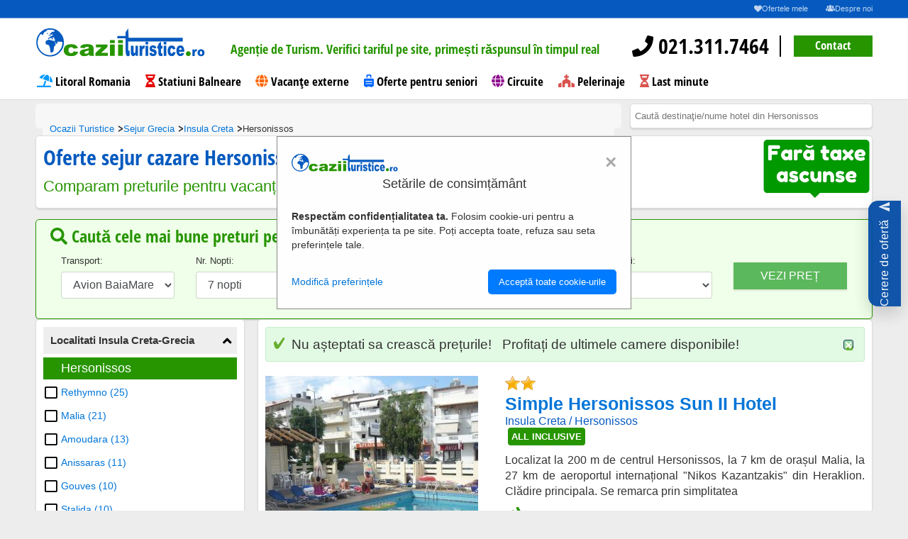

--- FILE ---
content_type: text/html; charset=UTF-8
request_url: https://www.ocaziituristice.ro/cazare-hersonissos/pag-2/?optiuni=da&plecare-avion=&search=da&
body_size: 22608
content:

    <!DOCTYPE html>
<html lang="ro">
    <meta http-equiv="content-type" content="text/html; charset=UTF-8">
    <head>

        <script>
            window.content_name='Hersonissos';
            window.destination='Insula Creta';
            window.content_category='pagina-localitate';
        </script>

		<meta http-equiv="content-type" content="text/html; charset=UTF-8">
<meta charset="UTF-8"> <!-- Setează charset-ul pentru UTF-8 -->
<meta name="language" content="Romanian">
<html lang="ro">
<script>
    window.den_tara = "Grecia";
    window.den_zona = "Insula Creta";
    window.den_localitate = null;
</script>
<!-- Limbă specifică -->
<script async src="https://www.ocaziituristice.ro/assets/js/consimtamant-script.js?"></script>

<script src="//code.tidio.co/vbur9vnh0nidobaykhcnzslvhgcl0jxm.js" async></script>        <style>
    .gf-btn-container{position:fixed;right:10px;top:50%;transform:translateY(-50%);z-index:1000}
    .gf-btn-button{display:inline-flex;align-items:center;justify-content:center;text-decoration:none;background:#054da6;color:#fff;border-radius:14px 0 0 14px;padding-block:16px;padding-inline:12px;box-shadow:0 10px 24px rgba(0,0,0,.18);transition:transform .15s ease,box-shadow .15s ease,background .2s ease,opacity .2s ease;opacity:.95;font-size:clamp(12px,1.6vw,16px);line-height:1;min-width:46px;min-height:46px;writing-mode:vertical-rl;transform-origin:center}
    .gf-btn-button>span{transform:rotate(180deg);display:inline-block;white-space:nowrap;letter-spacing:.5px}
    .gf-btn-button:hover,.gf-btn-button:focus{background:#0a56b8;transform:translateX(-2px);box-shadow:0 14px 32px rgba(0,0,0,.22);opacity:1}
    .gf-btn-button,.gf-btn-button:link,.gf-btn-button:visited,.gf-btn-button:hover,.gf-btn-button:focus,.gf-btn-button:active{color:#fff!important;text-decoration:none!important}
    .gf-btn-button svg{width:1.1em;height:1.1em;margin-bottom:8px;flex-shrink:0;transform:rotate(180deg);opacity:.9}
    @media (max-width:768px){.gf-btn-button{padding-block:12px;padding-inline:10px;border-radius:12px 0 0 12px;box-shadow:0 8px 18px rgba(0,0,0,.16)}.gf-btn-button svg{margin-bottom:6px}}
</style>
<div class="gf-btn-container" aria-hidden="false">
    <a class="gf-btn-button" href="https://www.ocaziituristice.ro/cerere_oferta_new_version.php" aria-label="Cerere de ofertă">
        <svg viewBox="0 0 24 24" fill="currentColor" aria-hidden="true"><path d="M2.01 21L23 12 2.01 3 2 10l15 2-15 2z"/></svg>
        <span>Cerere de ofertă</span>
    </a>
</div>

        
        		
		        <title>Oferte sejur cazare Hersonissos  Creta -  Grecia  | OcaziiTuristice.ro</title>
        <meta name="description" content="Oferte sejur cazare Hersonissos  Creta in Grecia la cele mai avantajoase tarife pe Hersonissos pentru vacanta ta in Hersonissos oferite de OcaziiTuristice.ro"/>
        <meta name="keywords" content=", sejur Hersonissos, cazare Hersonissos, oferte Hersonissos"/>
		<link rel="canonical" href="https://www.ocaziituristice.ro/cazare-hersonissos/pag-2/" /> <link rel="prev" href="https://www.ocaziituristice.ro/cazare-hersonissos/?optiuni=da&plecare-avion=&search=da&" /> <link rel="next" href="https://www.ocaziituristice.ro/cazare-hersonissos/pag-3/?optiuni=da&plecare-avion=&search=da&" />
       		
    <meta name="viewport" content="width=device-width, minimum-scale=1.0, maximum-scale=1.0"/>
    <link rel="shortcut icon" href="/images/favicon.ico?3"/>
       <script src="https://code.jquery.com/jquery-2.2.4.min.js"
           integrity="sha256-BbhdlvQf/xTY9gja0Dq3HiwQF8LaCRTXxZKRutelT44=" crossorigin="anonymous"></script>

    <script src="https://code.jquery.com/ui/1.12.1/jquery-ui.min.js"
            integrity="sha256-VazP97ZCwtekAsvgPBSUwPFKdrwD3unUfSGVYrahUqU="
            crossorigin="anonymous"></script>

    <script  src="/js_responsive/ocaziituristice.min.js?ocz=3"></script>
    <script src="/js_responsive/ocazii_main.min.js"  ></script>
    <link rel="stylesheet" type="text/css" href="/css_responsive/ocaziituristice.min.css">


	    <link rel="stylesheet" type="text/css" href="/css_responsive/fonts/all.min.css">
   <link rel="stylesheet" type="text/css" href="/css_responsive/jquery-ui/jquery-ui.min.css">

    <script type="text/javascript" src='/js_responsive/font/all.min.js'></script>


   <link rel="stylesheet" type="text/css" href="/css_responsive/jquery-ui-custom.css">

   


    

   
           <link rel="stylesheet" type="text/css" href="/css_responsive/calendar/caleran.min.css">
        <script src="/js_responsive/calendar/caleran_new.min.js"></script>
        <style>
            .selected-hotel{
                background: #91c1bd;
            }
            .afisare-oferta .normal .vezi_tarife {
                position: absolute;
                bottom: 0;
                right: 0;
            }
            .vezitot{
                width:100%;
                padding: 10px;
                background: #f4f9ff;
                border-radius: 5px;
                text-align: center;
                border: 1px solid;
                border-color:#0275d8 ;
            }
            .vezitot a
            {
                font-size: 20px;
                font-weight: 600;
                color: #0275d8;
                text-decoration: none;
            }
            .loader,
            .loader:after {
                border-radius: 50%;
                width: 10em;
                height: 10em;
            }

            .loader {
                margin: 40vh auto;
                font-size: 20px;
                position: relative;
                text-indent: -9999em;
                border-top: 1.1em solid rgba(255, 255, 255, 0.2);
                border-right: 1.1em solid rgba(255, 255, 255, 0.2);
                border-bottom: 1.1em solid rgba(255, 255, 255, 0.2);
                border-left: 1.1em solid #ffffff;
                -webkit-transform: translateZ(0);
                -ms-transform: translateZ(0);
                transform: translateZ(0);
                -webkit-animation: load8 1.1s infinite linear;
                animation: load8 1.1s infinite linear;
            }
            @-webkit-keyframes load8 {
                0% {
                    -webkit-transform: rotate(0deg);
                    transform: rotate(0deg);
                }
                100% {
                    -webkit-transform: rotate(360deg);
                    transform: rotate(360deg);
                }
            }
            @keyframes load8 {
                0% {
                    -webkit-transform: rotate(0deg);
                    transform: rotate(0deg);
                }
                100% {
                    -webkit-transform: rotate(360deg);
                    transform: rotate(360deg);
                }
            }
            #loadingDiv {
                position:fixed;;
                top:0;
                left:0;
                width:100vw;
                height:100vh;
                background-color: rgba(0, 0, 0, 0.43);
                z-index: 10000;
            }
            .scris_loader{
                color:  #ffffff;
                font-family: 'Open Sans Condensed', sans-serif;
                font-size: 30px;
                font-weight: 700;
                line-height: 1.3em;
                width:100vw;
                text-align: center;
                margin: 25vh auto;
                position: absolute;
            }
            .afisare-oferta .normal .pret-cache-mobil{
                     line-height: 0.8em;
                     right: 0;
                     color: #065ABF;
                     font-size: 0.8em;
                     text-align: center;
                     padding-top: 10px;
                 }
            .afisare-oferta .normal .pret-cache-desk{
                line-height: 0.8em;
                right: 0;
                color: #065ABF;
                font-size: 0.8em;
                text-align: center;
                padding-top: 10px;
            }
            .buton_mob
            {
                display: block;
                line-height: 1;
                position: relative;
                text-align: center;
                width: 100%;
                color: rgb(255, 255, 255);
                font-size: 18px;
                border-radius: 5px;
                overflow: visible;
                padding: 13px 45px 13px 13px;
                text-decoration: none;
                background: #279500;
                border-width: initial;
                border-style: none;
                border-color: initial;
                border-image: initial;
                transition: background 0.1s linear 0s;
                margin-top: 1em;
            }
            a.buton_mob:hover{
                color: rgb(255, 255, 255);
            }


            .buton_mob::after,.buton_mob::before {
                margin-top: -6px;
                content: "";
                width: 12px;
                height: 12px;
                transform: rotate(45deg);
                position: absolute;
                right: 23px;
                top: 50%;
                bottom: auto;
                pointer-events: none;
                border-width: 3px 3px;
                border-style: solid solid none none;
                border-color: #fff #fff;
                border-left: none;
                border-bottom: none;
                border-radius: 1px;
            }
            .buton_mob::before {
                right: 17px;
            }
            .pret_vechi_mobil:before {
                position: absolute;
                content: "";
                top: 30%;
                left: 30%;
                right: 30%;
                border-top: 5px solid #ee4d34;
                border-color: #ee4d34;
                -webkit-transform: rotate(3deg);
                transform: rotate(15deg);}

            .box {
                border: 1px solid;
                border-color:#0275d8 ;
                padding: 10px;
                width: 30%;
                float: left;
                margin-right: 1.5em;
                border-radius: 5px;
            }
            @media all and (max-width: 600px)
            {
                .box {
                    border-color:#0275d8 ;
                    padding: 5px;
                    width: 100%;
                    float: left;
                    margin-right: 1.5em;
                    border-radius: 5px;
                } /* styles here */
            }
            .article h2{
                color: #065ABF;
                font-size: 1.6em;
                font-weight: 700;
            }
            .textatentie {
                color: #fff;
                background-color: #279500;
                border-color: #279500;
                padding: 3px;
                text-decoration: none;
            }
            .progress{height:40px;background:#ebebeb;border-left:1px solid transparent;border-right:1px solid transparent;border-radius:5px;margin: 0 0 10px;}
            .progress>span{position:relative;float:left;margin:10px -1px;min-width:30px;height:40px;line-height:20px;text-align:right;background:#ccc;border:1px solid;border-color:#bfbfbf #b3b3b3 #9e9e9e;border-radius:5px;background-image:-webkit-linear-gradient(top,#f0f0f0,#dbdbdb 70%,#ccc);background-image:-moz-linear-gradient(top,#f0f0f0,#dbdbdb 70%,#ccc);background-image:-o-linear-gradient(top,#f0f0f0,#dbdbdb 70%,#ccc);background-image:linear-gradient(to bottom,#f0f0f0,#dbdbdb 70%,#ccc);-webkit-box-shadow:inset 0 1px rgba(255,255,255,0.3),0 1px 2px rgba(0,0,0,0.2);box-shadow:inset 0 1px rgba(255,255,255,0.3),0 1px 2px rgba(0,0,0,0.2)}
            .progress>span>span{padding:0 15px;font-size:0.75em;font-weight:bold;color:#404040;color:rgba(0,0,0,0.7);text-shadow:0 1px rgba(255,255,255,0.4)}
            .progress>span:before{content:'';position:absolute;top:0;bottom:0;left:0;right:0;z-index:1;height:40px; border-radius:5px}
            .progress .green1{background:#85c440;border-color:#78b337 #6ba031 #568128;background-image:-webkit-linear-gradient(top,#b7dc8e,#99ce5f 70%,#85c440);background-image:-moz-linear-gradient(top,#b7dc8e,#99ce5f 70%,#85c440);background-image:-o-linear-gradient(top,#b7dc8e,#99ce5f 70%,#85c440);background-image:linear-gradient(to bottom,#b7dc8e,#99ce5f 70%,#85c440)}
        </style>
    </head>

    <body>


	    <header>
       
		

<style>
    header .tagline {position: relative; width: 70%;height: 25px;margin: 0;}
    header .tagline li {position: absolute;width: 100%;opacity: 0;transition: all 1s ease;color: #fff; font-size: 18px}
    header .tagline li.active {opacity: 1;}
    header nav {text-align: left;}
    header nav a.contact-phone {font-size: 30px;line-height: 60px;overflow: hidden;height: 50px;text-decoration: none;}
    header nav a.contact-phone i {color: #279500;}
    header nav .contact-button-wrapper {display: inline-block;position: relative;margin-left: 10px;padding-left: 20px;}
    header nav .contact-button-wrapper:before {content: '';background: #000;position: absolute;width: 2px;height: 30px;left: 0;top: 20px;}
    header nav .contact-button {color: #fff;background-color: #279500;border-color: #279500;height: 30px;line-height: 28px;padding: 0 30px;margin-top: 20px;text-decoration: none;cursor: pointer;}
    header nav .contact-button:hover {color: #fff;background-color: #5cb85c;border-color: #5cb85c;}
    header nav .megamenu {margin: 0;}
    header nav .megamenu .menu-item {display: inline-block;    padding-left: 0.1em;}
    header nav .megamenu .menu-item a {float: none;margin: 0 15px 0 0;padding: 0;text-decoration: none;}
    header nav .megamenu .menu-item.last a {margin-right: 0;}
    header nav .megamenu .menu-item:hover {cursor: pointer;}
    header nav .megamenu .menu-item:hover a {color: #065ABF;}
    .megamenu .menu-item .submenu {position: absolute;display: none;background: #fff;left: 0;right: 0;padding: 40px 50px 50px;border-top: 2px solid #065ABF;-webkit-box-shadow: 0px 2px 5px 0px rgba(0,0,0,0.5);-moz-box-shadow: 0px 2px 5px 0px rgba(0,0,0,0.5);box-shadow: 0px 2px 5px 0px rgba(0,0,0,0.5);cursor: initial;z-index: 99;}
    .megamenu .menu-item.active .submenu {display: block;}
    .megamenu .menu-item.active a.submenu-title {position: relative;}
    .megamenu .menu-item.active a.submenu-title:before {content: '';width: 0;height: 0;border-style: solid;border-width: 0 10px 10px 10px;;border-color: transparent transparent #0659bf transparent;position: absolute;bottom: -15px;left: 50%;-webkit-transform: translateX(-50%);-moz-transform: translateX(-50%);ms-transform: translateX(-50%);o-transform: translateX(-50%);transform: translateX(-50%);}
    .megamenu .menu-item .submenu .submenu-column {width: 20%;display: inline-block;float: left;border-left: 1px solid #000;padding: 0 10px;text-align: left;}
    .megamenu .menu-item .submenu .submenu-column.image-box {border: none;text-align: center;}
    .megamenu .menu-item .submenu .submenu-column.image-box.float-right {float: right;text-align: right;}
    .megamenu .menu-item .submenu .submenu-column ul li {text-align: left;height: 13px;line-height: 13px;margin-bottom: 8px;}
    .megamenu .menu-item .submenu .submenu-column ul li:last-child {margin-bottom: 0 !important;}
    .megamenu .menu-item .submenu .submenu-column ul li a {line-height: 13px;font-size: 15px;color: #000;}
    .megamenu .menu-item .submenu .submenu-column ul li a:hover {color: #279500;}
    .megamenu .menu-item .submenu .submenu-column ul li.column-title {margin-bottom: 13px;}
    .megamenu .menu-item .submenu .submenu-column ul li.column-title a {text-transform: uppercase;color: #065ABF;font-size: 16px;}
    .megamenu .menu-item .submenu .submenu-column.image-box a {margin: 0;font-weight: 700;}
    .megamenu .menu-item .submenu .submenu-column.image-box img {max-width: 100%;margin-bottom: 10px;}
    .megamenu .menu-item .submenu .submenu-column.image-box .title {font-weight: 700;font-size: 16px;color: #065ABF;text-transform: uppercase;}
    .megamenu .menu-item .submenu .submenu-column.image-box .subtitle {font-size: 15px;color: #000;}
    .megamenu .menu-item .submenu .row-delimiter {margin-bottom: 40px;}
    .advanced-search {padding-top: 180px;}
    .menu-btn,
    .mobile-menu {display: none;}
    #homepage-video {min-height: auto;padding-bottom: 90px;}
    @media screen and (max-width: 1199px) {
        body.change {height: 100vh;overflow: hidden;}
        body.change .zopim {display: none !important;}
        header nav a.contact-phone,
        header nav .contact-button-wrapper {display: none;}
        header nav {font-size: 22px;position: absolute;overflow-y: auto;height: auto;background: rgba(255, 255, 255, 0.93);z-index: 999;padding: 0 10px;left: 0;top: 25px;width: 100%;}
        header nav .float-left {width: auto;}
        header nav .menu-btn {background: #065ABF;line-height: 66px;height: 64px;border: none;padding: 12px !important;}
        header nav .megamenu-wrapper {display: none;}
        .menu-btn {display: block;}
        header .change nav .megamenu-wrapper {left: 0;}
        .bar1, .bar2, .bar3 {margin: 6px 6px;}
        .mobile-menu {z-index: 999999;display: block;position: absolute;top: 100px;left: -100vw;width: 100vw;background: rgba(255, 255, 255, 1);-webkit-transition: all .3s ease-out;-moz-transition: all .3s ease-out;-ms-transition: all .3s ease-out;-o-transition: all .3s ease-out;height: calc(100vh - 100px);}
        .change .mobile-menu {left: 0;}
        .mobile-menu ul {margin: 0;}
        .mobile-menu ul .menu-item .menu-item-wrapper {position: relative;}
        .mobile-menu ul .menu-item {border-bottom: 1px solid #e0e0e0;}
        .mobile-menu ul .menu-item a {color: #000;font-size: 17px;font-weight: 700;padding-left: 30px;position: relative;display: block;padding: 10px 10px 8px 35px;text-decoration: none;}
        .mobile-menu ul .menu-item a i {position: absolute;left: 10px;}
        .mobile-menu ul .menu-item .show-submenu {position: absolute;right: 0;top: 0;height: 38px;width: 38px;text-align: center;line-height: 42px;}
        .mobile-menu ul .menu-item .show-parent {position: absolute;left: 0;top: 0;height: 38px;width: 38px;text-align: center;line-height: 42px;z-index: 1;}
        .mobile-menu ul .menu-item .submenu {position: absolute;top: 0;background: #fff;left: -100vw;width: 100vw;transition: all .3s ease-out;z-index: 1;height: 90%;overflow: auto;}
        .mobile-menu ul .menu-item.opened > .submenu {left: 0;}
        .mobile-menu ul .menu-item .submenu .menu-item-wrapper.parent-item {border-bottom: 2px solid #e0e0e0;}
        .mobile-menu ul .menu-item .submenu .menu-item-wrapper.parent-item a.width-icon {padding: 10px 10px 8px 65px;}
        .mobile-menu ul .menu-item .submenu .menu-item-wrapper.parent-item a.width-icon i {position: absolute;left: 38px;}
        .mobile-menu-footer a.contact-phone {font-size: 20px;line-height: 32px;text-decoration: none;display: inline-block;font-weight: 700;height: 30px;overflow: hidden;}
        .mobile-menu-footer a.contact-phone i {color: #279500;}
        .mobile-menu-footer .contact-button {color: #fff;background-color: #279500;border-color: #279500;height: 30px;line-height: 30px;padding: 0 30px;text-decoration: none;display: inline-block;font-weight: 700;font-size: 15px;float: left;}
        .contact-button-wrapper {display: inline-block;position: relative;margin-left: 10px;padding-left: 20px;}
        .mobile-menu-wrapper {position: relative;height: 100%;}
        .mobile-menu-footer {position: absolute;margin-top: 25px;width: 100%;text-align: center;}
        .mobile-menu-wrapper ul {max-height: 90%;}
        .advanced-search {padding-top: 130px;margin: 0;}
    }
    @media screen and (max-width: 900px) {
        header nav {padding: 0;top:0;}
        .mobile-menu {top: 65px;height: calc(100vh - 65px);}
        .advanced-search {padding-top: 70px;}
        .video-overlay {height: 100%;}
    }
</style>
<style>
header .tagline li {color: #000;}
</style>
<div class="layout">

    <div style="height: 25px;display: inline-block;"></div>

    <div class="top-nav">
        <a href="https://www.ocaziituristice.ro/ofertele-mele/"  title="Ofertele mele - 0 salvate">
            <i class="icon-heart"></i>Ofertele mele </a>
        <a href="https://www.ocaziituristice.ro/despre-noi.html"><i class="icon-group"></i>Despre noi</a>
    </div>
    <div class="">
        <nav role="navigation">
            <div>
                <div class="float-left">
                    <a href="/" class="logo"><img src="/images/logo.svg" class="svg" alt="OcaziiTuristice.ro Logo"></a>
                </div>
                <div class="float-left">
				<ul class="tagline" style="width: 550px;padding: 27px 20px;text-align: center;">
						                    <li class="active"><span style="color:#279500 ">Agenție de Turism. Verifici tariful pe site, primești răspunsul în timpul real</span></li>
						                    <li ><span style="color:#f60 "><span style="font-size:1.9em;font-weight: bold">14</span> ani vechime, peste <span style="font-size:1.9em; font-weight: bold">50.000</span> turiști multumiți!!</span> </li>
						                    <li ><span style="color:#065ABF ">Colaboratori din intreaga lume. Prețuri corecte. Alege calitatea simplității</span></li>
						</ul>
                </div>
                <div class="float-right">
                    <a class="contact-phone" href="tel:0213117464"><i class="fa fa-phone"></i> 021.311.7464</a>
                    <div class="contact-button-wrapper">
                        <a class="contact-button" href="/contact.html">Contact</a>
                    </div>
                    <a class="menu-btn">
                        <div class="bar1"></div>
                        <div class="bar2"></div>
                        <div class="bar3"></div>
                    </a>
                </div>
                <div class="clearfix"></div>
            </div>
            <div class="megamenu-wrapper">
                <ul class="megamenu clearfix">
                                            <li class="menu-item">
                                                            <i class="fa fas fa-umbrella-beach" aria-hidden="true" style="color: #0099ff"></i>
                                                        <a href="/sejur-romania/litoral/">Litoral Romania</a>
                                                    </li>
                                            <li class="menu-item">
                                                            <i class="fa fa-hourglass-half" aria-hidden="true" style="color: #e60000"></i>
                                                        <a href="/sejur-romania/statiuni-balneare/">Statiuni Balneare</a>
                                                    </li>
                                            <li class="menu-item">
                                                            <i class="fa fa-globe" aria-hidden="true" style="color: #f60"></i>
                                                        <a href="/oferte-turism-extern/">Vacanţe externe</a>
                                                    </li>
                                            <li class="menu-item">
                                                            <i class="fa fa-solid fa-suitcase-rolling" aria-hidden="true" style="color: #0066ff"></i>
                                                        <a href="/oferte-program-pentru-seniori/">Oferte pentru seniori</a>
                                                    </li>
                                            <li class="menu-item">
                                                            <i class="fa fas fa-globe" aria-hidden="true" style="color: #8B008B"></i>
                                                        <a href="/circuite/">Circuite</a>
                                                    </li>
                                            <li class="menu-item">
                                                            <i class="fa fa-solid fa-church" aria-hidden="true" style="color: #d9534f"></i>
                                                        <a href="/oferte-pelerinaje/">Pelerinaje</a>
                                                    </li>
                                            <li class="menu-item last">
                                                            <i class="fa fa-hourglass-half" aria-hidden="true" style="color: #d9534f"></i>
                                                        <a href="/last-minute/">Last minute</a>
                                                    </li>
                                    </ul>
            </div>
        </nav>
        <div class="mobile-menu">
            <div class="mobile-menu-wrapper">
                <ul>
                                            <li class="menu-item">
                            <div class="menu-item-wrapper">
                                <a href="/sejur-romania/litoral/">
                                                                            <i class="fa fas fa-umbrella-beach" aria-hidden="true" style="color: #0099ff"></i>
                                                                        Litoral Romania                                </a>
                                                            </div>
                                                    </li>
                                            <li class="menu-item">
                            <div class="menu-item-wrapper">
                                <a href="/sejur-romania/statiuni-balneare/">
                                                                            <i class="fa fa-hourglass-half" aria-hidden="true" style="color: #e60000"></i>
                                                                        Statiuni Balneare                                </a>
                                                            </div>
                                                    </li>
                                            <li class="menu-item">
                            <div class="menu-item-wrapper">
                                <a href="/oferte-turism-extern/">
                                                                            <i class="fa fa-globe" aria-hidden="true" style="color: #f60"></i>
                                                                        Vacanţe externe                                </a>
                                                            </div>
                                                    </li>
                                            <li class="menu-item">
                            <div class="menu-item-wrapper">
                                <a href="/oferte-program-pentru-seniori/">
                                                                            <i class="fa fa-solid fa-suitcase-rolling" aria-hidden="true" style="color: #0066ff"></i>
                                                                        Oferte pentru seniori                                </a>
                                                            </div>
                                                    </li>
                                            <li class="menu-item">
                            <div class="menu-item-wrapper">
                                <a href="/circuite/">
                                                                            <i class="fa fas fa-globe" aria-hidden="true" style="color: #8B008B"></i>
                                                                        Circuite                                </a>
                                                            </div>
                                                    </li>
                                            <li class="menu-item">
                            <div class="menu-item-wrapper">
                                <a href="/oferte-pelerinaje/">
                                                                            <i class="fa fa-solid fa-church" aria-hidden="true" style="color: #d9534f"></i>
                                                                        Pelerinaje                                </a>
                                                            </div>
                                                    </li>
                                            <li class="menu-item">
                            <div class="menu-item-wrapper">
                                <a href="/last-minute/">
                                                                            <i class="fa fa-hourglass-half" aria-hidden="true" style="color: #d9534f"></i>
                                                                        Last minute                                </a>
                                                            </div>
                                                    </li>
                                    </ul>
                <div class="mobile-menu-footer">
                    <a class="contact-phone" href="tel:0213117464"><i class="fa fa-phone"></i> 021.311.7464</a>
                    <div class="contact-button-wrapper">
                        <a class="contact-button" href="/contact.html">Contact</a>
                    </div>
                </div>
            </div>
        </div>
    </div>
</div>
<script type="text/javascript">
    jQuery(document).ready(function(){
        jQuery('.megamenu .menu-item')
            .mouseenter(function(){
                jQuery(this).addClass('active');
            })
            .mouseleave(function(){
                jQuery(this).removeClass('active');
            });

        jQuery('.menu-btn').click(function(){
            jQuery('body').toggleClass('change');
            jQuery('.mobile-menu').find('.menu-item.opened').removeClass('opened');
        });

        jQuery('.show-submenu').click(function(){
            jQuery(this).closest('.menu-item').addClass('opened');
        });

        jQuery('.show-parent').click(function(){
            jQuery(this).closest('.menu-item.opened').removeClass('opened');
        });

        setInterval(function(){
            var next = jQuery('.tagline').find('li.active').next();
            if ( next.length == 1 ) {
                jQuery('.tagline').find('li.active').removeClass('active');
                next.addClass('active');
            } else {
                jQuery('.tagline').find('li.active').removeClass('active');
                jQuery('.tagline').find('li').first().addClass('active');
            }
        }, 5000);
    });
</script>
    </header>

	    <div class="layout">
		<div id="localitate_plecare" style="display:none;"></div>
<div class="breadcrumb">
<div class="breadcrumb" style="width:100%">
<ul>

<li><a href="/" title="Ocazii Turistice" ><span >Ocazii Turistice</span></a></li><li><a href="/sejur-grecia/" title="Sejur Grecia" ><span >Sejur Grecia</span></a></li><li><a href="/sejur-grecia/insula-creta/" title="Insula Creta" ><span >Insula Creta</span></a></li><li><span> Hersonissos</span></li></ul>
</div>
<script type="application/ld+json">[{ "@context": "https://schema.org","@type": "BreadcrumbList", "itemListElement": [
      {
        "@type": "ListItem",
        "position": 1,
        "name": "OcaziiTuristice.ro",
        "item": "https://www.ocaziituristice.ro/"
      },
     {
        "@type": "ListItem",
        "position": 2,
        "name": "Sejur Grecia",
        "item": "https://www.ocaziituristice.ro/sejur-grecia/"
      },
      {
        "@type": "ListItem",
        "position": 3,
        "name": "Insula Creta",
        "item": "https://www.ocaziituristice.ro/sejur-grecia/insula-creta/"
      }, 
       {
        "@type": "ListItem",
        "position": 4,
        "name": "Hersonissos"
      }  ]}]</script></div>		<div class="search-box">
    <!-- <i class="icon-search"></i> -->
     <input type="text" id="topic_title"  placeholder="Caută destinaţie/nume hotel din Hersonissos">
    <!--<input type="text" id="topic_title" placeholder="Caută destinaţie/nume hotel din Mamaia">-->
</div>    </div>


	    <div class="layout">
          
<div class="sejururi">
	    <div>
    <h1 class="main-title">
		        Oferte sejur cazare Hersonissos  Creta - Grecia
		            </h1></div>
    <div class="fara-taxe-ascunse"></div>

    <h2 class="main-subtitle green">Comparam preturile pentru vacanțe în Hersonissos, Insula Creta de la TourOperatori</h2>
	
</div>
<div>
    
   
<div class="price-box" id="price-box">
    
    <div id="form_cautare_pag">
    <h4 class="green"><i class="fa fa-search"></i> Caută cele mai bune preturi pentru Hersonissos - Insula Creta</h4>

<form  name="cautare-oferte" id="form-vacant" class="form-inline form-vacant" action="/request-availability-multi/" method="post" >
    <input name="id_hotel" type="hidden" value="">
    <input name="showerr" type="hidden" value="da">
    <div class="form-group col-md-2">
        <label for="calculeaza-transport">Transport:</label>
        <select name="transport" id="select-transport"  class="form-control" >


                            <option value="a4"  disabled                    >Avion</option>
                            <option value="a4;2447121"                     >Avion BaiaMare</option>
                            <option value="a4;2446858"                     >Avion Brasov</option>
                            <option value="a4;51"                     >Avion Bucuresti</option>
                            <option value="a4;246243"                     >Avion Cluj</option>
                            <option value="a4;246828"                     >Avion Craiova</option>
                            <option value="a4;246274"                     >Avion Iasi</option>
                            <option value="a4;2447050"                     >Avion Oradea</option>
                            <option value="a4;2446805"                     >Avion Sibiu</option>
                            <option value="a4;246827"                     >Avion Suceava</option>
                            <option value="a4;246824"                     >Avion TarguMures</option>
                            <option value="a4;246841"                     >Avion Timisoara</option>
                    </select>
    </div>
    <div class="form-group col-md-2" id="nr_nopti">
        <label>Nr. Nopti:</label>
                <select name="pleczile" class="form-control" id="nr_nopti_select"  >
            <option>--Select--</option>
        </select>
    </div>

    <div class="form-group col-md-2">
        <label>Data check-in:</label>
                <input type="text" id="caleran-hotel" name="plecdata"  class="form-control" value="22.05.2026" disabled="true"  />

    </div>

    <div class="form-group col-md-2">
        <label>Nr. Adulti</label>
        <select name="adulti" class="form-control" id="nr_adulti_select">
                            <option value="1" >1</option>
                            <option value="2" selected>2</option>
                            <option value="3" >3</option>
                    </select>
        </select>
    </div>
    <div class="form-group col-md-2" id="select_mobile">
        <label for="calculeaza-copii252255">Nr. copii:</label>
        <select name="copii" id="nr_copii_select" class="NEW-round4px form-control" onchange="displayAges(this.value)">
                            <option value="0" selected>0</option>
                            <option value="1" >1</option>
                            <option value="2" >2</option>
                            <option value="3" >3</option>
                    </select>
    </div>

        <div class="form-group col-md-2">
            <input type="submit" value="Vezi preț" id="buton_vezi_pret"
                   class="btn btn-success btn-block button-green NEW-round6px float-right" onclick="showdivload()">
        </div>
        <div class="chd-ages" style="display:none;">
                            <div class="form-group col-md-2 field text-left varste-copii-0"
                     style="max-width:120px;display:none;">
                    <label for="varste-copii-0">Copil 1</label>
                    <select name="age[0]" id="varste-copii-0"
                            class="form-control NEW-round4px varste-copii-select-0">
                                                    <option value="1" >1 ani
                            </option>
                                                    <option value="2" >2 ani
                            </option>
                                                    <option value="3" >3 ani
                            </option>
                                                    <option value="4" >4 ani
                            </option>
                                                    <option value="5" >5 ani
                            </option>
                                                    <option value="6" >6 ani
                            </option>
                                                    <option value="7" >7 ani
                            </option>
                                                    <option value="8" >8 ani
                            </option>
                                                    <option value="9" >9 ani
                            </option>
                                                    <option value="10" >10 ani
                            </option>
                                                    <option value="11" >11 ani
                            </option>
                                                    <option value="12" >12 ani
                            </option>
                                                    <option value="13" >13 ani
                            </option>
                                                    <option value="14" >14 ani
                            </option>
                                                    <option value="15" >15 ani
                            </option>
                                                    <option value="16" >16 ani
                            </option>
                                                    <option value="17" >17 ani
                            </option>
                                            </select>
                </div>
                            <div class="form-group col-md-2 field text-left varste-copii-1"
                     style="max-width:120px;display:none;">
                    <label for="varste-copii-1">Copil 2</label>
                    <select name="age[1]" id="varste-copii-1"
                            class="form-control NEW-round4px varste-copii-select-1">
                                                    <option value="1" >1 ani
                            </option>
                                                    <option value="2" >2 ani
                            </option>
                                                    <option value="3" >3 ani
                            </option>
                                                    <option value="4" >4 ani
                            </option>
                                                    <option value="5" >5 ani
                            </option>
                                                    <option value="6" >6 ani
                            </option>
                                                    <option value="7" >7 ani
                            </option>
                                                    <option value="8" >8 ani
                            </option>
                                                    <option value="9" >9 ani
                            </option>
                                                    <option value="10" >10 ani
                            </option>
                                                    <option value="11" >11 ani
                            </option>
                                                    <option value="12" >12 ani
                            </option>
                                                    <option value="13" >13 ani
                            </option>
                                                    <option value="14" >14 ani
                            </option>
                                                    <option value="15" >15 ani
                            </option>
                                                    <option value="16" >16 ani
                            </option>
                                                    <option value="17" >17 ani
                            </option>
                                            </select>
                </div>
                            <div class="form-group col-md-2 field text-left varste-copii-2"
                     style="max-width:120px;display:none;">
                    <label for="varste-copii-2">Copil 3</label>
                    <select name="age[2]" id="varste-copii-2"
                            class="form-control NEW-round4px varste-copii-select-2">
                                                    <option value="1" >1 ani
                            </option>
                                                    <option value="2" >2 ani
                            </option>
                                                    <option value="3" >3 ani
                            </option>
                                                    <option value="4" >4 ani
                            </option>
                                                    <option value="5" >5 ani
                            </option>
                                                    <option value="6" >6 ani
                            </option>
                                                    <option value="7" >7 ani
                            </option>
                                                    <option value="8" >8 ani
                            </option>
                                                    <option value="9" >9 ani
                            </option>
                                                    <option value="10" >10 ani
                            </option>
                                                    <option value="11" >11 ani
                            </option>
                                                    <option value="12" >12 ani
                            </option>
                                                    <option value="13" >13 ani
                            </option>
                                                    <option value="14" >14 ani
                            </option>
                                                    <option value="15" >15 ani
                            </option>
                                                    <option value="16" >16 ani
                            </option>
                                                    <option value="17" >17 ani
                            </option>
                                            </select>
                </div>
                    </div>


    <input name="parentLink" type="hidden" value="https://www.ocaziituristice.ro/cazare-hersonissos/pag-2/">
    <input name="tip_pagina" type="hidden" value="zona">
    <input name="stele" type="hidden" value="">
    <input name="masa" type="hidden" value="">
    <input name="facilitati" type="hidden" value="">
    <input name="concept" type="hidden" value="">
    <input name="tip_unitate" type="hidden" value="">
    <input name="showerr" type="hidden" value="da">
    <input name="search" type="hidden" value="da">
    <input name="submit" type="hidden" value="1">
</form>
</div>
<script>
    function readCookie(name) {
        var nameEQ = name + "=";
        var ca = document.cookie.split(';');
        for(var i=0;i < ca.length;i++) {
            var c = ca[i];
            while (c.charAt(0)==' ') c = c.substring(1,c.length);
            if (c.indexOf(nameEQ) == 0) return c.substring(nameEQ.length,c.length);
        }
        return null;
    }
    function nr_nopti_change(arr) {
        var selected;
        $("#nr_nopti_select").empty(); //To reset cities
        $("#nr_nopti_select").append("<option>--Select--</option>");
        $(arr).each(function(i) { //to list cities
            if(arr[i].value=='7'){selected=' selected'}
            $("#nr_nopti_select").append("<option value='" + arr[i].value+"'"+selected+">" + arr[i].display + "</option>");
            selected='';
        });
    };
    function max_date(all_dates) {
        var max_dt = all_dates[0],
            max_dtObj = new Date(all_dates[0]);
        all_dates.forEach(function(dt, index)
        {
            if ( new Date( dt ) > max_dtObj)
            {
                max_dt = dt;
                max_dtObj = new Date(dt);
            }
        });
        return max_dt;
        //  console.log(max_dt);
    };
    function min_date(all_dates) {
        console.log('date',all_dates);
        var min_dt = all_dates[0],
            min_dtObj = new Date(all_dates[0]);
        all_dates.forEach(function(dt, index)
        {
            if ( new Date( dt ) < min_dtObj)
            {
                min_dt = dt;
                min_dtObj = new Date(dt);
            }
        });
        return min_dt;
    };
    function unique(arr) {
        var a = [];
        var l = arr.length;
        for(var i=0; i<l; i++) {
            for(var j=i+1; j<l; j++) {
                // If a[i] is found later in the array
                if (arr[i] === arr[j])
                    j = ++i;
            }
            a.push(arr[i]);
        }
        return a;
    };
    function genereaza_calendar(array_cu_date1,show)
    {
        var  new_caleran = $("#caleran-hotel").data("caleran");
      if (typeof new_caleran !== "undefined") {
         console.log('se distruge')
            new_caleran.destroy();
        }else {
          console.log('rxista')
      }
        var show;
     var   array_cu_datec=unique(array_cu_date1);

        var start_data=min_date(array_cu_datec);

       console.log('genereaza calendar ',array_cu_datec)
        $("#caleran-hotel").caleran({
            startDate: moment(start_data, 'YYYY-MM-DD').format('DD.MM.YYYY'),
            endDate: moment(max_date(array_cu_datec), 'YYYY-MM-DD').format('DD.MM.YYYY'),
            minDate: moment(min_date(array_cu_datec), 'YYYY-MM-DD').format('DD.MM.YYYY'),
            maxDate: moment(max_date(array_cu_datec), 'YYYY-MM-DD').format('DD.MM.YYYY'),
            format: "DD.MM.YYYY",
            startEmpty: false,

            disableDays: function (day) {
                day = moment(day).format('YYYY-MM-DD');
                return array_cu_datec.indexOf(day) == -1;
            },
            onbeforeshow: function (instance) {
              //  instance.config.endDate=moment('18.11.2020', 'DD.MM.YYYY');
               // instance.config.startDate=moment('18.04.2020', 'DD.MM.YYYY');
            },
            oninit: function (instance) {

                //instance.reDrawCells();
               if(show) {
                 //  instance.hideDropdown();
                   instance.showDropdown();
               }
            },
        });

    }

    $(document).ready(function() {
       // var  new_caleran = $("#caleran-hotel").data("caleran");

        var select = $("#select-transport option:selected").val();
console.log ('transport selectat',select);
        var oras_plecare_link=
    //daca e cookie cu datele de plecare
         plecdata_d='2026-05-22';
        select_transport_cookie = $("#select-transport option:selected").val();
        select_transport_cookie = select_transport_cookie.replace(";", "pv");
        try {
            eval(select_transport_cookie);
            nr_nopti_change(eval(select_transport_cookie));
            var show = false;
            var d_select_transport_nopti_cookie = select_transport_cookie + 'nnopti' + $("#nr_nopti_select option:selected").val();
        } catch (e) {
            //alert(e.message);
        }

    //array_transport_individual = eval(d_select_transport_nopti_cookie);

    if (select_transport_cookie == 'a1pv51') {
        var array_cu_date = [];
      //  array_transport_individual.forEach(parsare_array);

        function parsare_array(item) {
            for (i = 0; i < item.length; i++) {
                array_temporar = getDates(item[i].data_s, item[i].data_e);
                array_cu_date = array_cu_date.concat(array_temporar);
            }
        }
        console.log('cookie_transport')
       // genereaza_calendar(array_cu_date,show)
    } else {
console.log('nu exista cookie cu select transport')
       // genereaza_calendar(d_select_transport_nopti_cookie)
    }

        value_cookie = readCookie('grad_ocupare');
       // console.log('cookie: ',value_cookie)
        if(value_cookie!=null) {

          var value_cookie_array = value_cookie.split('*')

       var data_from_cookie=value_cookie_array[0];
       var transport_from_cookie=value_cookie_array[8]+';'+value_cookie_array[9];
       var nr_nopti_from_cookie=value_cookie_array[1];
        }

            transport_selectat(select)


        function transport_selectat(select)
        {
            $('#nr_nopti_select').prop('disabled', false);
            $('#nr_nopti_select').focusin();
            $('#caleran-hotel').prop('disabled', false);
           // $('#caleran-hotel').val("");

            select=select.replace(";", "pv");

          if(typeof eval(select) !== "undefined") {
              nr_nopti_change(eval(select));
          }
            var d_select_transport_nopti=select+'nnopti'+$("#nr_nopti_select option:selected").val();

            if (typeof new_caleran === "undefined") {

                if(select=='a1pv51') {
                    console.log('xxxx',d_select_transport_nopti);
                    array_transport_individual=eval(d_select_transport_nopti);
                    // var array_date_minime=[];
                    // var array_date_maxime=[];
                    var array_cu_date=[];
                    array_transport_individual.forEach(parsare_array);
                    function parsare_array(item) {
                        for (i = 0; i < item.length; i++) {
                            array_temporar=getDates(item[i].data_s, item[i].data_e);
                            array_cu_date = array_cu_date.concat(array_temporar);
                        }
                    }
                    console.log('calendar ind');
                    genereaza_calendar(array_cu_date,show)

                }else {

                    try {
                        eval(d_select_transport_nopti);
                        array_cu_date=eval(d_select_transport_nopti);
                        console.log('calendar av');
                        genereaza_calendar( array_cu_date,show)
                        console.log('calendar ',   $("#caleran-hotel").data("caleran"))
                    } catch (e) {
                        //alert(e.message);
                    }

                }
            }else {
              //  new_caleran.destroy();
                //    array_transport_individual=eval(d_select_transport_nopti);
                if (select == 'a1pv51') {
                       array_transport_individual=eval(d_select_transport_nopti);
                    var array_cu_date = [];
                    array_transport_individual.forEach(parsare_array);
                    function parsare_array(item) {
                        for (i = 0; i < item.length; i++) {
                            array_temporar = getDates(item[i].data_s, item[i].data_e);
                            array_cu_date = array_cu_date.concat(array_temporar);
                        }
                    }
                    genereaza_calendar(array_cu_date,show)
                } else {
                   // array_cu_date=eval(d_select_transport_nopti);
                    console.log('calendar dupa distrugere');
                   // genereaza_calendar( array_cu_date,show)

                }
            }
        }
    $('#select-transport').change(function()
    {

        if (typeof new_caleran !== "undefined"){
        console.log('daca exista calendar')
       // new_caleran.destroy();
    }
show=true;
       console.log('schimba transportul',$("#select-transport option:selected").val())
        transport_selectat($("#select-transport option:selected").val())
         }
       );
        $('#nr_nopti_select').change(function()
        {
            var d_select_transport=$("#select-transport option:selected").val();
            d_select_transport=d_select_transport.replace(";","pv");
            var d_select_transport_nopti=d_select_transport+'nnopti'+$("#nr_nopti_select option:selected").val();
            if (typeof new_caleran === "undefined") {


    if(d_select_transport=='a1pv51') {

        var array_cu_date=[];
        var d_select_transport_nopti='a1pv51nnopti'+$("#nr_nopti_select option:selected").val();
        console.log('selectate',d_select_transport,'definire_array',array_transport_individual,'lungime',array_transport_individual.length );
        array_transport_individual=eval(d_select_transport_nopti);
        array_transport_individual.forEach(parsare_array);

        function parsare_array(item) {
            for (i = 0; i < item.length; i++) {
array_temporar=getDates(item[i].data_s, item[i].data_e);
                console.log('definire_array_temporar',array_temporar);
                array_cu_date = array_cu_date.concat(array_temporar);
            }
        }
        console.log('transport_individual')
            genereaza_calendar(array_cu_date,show)
                 }else {
             genereaza_calendar(eval(d_select_transport_nopti),show);
}
            }else {
                 new_caleran.destroy();
                 if(d_select_transport=='a1pv51') {
                     console.log('transport cu definit')
                     var array_cu_date=[];
                     array_transport_individual.forEach(parsare_array);
                     function parsare_array(item) {
                         for (i = 0; i < item.length; i++) {
                             array_temporar=getDates(item[i].data_s, item[i].data_e);
                             array_cu_date = array_cu_date.concat(array_temporar);
                         }
                     }
genereaza_calendar(array_cu_date,show)
                }else{

                     genereaza_calendar(eval(d_select_transport_nopti),show)
             }
            }
            //new_caleran.showDropdown();
        }
        );
    });

</script>
<script>

    //Show Age
    function displayAges(nVal) {
        if (nVal > 0) {
            $(".chd-ages").show();
        } else {
            $(".chd-ages").hide();
        }

        for (var i = 0; i < 3; i++) {
            if (i < nVal) {
                $(".varste-copii-" + i).css("display", "inline-block");
            } else {
                $(".varste-copii-" + i).css("display", "none");
                $(".varste-copii-select-" + i).val(0);
            }
        }
    }

    $('.link_card_mobile').click(function (e) {
        e.preventDefault();
        $(this).next('.card_mobile').toggle('slow');
    });
</script>    <br class="clear">
</div>
      
    <script>
        var a4pv51nnopti7=["2026-06-15","2026-06-22","2026-06-29","2026-07-06","2026-07-13","2026-07-20","2026-07-27","2026-08-03","2026-08-10","2026-08-17","2026-08-24","2026-08-31","2026-09-07","2026-05-22","2026-05-29","2026-06-05","2026-06-07","2026-06-12","2026-06-14","2026-06-15","2026-06-17","2026-06-19","2026-06-21","2026-06-22","2026-06-24","2026-06-26","2026-06-28","2026-06-29","2026-07-01","2026-07-03","2026-07-05","2026-07-06","2026-07-08","2026-07-10","2026-07-12","2026-07-13","2026-07-15","2026-07-17","2026-07-19","2026-07-20","2026-07-22","2026-07-24","2026-07-26","2026-07-27","2026-07-29","2026-07-31","2026-08-02","2026-08-03","2026-08-05","2026-08-07","2026-08-09","2026-08-10","2026-08-12","2026-08-14","2026-08-16","2026-08-17","2026-08-19","2026-08-21","2026-08-23","2026-08-24","2026-08-26","2026-08-28","2026-08-30","2026-08-31","2026-09-02","2026-09-04","2026-09-06","2026-09-07","2026-09-09","2026-09-11","2026-09-13","2026-09-14","2026-09-16","2026-09-18","2026-09-25","2026-05-23","2026-05-30","2026-06-06","2026-06-10","2026-06-13","2026-06-17","2026-06-20","2026-06-24","2026-06-27","2026-07-01","2026-07-04","2026-07-08","2026-07-11","2026-07-15","2026-07-18","2026-07-22","2026-07-25","2026-07-29","2026-08-01","2026-08-05","2026-08-08","2026-08-12","2026-08-15","2026-08-19","2026-08-22","2026-08-26","2026-08-29","2026-09-02","2026-09-05","2026-09-09","2026-09-12","2026-09-19"];var a4pv51nnopti10=["2026-06-10","2026-06-17","2026-06-24","2026-07-01","2026-07-08","2026-07-15","2026-07-22","2026-07-29","2026-08-05","2026-08-12","2026-08-19","2026-08-26","2026-09-02","2026-09-09","2026-09-16"];var a4pv51nnopti11=["2026-05-30","2026-06-06","2026-06-13","2026-06-20","2026-06-27","2026-07-04","2026-07-11","2026-07-18","2026-07-25","2026-08-01","2026-08-08","2026-08-15","2026-08-22","2026-08-29","2026-09-05"];var a4pv51nnopti14=["2026-05-23","2026-05-30","2026-06-06","2026-06-10","2026-06-13","2026-06-17","2026-06-20","2026-06-24","2026-06-27","2026-07-01","2026-07-04","2026-07-08","2026-07-11","2026-07-15","2026-07-18","2026-07-22","2026-07-25","2026-07-29","2026-08-01","2026-08-05","2026-08-08","2026-08-12","2026-08-15","2026-08-19","2026-08-22","2026-08-26","2026-08-29","2026-09-02","2026-09-05","2026-09-12"];var a4pv51nnopti17=["2026-06-10","2026-06-17","2026-06-24","2026-07-01","2026-07-08","2026-07-15","2026-07-22","2026-07-29","2026-08-05","2026-08-12","2026-08-19","2026-08-26","2026-09-02","2026-09-09"];var a4pv51nnopti18=["2026-05-23","2026-05-30","2026-06-06","2026-06-13","2026-06-20","2026-06-27","2026-07-04","2026-07-11","2026-07-18","2026-07-25","2026-08-01","2026-08-08","2026-08-15","2026-08-22","2026-08-29"];var a4pv51nnopti21=["2026-05-23","2026-05-30","2026-06-06","2026-06-10","2026-06-13","2026-06-17","2026-06-20","2026-06-24","2026-06-27","2026-07-01","2026-07-04","2026-07-08","2026-07-11","2026-07-15","2026-07-18","2026-07-22","2026-07-25","2026-07-29","2026-08-01","2026-08-05","2026-08-08","2026-08-12","2026-08-15","2026-08-19","2026-08-22","2026-08-26","2026-08-29","2026-09-05"];var a4pv51nnopti24=["2026-06-10","2026-06-17","2026-06-24","2026-07-01","2026-07-08","2026-07-15","2026-07-22","2026-07-29","2026-08-05","2026-08-12","2026-08-19","2026-08-26","2026-09-02"];var a4pv51nnopti25=["2026-05-23","2026-05-30","2026-06-06","2026-06-13","2026-06-20","2026-06-27","2026-07-04","2026-07-11","2026-07-18","2026-07-25","2026-08-01","2026-08-08","2026-08-15","2026-08-22"];var a4pv51nnopti28=["2026-05-23","2026-05-30","2026-06-06","2026-06-10","2026-06-13","2026-06-17","2026-06-20","2026-06-24","2026-06-27","2026-07-01","2026-07-04","2026-07-08","2026-07-15","2026-07-18","2026-07-22","2026-07-25","2026-07-29","2026-08-01","2026-08-05","2026-08-08","2026-08-12","2026-08-15","2026-08-19","2026-08-22","2026-08-29"];var a4pv51nnopti3=["2026-06-10","2026-06-17","2026-06-24","2026-07-01","2026-07-08","2026-07-15","2026-07-22","2026-07-29","2026-08-05","2026-08-12","2026-08-19","2026-08-26","2026-09-02","2026-09-09","2026-09-16"];var a4pv51nnopti31=["2026-06-10","2026-06-17","2026-06-24","2026-07-01","2026-07-08","2026-07-15","2026-07-22","2026-07-29","2026-08-05","2026-08-12","2026-08-19","2026-08-26"];var a4pv51nnopti4=["2026-06-06","2026-06-13","2026-06-20","2026-06-27","2026-07-04","2026-07-11","2026-07-18","2026-07-25","2026-08-01","2026-08-08","2026-08-15","2026-08-22","2026-08-29","2026-09-05","2026-09-12"];var a4pv246274nnopti7=["2026-06-07","2026-06-14","2026-06-21","2026-06-28","2026-07-05","2026-07-12","2026-07-19","2026-07-26","2026-08-02","2026-08-09","2026-08-16","2026-08-23","2026-08-30","2026-09-06","2026-09-13","2026-09-20","2026-06-07","2026-06-14","2026-06-21","2026-06-28","2026-07-05","2026-07-12","2026-07-19","2026-07-26","2026-08-02","2026-08-09","2026-08-16","2026-08-23","2026-08-30","2026-09-06","2026-09-13","2026-09-20"];var a4pv246243nnopti7=["2026-06-05","2026-06-09","2026-06-12","2026-06-16","2026-06-19","2026-06-23","2026-06-26","2026-06-30","2026-07-03","2026-07-07","2026-07-10","2026-07-14","2026-07-17","2026-07-21","2026-07-24","2026-07-28","2026-07-31","2026-08-04","2026-08-07","2026-08-11","2026-08-14","2026-08-18","2026-08-21","2026-08-25","2026-08-28","2026-09-01","2026-09-04","2026-09-08","2026-09-11","2026-09-15","2026-09-18"];var a4pv246243nnopti10=["2026-06-09","2026-06-16","2026-06-23","2026-06-30","2026-07-07","2026-07-14","2026-07-21","2026-07-28","2026-08-04","2026-08-11","2026-08-18","2026-08-25","2026-09-01","2026-09-08","2026-09-15"];var a4pv246243nnopti11=["2026-06-05","2026-06-12","2026-06-19","2026-06-26","2026-07-03","2026-07-10","2026-07-17","2026-07-24","2026-07-31","2026-08-07","2026-08-14","2026-08-21","2026-08-28","2026-09-04","2026-09-11"];var a4pv246243nnopti14=["2026-06-05","2026-06-09","2026-06-12","2026-06-16","2026-06-19","2026-06-23","2026-06-26","2026-06-30","2026-07-03","2026-07-07","2026-07-10","2026-07-14","2026-07-17","2026-07-21","2026-07-24","2026-07-28","2026-07-31","2026-08-04","2026-08-07","2026-08-11","2026-08-14","2026-08-18","2026-08-21","2026-08-25","2026-08-28","2026-09-01","2026-09-04","2026-09-08","2026-09-11"];var a4pv246243nnopti17=["2026-06-09","2026-06-16","2026-06-23","2026-06-30","2026-07-07","2026-07-14","2026-07-21","2026-07-28","2026-08-04","2026-08-11","2026-08-18","2026-08-25","2026-09-01","2026-09-08"];var a4pv246243nnopti18=["2026-06-05","2026-06-12","2026-06-19","2026-06-26","2026-07-03","2026-07-10","2026-07-17","2026-07-24","2026-07-31","2026-08-07","2026-08-14","2026-08-21","2026-08-28","2026-09-04"];var a4pv246243nnopti21=["2026-06-05","2026-06-09","2026-06-12","2026-06-16","2026-06-19","2026-06-23","2026-06-26","2026-06-30","2026-07-03","2026-07-07","2026-07-10","2026-07-14","2026-07-17","2026-07-21","2026-07-24","2026-07-28","2026-07-31","2026-08-04","2026-08-07","2026-08-11","2026-08-14","2026-08-18","2026-08-21","2026-08-25","2026-08-28","2026-09-01","2026-09-04"];var a4pv246243nnopti24=["2026-06-09","2026-06-16","2026-06-23","2026-06-30","2026-07-07","2026-07-14","2026-07-21","2026-07-28","2026-08-04","2026-08-11","2026-08-18","2026-08-25","2026-09-01"];var a4pv246243nnopti25=["2026-06-05","2026-06-12","2026-06-19","2026-06-26","2026-07-03","2026-07-10","2026-07-17","2026-07-24","2026-07-31","2026-08-07","2026-08-14","2026-08-21","2026-08-28"];var a4pv246243nnopti28=["2026-06-05","2026-06-09","2026-06-12","2026-06-16","2026-06-19","2026-06-23","2026-06-26","2026-06-30","2026-07-03","2026-07-07","2026-07-10","2026-07-14","2026-07-17","2026-07-21","2026-07-24","2026-07-28","2026-07-31","2026-08-04","2026-08-07","2026-08-11","2026-08-14","2026-08-18","2026-08-21","2026-08-25","2026-08-28"];var a4pv246243nnopti3=["2026-06-09","2026-06-16","2026-06-23","2026-06-30","2026-07-07","2026-07-14","2026-07-21","2026-07-28","2026-08-04","2026-08-11","2026-08-18","2026-08-25","2026-09-01","2026-09-08","2026-09-15","2026-09-22"];var a4pv246243nnopti31=["2026-06-09","2026-06-16","2026-06-23","2026-06-30","2026-07-07","2026-07-14","2026-07-21","2026-07-28","2026-08-04","2026-08-11","2026-08-18","2026-08-25"];var a4pv246243nnopti4=["2026-06-05","2026-06-12","2026-06-19","2026-06-26","2026-07-03","2026-07-10","2026-07-17","2026-07-24","2026-07-31","2026-08-07","2026-08-14","2026-08-21","2026-08-28","2026-09-04","2026-09-11"];var a4pv246827nnopti7=["2026-06-04","2026-06-09","2026-06-11","2026-06-16","2026-06-18","2026-06-23","2026-06-25","2026-06-30","2026-07-02","2026-07-07","2026-07-09","2026-07-14","2026-07-16","2026-07-21","2026-07-23","2026-07-28","2026-07-30","2026-08-04","2026-08-06","2026-08-11","2026-08-13","2026-08-18","2026-08-20","2026-08-25","2026-08-27","2026-09-01","2026-09-03","2026-09-08","2026-09-10","2026-09-15","2026-09-17"];var a4pv246827nnopti14=["2026-06-04","2026-06-09","2026-06-11","2026-06-16","2026-06-18","2026-06-23","2026-06-25","2026-06-30","2026-07-02","2026-07-07","2026-07-09","2026-07-14","2026-07-16","2026-07-21","2026-07-23","2026-07-28","2026-07-30","2026-08-04","2026-08-06","2026-08-11","2026-08-13","2026-08-18","2026-08-20","2026-08-25","2026-08-27","2026-09-01","2026-09-03","2026-09-08","2026-09-10"];var a4pv246827nnopti9=["2026-06-09","2026-06-16","2026-06-23","2026-06-30","2026-07-07","2026-07-14","2026-07-21","2026-07-28","2026-08-04","2026-08-11","2026-08-18","2026-08-25","2026-09-01","2026-09-08","2026-09-15"];var a4pv246841nnopti7=["2026-06-11","2026-06-18","2026-06-25","2026-07-02","2026-07-09","2026-07-16","2026-07-23","2026-07-30","2026-08-06","2026-08-13","2026-08-20","2026-08-27","2026-09-03","2026-09-10","2026-09-17"];var a4pv246841nnopti14=["2026-06-11","2026-06-18","2026-06-25","2026-07-02","2026-07-09","2026-07-16","2026-07-23","2026-07-30","2026-08-06","2026-08-13","2026-08-20","2026-08-27","2026-09-03","2026-09-10"];var a4pv2447050nnopti7=["2026-06-15","2026-06-22","2026-06-29","2026-07-06","2026-07-13","2026-07-20","2026-07-27","2026-08-03","2026-08-10","2026-08-17","2026-08-24","2026-08-31","2026-09-07","2026-09-14"];var a4pv2446858nnopti7=["2026-06-06","2026-06-13","2026-06-20","2026-06-27","2026-07-04","2026-07-11","2026-07-18","2026-07-25","2026-08-01","2026-08-08","2026-08-15","2026-08-22","2026-08-29","2026-09-05","2026-09-12","2026-09-19"];var a4pv246828nnopti7=["2026-06-03","2026-06-10","2026-06-17","2026-06-24","2026-07-01","2026-07-08","2026-07-15","2026-07-22","2026-07-29","2026-08-05","2026-08-12","2026-08-19","2026-08-26","2026-09-02","2026-09-09","2026-09-16","2026-09-23"];var a4pv2447121nnopti7=["2026-06-11","2026-06-18","2026-06-25","2026-07-02","2026-07-09","2026-07-16","2026-07-23","2026-07-30","2026-08-06","2026-08-13","2026-08-20","2026-08-27","2026-09-03","2026-09-10","2026-09-17"];var a4pv246824nnopti7=["2026-06-09","2026-06-16","2026-06-23","2026-06-30","2026-07-07","2026-07-14","2026-07-21","2026-07-28","2026-08-04","2026-08-11","2026-08-18","2026-08-25","2026-09-01","2026-09-08","2026-09-15"];var a4pv2446805nnopti7=["2026-06-12","2026-06-19","2026-06-26","2026-07-03","2026-07-10","2026-07-17","2026-07-24","2026-07-31","2026-08-07","2026-08-14","2026-08-21","2026-08-28","2026-09-04","2026-09-11","2026-09-18"];        var a4pv51=[{display: "7 nopti",value: "7"},{display: "10 nopti",value: "10"},{display: "11 nopti",value: "11"},{display: "14 nopti",value: "14"},{display: "17 nopti",value: "17"},{display: "18 nopti",value: "18"},{display: "21 nopti",value: "21"},{display: "24 nopti",value: "24"},{display: "25 nopti",value: "25"},{display: "28 nopti",value: "28"},{display: "3 nopti",value: "3"},{display: "31 nopti",value: "31"},{display: "4 nopti",value: "4"}];var a4pv246274=[{display: "7 nopti",value: "7"}];var a4pv246243=[{display: "7 nopti",value: "7"},{display: "10 nopti",value: "10"},{display: "11 nopti",value: "11"},{display: "14 nopti",value: "14"},{display: "17 nopti",value: "17"},{display: "18 nopti",value: "18"},{display: "21 nopti",value: "21"},{display: "24 nopti",value: "24"},{display: "25 nopti",value: "25"},{display: "28 nopti",value: "28"},{display: "3 nopti",value: "3"},{display: "31 nopti",value: "31"},{display: "4 nopti",value: "4"}];var a4pv246827=[{display: "7 nopti",value: "7"},{display: "14 nopti",value: "14"},{display: "9 nopti",value: "9"}];var a4pv246841=[{display: "7 nopti",value: "7"},{display: "14 nopti",value: "14"}];var a4pv2447050=[{display: "7 nopti",value: "7"}];var a4pv2446858=[{display: "7 nopti",value: "7"}];var a4pv246828=[{display: "7 nopti",value: "7"}];var a4pv2447121=[{display: "7 nopti",value: "7"}];var a4pv246824=[{display: "7 nopti",value: "7"}];var a4pv2446805=[{display: "7 nopti",value: "7"}];		function validateForm() {
			var date_field = document.getElementById("date-range-picked").value;
			if (date_field==null || !date_field) {
				alert("Data plecării trebuie selectată!");
				document.getElementById("date-range-picked").focus();
				return false;
			}
		}
		
		function submitCurrentForm(formId) {
			var date_field = document.getElementById("date-range-picked").value;
			if (date_field==null || !date_field) {
				alert("Data plecării trebuie selectată!");
				document.getElementById("date-range-picked").focus();
				return false;
			}
			$('#' + formId).find('.btn').trigger('click');
		}
  /*      setTimeout(function () {
			$("#date-range-picked").datepicker("show");        }, 1000);
    */
 
       function changePosition() {
			if ( $(window).width() < 767 ) {
				$('.chd-ages').insertAfter($('#select_mobile'));
			} else {
				$('.chd-ages').insertBefore($('#container_date_picker'));
			}
		}


        function max_date(all_dates) {
            var max_dt = all_dates[0],
                max_dtObj = new Date(all_dates[0]);
            all_dates.forEach(function(dt, index)
            {
                if ( new Date( dt ) > max_dtObj)
                {
                    max_dt = dt;
                    max_dtObj = new Date(dt);
                }
            });
            return max_dt;
            
        };
        function min_date(all_dates) {

            var min_dt = all_dates[0],
                min_dtObj = new Date(all_dates[0]);
            all_dates.forEach(function(dt, index)
            {
                if ( new Date( dt ) < min_dtObj)
                {
                    min_dt = dt;
                    min_dtObj = new Date(dt);
                }
            });
            return min_dt;
        };
    </script>
	

</div>
<div id="show-filters-button" class="sejururi show-mobile">
    <button class="show-filters">
        <span>Filtreaza</span>
        <span class="hide">Inchide filtre</span>
    </button>
</div>

<div class="filter-wrapper">
	    <div class="sejururi filter-wrapper-div">
		
<div class="item">
    <div class="heading" data-toggle="collapse" data-target="#special-offer">Localitati Insula Creta-Grecia</div>
    <div id="special-offer" class="show">
                    <ul>
                

                    <li class="label" style="background-color: #279500;color:#fff;padding-left: 25px;">Hersonissos</li>

                                                                    <li><a href="https://www.ocaziituristice.ro/cazare-rethymno/" title=" Cazare Rethymno">
                                 Rethymno (25)</a> </li>
                    

                                                                    <li><a href="https://www.ocaziituristice.ro/cazare-malia/" title=" Cazare Malia">
                                 Malia (21)</a> </li>
                    

                                                                    <li><a href="https://www.ocaziituristice.ro/cazare-amoudara/" title=" Cazare Amoudara">
                                 Amoudara (13)</a> </li>
                    

                                                                    <li><a href="https://www.ocaziituristice.ro/cazare-anissaras/" title=" Cazare Anissaras">
                                 Anissaras (11)</a> </li>
                    

                                                                    <li><a href="https://www.ocaziituristice.ro/cazare-gouves/" title=" Cazare Gouves">
                                 Gouves (10)</a> </li>
                    

                                                                    <li><a href="https://www.ocaziituristice.ro/cazare-stalida/" title=" Cazare Stalida">
                                 Stalida (10)</a> </li>
                    

                                                                    <li><a href="https://www.ocaziituristice.ro/cazare-agia-pelagia/" title=" Cazare Agia Pelagia">
                                 Agia Pelagia (9)</a> </li>
                    

                                                                    <li><a href="https://www.ocaziituristice.ro/cazare-agios-nikolaos/" title=" Cazare Agios Nikolaos">
                                 Agios Nikolaos (9)</a> </li>
                    

                                                                    <li><a href="https://www.ocaziituristice.ro/cazare-bali/" title=" Cazare Bali">
                                 Bali (8)</a> </li>
                    

                                                                    <li><a href="https://www.ocaziituristice.ro/cazare-adelianos-kampos/" title=" Cazare Adelianos Kampos">
                                 Adelianos Kampos (7)</a> </li>
                    

                                                                    <li><a href="https://www.ocaziituristice.ro/cazare-stalis/" title=" Cazare Stalis">
                                 Stalis (6)</a> </li>
                    

                                                                    <li><a href="https://www.ocaziituristice.ro/cazare-analipsi/" title=" Cazare Analipsi">
                                 Analipsi (6)</a> </li>
                    

                                                                    <li><a href="https://www.ocaziituristice.ro/cazare-platanias/" title=" Cazare Platanias">
                                 Platanias (6)</a> </li>
                    

                                                                    <li><a href="https://www.ocaziituristice.ro/cazare-kokkini-hani/" title=" Cazare Kokkini Hani">
                                 Kokkini Hani (5)</a> </li>
                    

                                                                    <li><a href="https://www.ocaziituristice.ro/cazare-panormo/" title=" Cazare Panormo">
                                 Panormo (4)</a> </li>
                    

                                                                    <li><a href="https://www.ocaziituristice.ro/cazare-elounda/" title=" Cazare Elounda">
                                 Elounda (2)</a> </li>
                    

                                                                    <li><a href="https://www.ocaziituristice.ro/cazare-sissi/" title=" Cazare Sissi">
                                 Sissi (2)</a> </li>
                    

                                                                    <li><a href="https://www.ocaziituristice.ro/cazare-georgioupolis/" title=" Cazare Georgioupolis">
                                 Georgioupolis (2)</a> </li>
                    

                                                                    <li><a href="https://www.ocaziituristice.ro/cazare-heraklion/" title=" Cazare Heraklion">
                                 Heraklion (1)</a> </li>
                    

                                                                    <li><a href="https://www.ocaziituristice.ro/cazare-amnissos/" title=" Cazare Amnissos">
                                 Amnissos (1)</a> </li>
                    

                                                                    <li><a href="https://www.ocaziituristice.ro/cazare-agia-marina/" title=" Cazare Agia Marina">
                                 Agia Marina (1)</a> </li>
                    

                                                                    <li><a href="https://www.ocaziituristice.ro/cazare-almyrida/" title=" Cazare Almyrida">
                                 Almyrida (1)</a> </li>
                    

                                                                    <li><a href="https://www.ocaziituristice.ro/cazare-agioi-apostoloi/" title=" Cazare Agioi Apostoloi">
                                 Agioi Apostoloi (1)</a> </li>
                    

                                                                    <li><a href="https://www.ocaziituristice.ro/cazare-koutsounari/" title=" Cazare Koutsounari">
                                 Koutsounari (1)</a> </li>
                    

                                                                    <li><a href="https://www.ocaziituristice.ro/cazare-skaleta/" title=" Cazare Skaleta">
                                 Skaleta (1)</a> </li>
                    

                                                                    <li><a href="https://www.ocaziituristice.ro/cazare-istron/" title=" Cazare Istron">
                                 Istron (1)</a> </li>
                    

                                                                    <li><a href="https://www.ocaziituristice.ro/cazare-panorma/" title=" Cazare Panorma">
                                 Panorma (1)</a> </li>
                    

                                                                    <li><a href="https://www.ocaziituristice.ro/cazare-piskopiano/" title=" Cazare Piskopiano">
                                 Piskopiano (1)</a> </li>
                    
            </ul>
            </div>
</div>


<div class="filters NEW-round6px">
	    <div id="info-filters" class="NEW-round8px">
      <img src="/images/close.png" alt="close" class="float-right pointer pad10" style="margin:-12px -12px 0 0;" onClick="document.getElementById('info-filters').style.display='none';setCookie('tryFilters','da',10);" title="Inchide">
      <span class="line1 red">Rezervați mai rapid !</span>
      <span class="line2 black">Filtrele îi ajută pe clienții noștri să economisească timp în momentul în care își aleg pachetul. Le puteți încerca acum...</span>
    </div>
    <div class="titlu blue">Filtreaza</div>

	
						
				      
            <div class="item">
                <div class="heading" data-toggle="collapse" data-target="#filtru_tip_unitate_cazare">Tip Unitate Cazare</div>
                <div id="filtru_tip_unitate_cazare" class="show"></div>
                <script>
                    $("#filtru_tip_unitate_cazare").empty().html('<img src="/images/loader-cerc.gif" alt="Loading Filter" />');
                    $("#filtru_tip_unitate_cazare").load("/includes/filtre/filtru_tip_unitate_cazare_nou.php?.link_p1=aHR0cHM6Ly93d3cub2NhemlpdHVyaXN0aWNlLnJvL2NhemFyZS1oZXJzb25pc3Nvcy8/b3B0aXVuaT1kYSZzZWFyY2g9ZGE=&nr_stele=&Rmasa=&distanta=toate&plecare_avion=&plecare_autocar=toate&Rconcept=&Rfacilitati=&checkin=&transport=toate&cazare=nu&Rtip_unitate=",{"tip_oferta":0,"tipofsp":0,"luna_plecare":null,"st":null,"sf":null,"start":null,"endd":null,"loc_p_avion":null,"id_transport":null,"tari":"'9'","zone":"'166'","orase":"'246451'","masa":null,"stele":null,"tip_unitate":null,"distanta":[],"plecare_avion":null,"plecare_autocar":null,"nr_zile":null,"facilitati":null,"concept":null});
                </script>

            </div>

        <div class="item">
            <div class="heading" data-toggle="collapse" data-target="#filtru_transport">Transport</div>
            <div id="filtru_transport" class="show"></div>
            <script>
                $("#filtru_transport").empty().html('<img src="/images/loader-cerc.gif" alt="Loading Filter" />');
                $("#filtru_transport").load("/includes/filtre/filtru_transport_nou.php?.link_p1=aHR0cHM6Ly93d3cub2NhemlpdHVyaXN0aWNlLnJvL2NhemFyZS1oZXJzb25pc3Nvcy8/b3B0aXVuaT1kYSZzZWFyY2g9ZGE=&nr_stele=&Rmasa=&distanta=toate&plecare_avion=&plecare_autocar=toate&Rconcept=&Rfacilitati=&checkin=&transport=toate&cazare=nu&Rtip_unitate=",{"tip_oferta":0,"tipofsp":0,"luna_plecare":null,"st":null,"sf":null,"start":null,"endd":null,"loc_p_avion":null,"id_transport":null,"tari":"'9'","zone":"'166'","orase":"'246451'","masa":null,"stele":null,"tip_unitate":null,"distanta":[],"plecare_avion":null,"plecare_autocar":null,"nr_zile":null,"facilitati":null,"concept":null});
            </script>
        </div>

        <div class="item">
            <div class="heading" data-toggle="collapse" data-target="#filtru_categorie_hotel">Categorie Hotel</div>
            <div id="filtru_categorie_hotel" class="show"></div>
            <script>
                $("#filtru_categorie_hotel").empty().html('<img src="/images/loader-cerc.gif" alt="Loading Filter" />');
                $("#filtru_categorie_hotel").load("/includes/filtre/filtru_categorie_hotel_nou.php?.link_p1=aHR0cHM6Ly93d3cub2NhemlpdHVyaXN0aWNlLnJvL2NhemFyZS1oZXJzb25pc3Nvcy8/b3B0aXVuaT1kYSZzZWFyY2g9ZGE=&nr_stele=&Rmasa=&distanta=toate&plecare_avion=&plecare_autocar=toate&Rconcept=&Rfacilitati=&checkin=&transport=toate&cazare=nu&Rtip_unitate=",{"tip_oferta":0,"tipofsp":0,"luna_plecare":null,"st":null,"sf":null,"start":null,"endd":null,"loc_p_avion":null,"id_transport":null,"tari":"'9'","zone":"'166'","orase":"'246451'","masa":null,"stele":null,"tip_unitate":null,"distanta":[],"plecare_avion":null,"plecare_autocar":null,"nr_zile":null,"facilitati":null,"concept":null});
            </script>

        </div>

        <div class="item">
            <div class="heading" data-toggle="collapse" data-target="#filtru_tip_masa">Tip masa</div>
            <div id="filtru_tip_masa" class="show"></div>
            <script>
                $("#filtru_tip_masa").empty().html('<img src="/images/loader-cerc.gif" alt="Loading Filter" />');
                $("#filtru_tip_masa").load("/includes/filtre/filtru_tip_masa_nou.php?.link_p1=aHR0cHM6Ly93d3cub2NhemlpdHVyaXN0aWNlLnJvL2NhemFyZS1oZXJzb25pc3Nvcy8/b3B0aXVuaT1kYSZzZWFyY2g9ZGE=&nr_stele=&Rmasa=&distanta=toate&plecare_avion=&plecare_autocar=toate&Rconcept=&Rfacilitati=&checkin=&transport=toate&cazare=nu&Rtip_unitate=",{"tip_oferta":0,"tipofsp":0,"luna_plecare":null,"st":null,"sf":null,"start":null,"endd":null,"loc_p_avion":null,"id_transport":null,"tari":"'9'","zone":"'166'","orase":"'246451'","masa":null,"stele":null,"tip_unitate":null,"distanta":[],"plecare_avion":null,"plecare_autocar":null,"nr_zile":null,"facilitati":null,"concept":null});
            </script>

        </div>

        <div class="item">
            <div class="heading" data-toggle="collapse" data-target="#filtru_facilitati">Facilitati</div>
            <div id="filtru_facilitati" class="show"></div>
            <script>
                $("#filtru_facilitati").empty().html('<img src="/images/loader-cerc.gif" alt="Loading Filter" />');
                $("#filtru_facilitati").load("/includes/filtre/filtru_facilitati_nou.php?.link_p1=aHR0cHM6Ly93d3cub2NhemlpdHVyaXN0aWNlLnJvL2NhemFyZS1oZXJzb25pc3Nvcy8/b3B0aXVuaT1kYSZzZWFyY2g9ZGE=&nr_stele=&Rmasa=&distanta=toate&plecare_avion=&plecare_autocar=toate&Rconcept=&Rfacilitati=&checkin=&transport=toate&cazare=nu&Rtip_unitate=",{"tip_oferta":0,"tipofsp":0,"luna_plecare":null,"st":null,"sf":null,"start":null,"endd":null,"loc_p_avion":null,"id_transport":null,"tari":"'9'","zone":"'166'","orase":"'246451'","masa":null,"stele":null,"tip_unitate":null,"distanta":[],"plecare_avion":null,"plecare_autocar":null,"nr_zile":null,"facilitati":null,"concept":null});
            </script>
        </div>

		
        <div class="item">
            <div class="heading" data-toggle="collapse" data-target="#filtru_concept">Recomandat pentru</div>
            <div id="filtru_concept" class="show"></div>
            <script>
                $("#filtru_concept").empty().html('<img src="/images/loader-cerc.gif" alt="Loading Filter" />');
                $("#filtru_concept").load("/includes/filtre/filtru_concept_nou.php?.link_p1=aHR0cHM6Ly93d3cub2NhemlpdHVyaXN0aWNlLnJvL2NhemFyZS1oZXJzb25pc3Nvcy8/b3B0aXVuaT1kYSZzZWFyY2g9ZGE=&nr_stele=&Rmasa=&distanta=toate&plecare_avion=&plecare_autocar=toate&Rconcept=&Rfacilitati=&checkin=&transport=toate&cazare=nu&Rtip_unitate=",{"tip_oferta":0,"tipofsp":0,"luna_plecare":null,"st":null,"sf":null,"start":null,"endd":null,"loc_p_avion":null,"id_transport":null,"tari":"'9'","zone":"'166'","orase":"'246451'","masa":null,"stele":null,"tip_unitate":null,"distanta":[],"plecare_avion":null,"plecare_autocar":null,"nr_zile":null,"facilitati":null,"concept":null});
            </script>
        </div>

	</div>
<br class="clear"><br>

    <div class="chn-blue">
        <h6 class="subzone-title"><i class="fa fa-info-circle" aria-hidden="true"></i> <strong>Info Hersonissos</strong></h6>
        <div class="item weather-link">
            <div class="heading-blue"><i class="icon-info-circled white"></i>
				                <div class="articles">
					<div><a href="/vremea-in-insula-creta_9.html" title="Vremea in Insula Creta">Vremea Insula Creta</a></div><div><a href="/ghid-turistic-insula-creta/plajele-din-creta.html" title="Plajele din Creta">Plajele din Creta</a></div>                </div>
            </div>
        </div>
            </div>
    <br class="clear"><br>


        <div class="clear"></div>
        <div class="show-mobile" style="margin: 30px 0 0;">
            <button class="show-filters">Inchide filtre</button>
        </div>

        <div class="scroll-to-filters">
            <button class="scroll-filter"
                    onclick="$('html, body').animate({scrollTop: jQuery('.filter-wrapper').offset().top - 170}, 'slow');">
                Arata filtre
            </button>
        </div>
        <script>
            $(document).on('scroll', function () {
                if ($(window).width() > 767 && $('.scroll-to-filters').offset().top < $(document).scrollTop()) {
                    $('.scroll-filter').show();
                } else {
                    $('.scroll-filter').hide();
                }
            });
        </script>
        <script>
            $('.show-filters').on('click', function () {
                $('.show-filters').find('span').toggleClass('hide');
                $('.filter-wrapper-div').toggleClass('opened');
                $('.result-list').toggle('slow');
            });
        </script>
    </div>
</div>



          <div class="sejururi result-list" id="centraldiv" >
    <style>
    .mesaj {
        background-color: #E2FAE4;
        border-radius: 3px 3px 3px 3px;
        padding: 12px 10px 12px;
        border: 1px solid #C7EDCA;
        overflow: hidden;
        margin-bottom: 10px !important;
        max-width: 100%;

        min-width: 0;
    }
    .inline{
        line-height: 1em !important;
        margin: 0;
        display: inline-block !important;
    }

    .icons.site.close {
        background-position: -20px 0px;
        width: 10px;
        height: 10px;
    }
    .icons.site {
        background-image: url(/images/sprite.png);
    }
    .icons {
        display: inline-block;
        position: relative;
        background-repeat: no-repeat;
    }

    .button.round.icon {
        width: 14px;
        height: 14px;
        padding: 0;
    }
    .mesaj .button.secondary {
    background-color: #9BDBA1;
    border: 1px solid #223267;
    cursor: pointer;
    color: #fff;
    transition: all 0.3s ease;
    font-weight: 700;1;
    line-height:0.8;

        box-shadow: none;
    }

    .button.secondary {
        border-radius: 3px;
        background: #223267;
    }

    .right {
        float: right !important;
    }
    }
    .button {
        -webkit-border-radius: 3px;
        -moz-border-radius: 3px;
        border-radius: 3px;
        cursor: pointer;
        color: #fff;
        transition: all 0.3s ease;
        font-weight: 700;
        display: inline-block;
        font-family: inherit;
        font-size: 1em;
        position: relative;
        margin: 0;
        padding: .5em 1em;
        outline: none;
        text-align: center;
        text-decoration: none;
    }
    .box-icon-ok {
        background: url(/images/sprite.png) no-repeat 0px 0px;
        width: 16px;
        height: 18px;
        float: left;
    }
    .deleteFav{position:relative;top:5px;right:5px;text-align: center;}

</style>
<div class="mesaj" id="mesaj_Listing">
    <div style="margin: 0 -10px;">
        <div style="box-sizing: border-box;float: left;padding: 0 10px;position: relative;width: 100%;">
            <span class="box-icon-ok"></span>
            <span class="deleteFav button icon secondary round right"><span class="icons site closex"><strong>×</strong></span></span>
            <spam style="font-size: 1.2rem;font-weight:100;padding-right: 10px !important;padding-left: 10px !important;">Nu așteptati sa crească prețurile!</spam>
            <spam class="inline" style="font-size: 1.2rem;font-weight:100">Profitați de ultimele camere disponibile!</spam>
        </div>
    </div>
</div>
<script>
    $('#mesaj_Listing').find('.closex').click(function(){
        $('#mesaj_Listing').slideUp();
    });
 </script>
        <table class="search-rooms"></table><a name="hotel_254796"></a>
<div class="afisare-oferta " id="hotel">
    <div class="normal">
        <div id="leftdiv_hotel" class="hotel-name">
            
        </div>
        <div class="float-left">
            <a href="/cazare-hersonissos/simple-hersonissos-sun-ii-hotel/?optiuni=da&plecare-avion=&search=da&" class="poza NEW-round6px" target="_blank" title="Simple Hersonissos Sun II Hotel Insula Creta / Hersonissos">
                
                <img data-src="https://imagini-hotel.ocaziituristice.ro/img_mediu_hotel/4048simple_hotel_hersonissos1hotel.jpeg" alt="Simple Hersonissos Sun II Hotel" class="hotel-image lazyload">
            </a>
        </div>
        <div class="float-right  hotel-name" style="padding-bottom: 5px">
               <span class="stele-mari-2"></span> <br />
            <a href="/cazare-hersonissos/simple-hersonissos-sun-ii-hotel/?optiuni=da&plecare-avion=&search=da&" class="link-blue" title="Simple Hersonissos Sun II Hotel Insula Creta / Hersonissos" target="_blank">
                <span class="green"></span>  Simple Hersonissos Sun II Hotel  </a><br />
            <span class="blue smaller-09em">Insula Creta / Hersonissos</span>
            <div  style="background-color:#279500;font-weight: 700; font-size: 0.8em;border-radius: 4px; color: #ffffff;    padding: 5px;    margin-left: 4px;    height: auto;    width: max-content;">ALL INCLUSIVE</div>
            <div class="text-justify" style="line-height:1.4em; margin:10px 0;">Localizat la 200 m de centrul Hersonissos, la 7 km de orașul Malia, la 27 km de aeroportul internațional "Nikos Kazantzakis" din Heraklion. Clădire principala. Se remarca prin simplitatea</div>
            <div>
                <div ><i style="width: 2em;" class="fa fa-plane airplane-image" aria-hidden="true"></i> Zbor din: <span class="bigger-12em green bold">Bucuresti</span></div>
                <div id="leftdiv_hotel"><div class="concept">Recomandat: <span class="bigger-12em blue bold">Buget Redus</span></div></div>
                <div  class="bigger-12em "><i style="width: 2em" class="fas fa-umbrella-beach distant-image" aria-hidden="true"></i> Distanta fata plaja <strong>300m</strong></div>
                
            </div>
            <div class="pret-cache-desk" >
                <a href="/cazare-hersonissos/simple-hersonissos-sun-ii-hotel/?optiuni=da&plecare-avion=&search=da& target="_blank" title="Simple Hersonissos Sun II Hotel Insula Creta / Hersonissos" class="buton_mob">Vezi toate prețurile</a>
            </div>
        </div>


        <div class="clear"></div>





        
    </div>


</div><table class="search-rooms"></table><a name="hotel_253535"></a>
<div class="afisare-oferta " id="hotel">
    <div class="normal">
        <div id="leftdiv_hotel" class="hotel-name">
            
        </div>
        <div class="float-left">
            <a href="/cazare-hersonissos/cleopatra-apartments/?optiuni=da&plecare-avion=&search=da&" class="poza NEW-round6px" target="_blank" title="Cleopatra Apartments Insula Creta / Hersonissos">
                
                <img data-src="https://imagini-hotel.ocaziituristice.ro/img_mediu_hotel/3670cleopatra_apartments1hotel.jpg" alt="Cleopatra Apartments" class="hotel-image lazyload">
            </a>
        </div>
        <div class="float-right  hotel-name" style="padding-bottom: 5px">
               <span class="stele-mari-2"></span> <br />
            <a href="/cazare-hersonissos/cleopatra-apartments/?optiuni=da&plecare-avion=&search=da&" class="link-blue" title="Cleopatra Apartments Insula Creta / Hersonissos" target="_blank">
                <span class="green"></span>  Cleopatra Apartments  </a><br />
            <span class="blue smaller-09em">Insula Creta / Hersonissos</span>
            
            <div class="text-justify" style="line-height:1.4em; margin:10px 0;">Aparthotel situat in apropiere de centrul orasului Hersonissos, unde se gasesc multe cafenele, baruri si magazine de suveniruri. Atmosfera placuta, spatiu exterior mic, camere modeste. Se ajunge usor </div>
            <div>
                <div ><i style="width: 2em;" class="fa fa-plane airplane-image" aria-hidden="true"></i> Zbor din: <span class="bigger-12em green bold">Baia Mare, Brasov, Bucuresti, Cluj, Craiova, Iasi, Oradea, Sibiu, Suceava, Targu Mures, Timisoara</span></div>
                <div id="leftdiv_hotel"><div class="concept">Recomandat: <span class="bigger-12em blue bold">Buget Redus</span></div></div>
                <div  class="bigger-12em "><i style="width: 2em" class="fas fa-umbrella-beach distant-image" aria-hidden="true"></i> Distanta fata plaja <strong>50m</strong></div>
                
            </div>
            <div class="pret-cache-desk" >
                <a href="/cazare-hersonissos/cleopatra-apartments/?optiuni=da&plecare-avion=&search=da& target="_blank" title="Cleopatra Apartments Insula Creta / Hersonissos" class="buton_mob">Vezi toate prețurile</a>
            </div>
        </div>


        <div class="clear"></div>





        
    </div>


</div><table class="search-rooms"></table><a name="hotel_253175"></a>
<div class="afisare-oferta " id="hotel">
    <div class="normal">
        <div id="leftdiv_hotel" class="hotel-name">
            
        </div>
        <div class="float-left">
            <a href="/cazare-hersonissos/hotel-central-hersonissos/?optiuni=da&plecare-avion=&search=da&" class="poza NEW-round6px" target="_blank" title="Hotel Central Hersonissos Insula Creta / Hersonissos">
                
                <img data-src="https://imagini-hotel.ocaziituristice.ro/img_mediu_hotel/8301hotel_central_hersonissos1hotel.jpg" alt="Hotel Central Hersonissos" class="hotel-image lazyload">
            </a>
        </div>
        <div class="float-right  hotel-name" style="padding-bottom: 5px">
               <span class="stele-mari-3"></span> <br />
            <a href="/cazare-hersonissos/hotel-central-hersonissos/?optiuni=da&plecare-avion=&search=da&" class="link-blue" title="Hotel Central Hersonissos Insula Creta / Hersonissos" target="_blank">
                <span class="green"></span>  Hotel Central Hersonissos  </a><br />
            <span class="blue smaller-09em">Insula Creta / Hersonissos</span>
            
            <div class="text-justify" style="line-height:1.4em; margin:10px 0;">Hotelul nu are spatiu exterior propriu, doar o micuta curte interioara cu piscina. Camerele sunt modeste. Hotelul Hersonissos Central este situat la aproximativ 200 m de plaja si 300 m  de oras. La</div>
            <div>
                <div ><i style="width: 2em;" class="fa fa-plane airplane-image" aria-hidden="true"></i> Zbor din: <span class="bigger-12em green bold">Bucuresti</span></div>
                <div id="leftdiv_hotel"><div class="concept">Recomandat: <span class="bigger-12em blue bold">Vacanta si relaxare</span></div></div>
                <div  class="bigger-12em "><i style="width: 2em" class="fas fa-umbrella-beach distant-image" aria-hidden="true"></i> Distanta fata plaja <strong>250m</strong></div>
                
            </div>
            <div class="pret-cache-desk" >
                <a href="/cazare-hersonissos/hotel-central-hersonissos/?optiuni=da&plecare-avion=&search=da& target="_blank" title="Hotel Central Hersonissos Insula Creta / Hersonissos" class="buton_mob">Vezi toate prețurile</a>
            </div>
        </div>


        <div class="clear"></div>





        
    </div>


</div><table class="search-rooms"></table><a name="hotel_251444"></a>
<div class="afisare-oferta " id="hotel">
    <div class="normal">
        <div id="leftdiv_hotel" class="hotel-name">
            
        </div>
        <div class="float-left">
            <a href="/cazare-hersonissos/hotel-friday/?optiuni=da&plecare-avion=&search=da&" class="poza NEW-round6px" target="_blank" title="Hotel Friday Insula Creta / Hersonissos">
                
                <img data-src="https://imagini-hotel.ocaziituristice.ro/img_mediu_hotel/9820hotel_friday1hotel.jpg" alt="Hotel Friday" class="hotel-image lazyload">
            </a>
        </div>
        <div class="float-right  hotel-name" style="padding-bottom: 5px">
               <span class="stele-mari-2"></span> <br />
            <a href="/cazare-hersonissos/hotel-friday/?optiuni=da&plecare-avion=&search=da&" class="link-blue" title="Hotel Friday Insula Creta / Hersonissos" target="_blank">
                <span class="green"></span>  Hotel Friday  </a><br />
            <span class="blue smaller-09em">Insula Creta / Hersonissos</span>
            
            <div class="text-justify" style="line-height:1.4em; margin:10px 0;">Cu o situare ideală în centrul orașului Hersonissos, Friday Hotel oferă camere cu aer condiționat, un bar și WiFi gratuit. Datând din 1990, acest hotel de 2 stele se află la aproximativ 4</div>
            <div>
                <div ><i style="width: 2em;" class="fa fa-plane airplane-image" aria-hidden="true"></i> Zbor din: <span class="bigger-12em green bold">Bucuresti</span></div>
                <div id="leftdiv_hotel"><div class="concept">Recomandat: <span class="bigger-12em blue bold">Buget Redus</span></div></div>
                <div  class="bigger-12em "><i style="width: 2em" class="fas fa-umbrella-beach distant-image" aria-hidden="true"></i> Distanta fata plaja <strong>200m</strong></div>
                
            </div>
            <div class="pret-cache-desk" >
                <a href="/cazare-hersonissos/hotel-friday/?optiuni=da&plecare-avion=&search=da& target="_blank" title="Hotel Friday Insula Creta / Hersonissos" class="buton_mob">Vezi toate prețurile</a>
            </div>
        </div>


        <div class="clear"></div>





        
    </div>


</div><table class="search-rooms"></table><a name="hotel_1873"></a>
<div class="afisare-oferta " id="hotel">
    <div class="normal">
        <div id="leftdiv_hotel" class="hotel-name">
            
        </div>
        <div class="float-left">
            <a href="/cazare-hersonissos/hotel-dimitra/?optiuni=da&plecare-avion=&search=da&" class="poza NEW-round6px" target="_blank" title="Hotel Dimitra Insula Creta / Hersonissos">
                
                <img data-src="https://imagini-hotel.ocaziituristice.ro/img_mediu_hotel/2902hotel_dimitra1hotel.jpg" alt="Hotel Dimitra" class="hotel-image lazyload">
            </a>
        </div>
        <div class="float-right  hotel-name" style="padding-bottom: 5px">
               <span class="stele-mari-2"></span> <br />
            <a href="/cazare-hersonissos/hotel-dimitra/?optiuni=da&plecare-avion=&search=da&" class="link-blue" title="Hotel Dimitra Insula Creta / Hersonissos" target="_blank">
                <span class="green"></span>  Hotel Dimitra  </a><br />
            <span class="blue smaller-09em">Insula Creta / Hersonissos</span>
            
            <div class="text-justify" style="line-height:1.4em; margin:10px 0;">Situat la periferia orașului Hersonissos, hotelul oferă o atmosferă ușoară într-un peisaj absolut idilic, hotel administrat de o familie, hotelul este la aproximativ 300 m de plaja, la 25 km de </div>
            <div>
                <div ><i style="width: 2em;" class="fa fa-plane airplane-image" aria-hidden="true"></i> Zbor din: <span class="bigger-12em green bold">Bucuresti</span></div>
                <div id="leftdiv_hotel"><div class="concept">Recomandat: <span class="bigger-12em blue bold">Buget Redus</span></div></div>
                <div  class="bigger-12em "><i style="width: 2em" class="fas fa-umbrella-beach distant-image" aria-hidden="true"></i> Distanta fata plaja <strong>300m</strong></div>
                
            </div>
            <div class="pret-cache-desk" >
                <a href="/cazare-hersonissos/hotel-dimitra/?optiuni=da&plecare-avion=&search=da& target="_blank" title="Hotel Dimitra Insula Creta / Hersonissos" class="buton_mob">Vezi toate prețurile</a>
            </div>
        </div>


        <div class="clear"></div>





        
    </div>


</div>  <div id="abonare_newsletter_1"></div>

<script>
$("#abonare_newsletter_1").empty().html('<img src="/images/loader.gif" alt="" />');
//$("#abonare_newsletter").load("/includes/newsletter_form.php");

$("#abonare_newsletter_1").load("/banner/newsletter_form_banner.php");
function submitForm_1() {
	$.ajax({
        type: 'POST',
        url: '/banner/newsletter_form_banner.php',
        data: $('#abonare_newsletter_form_1').serialize(),
        dataType: 'html',
		beforeSend:function(){
           	$('#abonare_newsletter_1').html('<div class="black bigLoader"><div class="chenar">Abonare newsletter - <span class="blue bold">se salvează datele</span><br><img src="/images/loader3.gif" alt="loading"></div></div>');
        },
        success: function(response) {
            $('#abonare_newsletter_1').html(response);
        }
    });
    return false;
}
</script>



<table class="search-rooms"></table><a name="hotel_252098"></a>
<div class="afisare-oferta " id="hotel">
    <div class="normal">
        <div id="leftdiv_hotel" class="hotel-name">
            
        </div>
        <div class="float-left">
            <a href="/cazare-hersonissos/hotel-voula/?optiuni=da&plecare-avion=&search=da&" class="poza NEW-round6px" target="_blank" title="Hotel Voula Insula Creta / Hersonissos">
                
                <img data-src="https://imagini-hotel.ocaziituristice.ro/img_mediu_hotel/2884hotel_voula1hotel.jpg" alt="Hotel Voula" class="hotel-image lazyload">
            </a>
        </div>
        <div class="float-right  hotel-name" style="padding-bottom: 5px">
               <span class="stele-mari-3"></span> <br />
            <a href="/cazare-hersonissos/hotel-voula/?optiuni=da&plecare-avion=&search=da&" class="link-blue" title="Hotel Voula Insula Creta / Hersonissos" target="_blank">
                <span class="green"></span>  Hotel Voula  </a><br />
            <span class="blue smaller-09em">Insula Creta / Hersonissos</span>
            
            <div class="text-justify" style="line-height:1.4em; margin:10px 0;">Hotelul Voula este o proprietate de familie aflată într-un loc liniştit, chiar în centrul orașului Hersonissos, oferind unităţi de cazare cu aer condiționat. La numai 100 m se găsesc</div>
            <div>
                <div ><i style="width: 2em;" class="fa fa-plane airplane-image" aria-hidden="true"></i> Zbor din: <span class="bigger-12em green bold">Bucuresti</span></div>
                <div id="leftdiv_hotel"></div>
                <div  class="bigger-12em "><i style="width: 2em" class="fas fa-umbrella-beach distant-image" aria-hidden="true"></i> Distanta fata plaja <strong>350m</strong></div>
                
            </div>
            <div class="pret-cache-desk" >
                <a href="/cazare-hersonissos/hotel-voula/?optiuni=da&plecare-avion=&search=da& target="_blank" title="Hotel Voula Insula Creta / Hersonissos" class="buton_mob">Vezi toate prețurile</a>
            </div>
        </div>


        <div class="clear"></div>





        
    </div>


</div><table class="search-rooms"></table><a name="hotel_254637"></a>
<div class="afisare-oferta " id="hotel">
    <div class="normal">
        <div id="leftdiv_hotel" class="hotel-name">
            
        </div>
        <div class="float-left">
            <a href="/cazare-hersonissos/porto-plazza-hotel/?optiuni=da&plecare-avion=&search=da&" class="poza NEW-round6px" target="_blank" title="Porto Plazza Hotel Insula Creta / Hersonissos">
                
                <img data-src="https://imagini-hotel.ocaziituristice.ro/img_mediu_hotel/6074porto_plazza_hotel1hotel.jpg" alt="Porto Plazza Hotel" class="hotel-image lazyload">
            </a>
        </div>
        <div class="float-right  hotel-name" style="padding-bottom: 5px">
               <span class="stele-mari-3"></span> <br />
            <a href="/cazare-hersonissos/porto-plazza-hotel/?optiuni=da&plecare-avion=&search=da&" class="link-blue" title="Porto Plazza Hotel Insula Creta / Hersonissos" target="_blank">
                <span class="green"></span>  Porto Plazza Hotel  </a><br />
            <span class="blue smaller-09em">Insula Creta / Hersonissos</span>
            <div  style="background-color:#279500;font-weight: 700; font-size: 0.8em;border-radius: 4px; color: #ffffff;    padding: 5px;    margin-left: 4px;    height: auto;    width: max-content;">ALL INCLUSIVE</div>
            <div class="text-justify" style="line-height:1.4em; margin:10px 0;">Stați în inima orașului Hersonissos, Hotelul Porto Plaza este situat în Hersonissos. Oaspeţii beneficiază de acces la piscină şi la terasă. Plaja Nisip, pe ste drum de hotel (50 m). La</div>
            <div>
                <div ><i style="width: 2em;" class="fa fa-plane airplane-image" aria-hidden="true"></i> Zbor din: <span class="bigger-12em green bold">Bucuresti</span></div>
                <div id="leftdiv_hotel"><div class="concept">Recomandat: <span class="bigger-12em blue bold">Vacanta si relaxare</span></div></div>
                <div  class="bigger-12em "></div>
                
            </div>
            <div class="pret-cache-desk" >
                <a href="/cazare-hersonissos/porto-plazza-hotel/?optiuni=da&plecare-avion=&search=da& target="_blank" title="Porto Plazza Hotel Insula Creta / Hersonissos" class="buton_mob">Vezi toate prețurile</a>
            </div>
        </div>


        <div class="clear"></div>





        
    </div>


</div><table class="search-rooms"></table><a name="hotel_254829"></a>
<div class="afisare-oferta " id="hotel">
    <div class="normal">
        <div id="leftdiv_hotel" class="hotel-name">
            
        </div>
        <div class="float-left">
            <a href="/cazare-hersonissos/family-world-aqua-sun-village/?optiuni=da&plecare-avion=&search=da&" class="poza NEW-round6px" target="_blank" title="FAMILY WORLD AQUA SUN VILLAGE Insula Creta / Hersonissos">
                
                <img data-src="https://imagini-hotel.ocaziituristice.ro/img_mediu_hotel/4483aqua_sun_village1hotel.jpeg" alt="FAMILY WORLD AQUA SUN VILLAGE" class="hotel-image lazyload">
            </a>
        </div>
        <div class="float-right  hotel-name" style="padding-bottom: 5px">
               <span class="stele-mari-4"></span> <br />
            <a href="/cazare-hersonissos/family-world-aqua-sun-village/?optiuni=da&plecare-avion=&search=da&" class="link-blue" title="FAMILY WORLD AQUA SUN VILLAGE Insula Creta / Hersonissos" target="_blank">
                <span class="green"></span>  FAMILY WORLD AQUA SUN VILLAGE  </a><br />
            <span class="blue smaller-09em">Insula Creta / Hersonissos</span>
            <div  style="background-color:#279500;font-weight: 700; font-size: 0.8em;border-radius: 4px; color: #ffffff;    padding: 5px;    margin-left: 4px;    height: auto;    width: max-content;">ALL INCLUSIVE</div>
            <div class="text-justify" style="line-height:1.4em; margin:10px 0;">Teritoriu vast, stil simplist, 3 piscine pentru adulți, 2 piscine pentru copii, Aquapark cu tobogane pentru adulți și copii, restaurant, baruri, internet, animație ușoară, sport, servicii de</div>
            <div>
                <div ><i style="width: 2em;" class="fa fa-plane airplane-image" aria-hidden="true"></i> Zbor din: <span class="bigger-12em green bold">Bucuresti</span></div>
                <div id="leftdiv_hotel"><div class="concept">Recomandat: <span class="bigger-12em blue bold">Vacanta si relaxare</span></div></div>
                <div  class="bigger-12em "><i style="width: 2em" class="fas fa-umbrella-beach distant-image" aria-hidden="true"></i> Distanta fata plaja <strong>800m</strong></div>
                
            </div>
            <div class="pret-cache-desk" >
                <a href="/cazare-hersonissos/family-world-aqua-sun-village/?optiuni=da&plecare-avion=&search=da& target="_blank" title="FAMILY WORLD AQUA SUN VILLAGE Insula Creta / Hersonissos" class="buton_mob">Vezi toate prețurile</a>
            </div>
        </div>


        <div class="clear"></div>





        
    </div>


</div><table class="search-rooms"></table><a name="hotel_252090"></a>
<div class="afisare-oferta " id="hotel">
    <div class="normal">
        <div id="leftdiv_hotel" class="hotel-name">
            
        </div>
        <div class="float-left">
            <a href="/cazare-hersonissos/hotel-ilios/?optiuni=da&plecare-avion=&search=da&" class="poza NEW-round6px" target="_blank" title="Hotel Ilios Insula Creta / Hersonissos">
                
                <img data-src="https://imagini-hotel.ocaziituristice.ro/img_mediu_hotel/2045hotel_ilios1hotel.jpg" alt="Hotel Ilios" class="hotel-image lazyload">
            </a>
        </div>
        <div class="float-right  hotel-name" style="padding-bottom: 5px">
               <span class="stele-mari-3"></span> <br />
            <a href="/cazare-hersonissos/hotel-ilios/?optiuni=da&plecare-avion=&search=da&" class="link-blue" title="Hotel Ilios Insula Creta / Hersonissos" target="_blank">
                <span class="green"></span>  Hotel Ilios  </a><br />
            <span class="blue smaller-09em">Insula Creta / Hersonissos</span>
            <div  style="background-color:#279500;font-weight: 700; font-size: 0.8em;border-radius: 4px; color: #ffffff;    padding: 5px;    margin-left: 4px;    height: auto;    width: max-content;">ALL INCLUSIVE</div>
            <div class="text-justify" style="line-height:1.4em; margin:10px 0;">Având o locație centrală în Hersonissos, la doar 300 de metri de plajă, Hotelul Ilios oferă o piscină pe acoperiș și un restaurant. Oaspeții beneficiază de un bufet de mic dejun și au</div>
            <div>
                <div ><i style="width: 2em;" class="fa fa-plane airplane-image" aria-hidden="true"></i> Zbor din: <span class="bigger-12em green bold">Bucuresti, Iasi</span></div>
                <div id="leftdiv_hotel"><div class="concept">Recomandat: <span class="bigger-12em blue bold">Familii cu copii</span></div></div>
                <div  class="bigger-12em "><i style="width: 2em" class="fas fa-umbrella-beach distant-image" aria-hidden="true"></i> Distanta fata plaja <strong>350m</strong></div>
                
            </div>
            <div class="pret-cache-desk" >
                <a href="/cazare-hersonissos/hotel-ilios/?optiuni=da&plecare-avion=&search=da& target="_blank" title="Hotel Ilios Insula Creta / Hersonissos" class="buton_mob">Vezi toate prețurile</a>
            </div>
        </div>


        <div class="clear"></div>





        
    </div>


</div><table class="search-rooms"></table><a name="hotel_252381"></a>
<div class="afisare-oferta " id="hotel">
    <div class="normal">
        <div id="leftdiv_hotel" class="hotel-name">
            
        </div>
        <div class="float-left">
            <a href="/cazare-hersonissos/hotel-pela-maria/?optiuni=da&plecare-avion=&search=da&" class="poza NEW-round6px" target="_blank" title="Hotel Pela Maria Insula Creta / Hersonissos">
                
                <img data-src="https://imagini-hotel.ocaziituristice.ro/img_mediu_hotel/8065hotel_pela_maria1hotel.jpg" alt="Hotel Pela Maria" class="hotel-image lazyload">
            </a>
        </div>
        <div class="float-right  hotel-name" style="padding-bottom: 5px">
               <span class="stele-mari-3"></span> <br />
            <a href="/cazare-hersonissos/hotel-pela-maria/?optiuni=da&plecare-avion=&search=da&" class="link-blue" title="Hotel Pela Maria Insula Creta / Hersonissos" target="_blank">
                <span class="green"></span>  Hotel Pela Maria  </a><br />
            <span class="blue smaller-09em">Insula Creta / Hersonissos</span>
            <div  style="background-color:#279500;font-weight: 700; font-size: 0.8em;border-radius: 4px; color: #ffffff;    padding: 5px;    margin-left: 4px;    height: auto;    width: max-content;">ALL INCLUSIVE</div>
            <div class="text-justify" style="line-height:1.4em; margin:10px 0;">Hotelul Pela Maria este situat în Hersonissos, la 28 km de aeroport. Stația pentru transport în comun, baruri, cluburi și magazine sunt chiar lângă hotel.  Hotelul a fost contruit în anul 1979 </div>
            <div>
                <div ><i style="width: 2em;" class="fa fa-plane airplane-image" aria-hidden="true"></i> Zbor din: <span class="bigger-12em green bold">Bucuresti</span></div>
                <div id="leftdiv_hotel"><div class="concept">Recomandat: <span class="bigger-12em blue bold">Adults only</span></div></div>
                <div  class="bigger-12em "><i style="width: 2em" class="fas fa-umbrella-beach distant-image" aria-hidden="true"></i> Distanta fata plaja <strong>150m</strong></div>
                
            </div>
            <div class="pret-cache-desk" >
                <a href="/cazare-hersonissos/hotel-pela-maria/?optiuni=da&plecare-avion=&search=da& target="_blank" title="Hotel Pela Maria Insula Creta / Hersonissos" class="buton_mob">Vezi toate prețurile</a>
            </div>
        </div>


        <div class="clear"></div>





        
    </div>


</div>  <div id="abonare_newsletter_1"></div>

<script>
$("#abonare_newsletter_1").empty().html('<img src="/images/loader.gif" alt="" />');
//$("#abonare_newsletter").load("/includes/newsletter_form.php");

$("#abonare_newsletter_1").load("/banner/newsletter_form_banner.php");
function submitForm_1() {
	$.ajax({
        type: 'POST',
        url: '/banner/newsletter_form_banner.php',
        data: $('#abonare_newsletter_form_1').serialize(),
        dataType: 'html',
		beforeSend:function(){
           	$('#abonare_newsletter_1').html('<div class="black bigLoader"><div class="chenar">Abonare newsletter - <span class="blue bold">se salvează datele</span><br><img src="/images/loader3.gif" alt="loading"></div></div>');
        },
        success: function(response) {
            $('#abonare_newsletter_1').html(response);
        }
    });
    return false;
}
</script>



<table class="search-rooms"></table><a name="hotel_252640"></a>
<div class="afisare-oferta " id="hotel">
    <div class="normal">
        <div id="leftdiv_hotel" class="hotel-name">
            
        </div>
        <div class="float-left">
            <a href="/cazare-hersonissos/hotel-glaros-beach/?optiuni=da&plecare-avion=&search=da&" class="poza NEW-round6px" target="_blank" title="Hotel Glaros Beach Insula Creta / Hersonissos">
                
                <img data-src="https://imagini-hotel.ocaziituristice.ro/img_mediu_hotel/5726hotel_glaros_beach1hotel.jpg" alt="Hotel Glaros Beach" class="hotel-image lazyload">
            </a>
        </div>
        <div class="float-right  hotel-name" style="padding-bottom: 5px">
               <span class="stele-mari-4"></span> <br />
            <a href="/cazare-hersonissos/hotel-glaros-beach/?optiuni=da&plecare-avion=&search=da&" class="link-blue" title="Hotel Glaros Beach Insula Creta / Hersonissos" target="_blank">
                <span class="green"></span>  Hotel Glaros Beach  </a><br />
            <span class="blue smaller-09em">Insula Creta / Hersonissos</span>
            <div  style="background-color:#279500;font-weight: 700; font-size: 0.8em;border-radius: 4px; color: #ffffff;    padding: 5px;    margin-left: 4px;    height: auto;    width: max-content;">ALL INCLUSIVE</div>
            <div class="text-justify" style="line-height:1.4em; margin:10px 0;">Renovarea completă în 2009, Hotelul Glaros Beach este situat într-o zonă liniştită din Chersonissos, lângă plajă şi la doar câteva minute pe jos de centru, ofera Internet wireless în</div>
            <div>
                <div ><i style="width: 2em;" class="fa fa-plane airplane-image" aria-hidden="true"></i> Zbor din: <span class="bigger-12em green bold">Bucuresti</span></div>
                <div id="leftdiv_hotel"><div class="concept">Recomandat: <span class="bigger-12em blue bold">Vacanta si relaxare</span></div></div>
                <div  class="bigger-12em "><i style="width: 2em" class="fas fa-umbrella-beach distant-image" aria-hidden="true"></i> Distanta fata plaja <strong>10m</strong></div>
                
            </div>
            <div class="pret-cache-desk" >
                <a href="/cazare-hersonissos/hotel-glaros-beach/?optiuni=da&plecare-avion=&search=da& target="_blank" title="Hotel Glaros Beach Insula Creta / Hersonissos" class="buton_mob">Vezi toate prețurile</a>
            </div>
        </div>


        <div class="clear"></div>





        
    </div>


</div><table class="search-rooms"></table><a name="hotel_12165"></a>
<div class="afisare-oferta " id="hotel">
    <div class="normal">
        <div id="leftdiv_hotel" class="hotel-name">
            
        </div>
        <div class="float-left">
            <a href="/cazare-hersonissos/hotel-semiramis-village/?optiuni=da&plecare-avion=&search=da&" class="poza NEW-round6px" target="_blank" title="Hotel Semiramis Village Insula Creta / Hersonissos">
                
                <img data-src="https://imagini-hotel.ocaziituristice.ro/img_mediu_hotel/6544hotel_semiramis_village1hotel.jpg" alt="Hotel Semiramis Village" class="hotel-image lazyload">
            </a>
        </div>
        <div class="float-right  hotel-name" style="padding-bottom: 5px">
               <span class="stele-mari-4"></span> <br />
            <a href="/cazare-hersonissos/hotel-semiramis-village/?optiuni=da&plecare-avion=&search=da&" class="link-blue" title="Hotel Semiramis Village Insula Creta / Hersonissos" target="_blank">
                <span class="green"></span>  Hotel Semiramis Village  </a><br />
            <span class="blue smaller-09em">Insula Creta / Hersonissos</span>
            <div  style="background-color:#279500;font-weight: 700; font-size: 0.8em;border-radius: 4px; color: #ffffff;    padding: 5px;    margin-left: 4px;    height: auto;    width: max-content;">ALL INCLUSIVE</div>
            <div class="text-justify" style="line-height:1.4em; margin:10px 0;">Localizat in Zona Limenas Hersonissou, la 2,5 km de centrul orașului Hersonissos, la 5 km de orașul Malia, Stil arhitectural tradițional, restaurant, bar, piscină, sală de fitness, camere</div>
            <div>
                <div ><i style="width: 2em;" class="fa fa-plane airplane-image" aria-hidden="true"></i> Zbor din: <span class="bigger-12em green bold">Baia Mare, Brasov, Bucuresti, Cluj, Craiova, Iasi, Oradea, Sibiu, Suceava, Targu Mures, Timisoara</span></div>
                <div id="leftdiv_hotel"><div class="concept">Recomandat: <span class="bigger-12em blue bold">Vacanta si relaxare</span></div></div>
                <div  class="bigger-12em "><i style="width: 2em" class="fas fa-umbrella-beach distant-image" aria-hidden="true"></i> Distanta fata plaja <strong>300m</strong></div>
                
            </div>
            <div class="pret-cache-desk" >
                <a href="/cazare-hersonissos/hotel-semiramis-village/?optiuni=da&plecare-avion=&search=da& target="_blank" title="Hotel Semiramis Village Insula Creta / Hersonissos" class="buton_mob">Vezi toate prețurile</a>
            </div>
        </div>


        <div class="clear"></div>





        
    </div>


</div><table class="search-rooms"></table><a name="hotel_253804"></a>
<div class="afisare-oferta " id="hotel">
    <div class="normal">
        <div id="leftdiv_hotel" class="hotel-name">
            
        </div>
        <div class="float-left">
            <a href="/cazare-hersonissos/thalia-deco-city-and-beach-hotel/?optiuni=da&plecare-avion=&search=da&" class="poza NEW-round6px" target="_blank" title="Thalia deco City and Beach Hotel Insula Creta / Hersonissos">
                
                <img data-src="https://imagini-hotel.ocaziituristice.ro/img_mediu_hotel/9318hotel_thalia1hotel.jpg" alt="Thalia deco City and Beach Hotel" class="hotel-image lazyload">
            </a>
        </div>
        <div class="float-right  hotel-name" style="padding-bottom: 5px">
               <span class="stele-mari-3"></span> <br />
            <a href="/cazare-hersonissos/thalia-deco-city-and-beach-hotel/?optiuni=da&plecare-avion=&search=da&" class="link-blue" title="Thalia deco City and Beach Hotel Insula Creta / Hersonissos" target="_blank">
                <span class="green"></span>  Thalia deco City and Beach Hotel  </a><br />
            <span class="blue smaller-09em">Insula Creta / Hersonissos</span>
            
            <div class="text-justify" style="line-height:1.4em; margin:10px 0;">Localizat pe Coasta de nord a insulei, la 500 m de centrul orașului Hersonissos, la 25 km est de Heraklion, la 35 km de Agios Nikolaos. Hotel situat aproape de plajă. Camere confortabile,</div>
            <div>
                <div ><i style="width: 2em;" class="fa fa-plane airplane-image" aria-hidden="true"></i> Zbor din: <span class="bigger-12em green bold">Baia Mare, Brasov, Bucuresti, Cluj, Craiova, Iasi, Oradea, Sibiu, Suceava, Targu Mures, Timisoara</span></div>
                <div id="leftdiv_hotel"><div class="concept">Recomandat: <span class="bigger-12em blue bold">Vacanta si relaxare</span></div></div>
                <div  class="bigger-12em "><i style="width: 2em" class="fas fa-umbrella-beach distant-image" aria-hidden="true"></i> Distanta fata plaja <strong>70m</strong></div>
                
            </div>
            <div class="pret-cache-desk" >
                <a href="/cazare-hersonissos/thalia-deco-city-and-beach-hotel/?optiuni=da&plecare-avion=&search=da& target="_blank" title="Thalia deco City and Beach Hotel Insula Creta / Hersonissos" class="buton_mob">Vezi toate prețurile</a>
            </div>
        </div>


        <div class="clear"></div>





        
    </div>


</div><table class="search-rooms"></table><a name="hotel_254837"></a>
<div class="afisare-oferta " id="hotel">
    <div class="normal">
        <div id="leftdiv_hotel" class="hotel-name">
            
        </div>
        <div class="float-left">
            <a href="/cazare-hersonissos/eri-beach-hotel/?optiuni=da&plecare-avion=&search=da&" class="poza NEW-round6px" target="_blank" title="Eri Beach Hotel Insula Creta / Hersonissos">
                
                <img data-src="https://imagini-hotel.ocaziituristice.ro/img_mediu_hotel/3618eri_beach_hotel1hotel.jpeg" alt="Eri Beach Hotel" class="hotel-image lazyload">
            </a>
        </div>
        <div class="float-right  hotel-name" style="padding-bottom: 5px">
               <span class="stele-mari-4"></span> <br />
            <a href="/cazare-hersonissos/eri-beach-hotel/?optiuni=da&plecare-avion=&search=da&" class="link-blue" title="Eri Beach Hotel Insula Creta / Hersonissos" target="_blank">
                <span class="green"></span>  Eri Beach Hotel  </a><br />
            <span class="blue smaller-09em">Insula Creta / Hersonissos</span>
            <div  style="background-color:#279500;font-weight: 700; font-size: 0.8em;border-radius: 4px; color: #ffffff;    padding: 5px;    margin-left: 4px;    height: auto;    width: max-content;">ALL INCLUSIVE</div>
            <div class="text-justify" style="line-height:1.4em; margin:10px 0;">Localizat in Insula Creta (Heraklion), coasta de nord a insulei, la 1 km de orasul Hersonissos, la 25 km est de Heraklion si la 25 km de aeroport "Nikos Kazantzakis". In Hersonissos se regasesc o</div>
            <div>
                <div ><i style="width: 2em;" class="fa fa-plane airplane-image" aria-hidden="true"></i> Zbor din: <span class="bigger-12em green bold">Bucuresti</span></div>
                <div id="leftdiv_hotel"><div class="concept">Recomandat: <span class="bigger-12em blue bold">Vacanta si relaxare</span></div></div>
                <div  class="bigger-12em "></div>
                
            </div>
            <div class="pret-cache-desk" >
                <a href="/cazare-hersonissos/eri-beach-hotel/?optiuni=da&plecare-avion=&search=da& target="_blank" title="Eri Beach Hotel Insula Creta / Hersonissos" class="buton_mob">Vezi toate prețurile</a>
            </div>
        </div>


        <div class="clear"></div>





        
    </div>


</div><table class="search-rooms"></table><a name="hotel_11539"></a>
<div class="afisare-oferta " id="hotel">
    <div class="normal">
        <div id="leftdiv_hotel" class="hotel-name">
            
        </div>
        <div class="float-left">
            <a href="/cazare-hersonissos/hotel-sergios/?optiuni=da&plecare-avion=&search=da&" class="poza NEW-round6px" target="_blank" title="Hotel Sergios Insula Creta / Hersonissos">
                
                <img data-src="https://imagini-hotel.ocaziituristice.ro/img_mediu_hotel/9739hotel_sergios1hotel.jpg" alt="Hotel Sergios" class="hotel-image lazyload">
            </a>
        </div>
        <div class="float-right  hotel-name" style="padding-bottom: 5px">
               <span class="stele-mari-3"></span> <br />
            <a href="/cazare-hersonissos/hotel-sergios/?optiuni=da&plecare-avion=&search=da&" class="link-blue" title="Hotel Sergios Insula Creta / Hersonissos" target="_blank">
                <span class="green"></span>  Hotel Sergios  </a><br />
            <span class="blue smaller-09em">Insula Creta / Hersonissos</span>
            <div  style="background-color:#279500;font-weight: 700; font-size: 0.8em;border-radius: 4px; color: #ffffff;    padding: 5px;    margin-left: 4px;    height: auto;    width: max-content;">ALL INCLUSIVE</div>
            <div class="text-justify" style="line-height:1.4em; margin:10px 0;">Este situat in centrul uneia dintre cele mai cautate statiuni ale insulei, Hersonissos, la doar 100 metri de plaja, Sergios oferă camere dotate cu aer condiţionat, piscină , şezlonguri şi</div>
            <div>
                <div ><i style="width: 2em;" class="fa fa-plane airplane-image" aria-hidden="true"></i> Zbor din: <span class="bigger-12em green bold">Baia Mare, Brasov, Bucuresti, Cluj, Craiova, Iasi, Oradea, Sibiu, Suceava, Targu Mures, Timisoara</span></div>
                <div id="leftdiv_hotel"><div class="concept">Recomandat: <span class="bigger-12em blue bold">Vacanta si relaxare</span></div></div>
                <div  class="bigger-12em "><i style="width: 2em" class="fas fa-umbrella-beach distant-image" aria-hidden="true"></i> Distanta fata plaja <strong>100m</strong></div>
                
            </div>
            <div class="pret-cache-desk" >
                <a href="/cazare-hersonissos/hotel-sergios/?optiuni=da&plecare-avion=&search=da& target="_blank" title="Hotel Sergios Insula Creta / Hersonissos" class="buton_mob">Vezi toate prețurile</a>
            </div>
        </div>


        <div class="clear"></div>





        
    </div>


</div>  <div id="abonare_newsletter_1"></div>

<script>
$("#abonare_newsletter_1").empty().html('<img src="/images/loader.gif" alt="" />');
//$("#abonare_newsletter").load("/includes/newsletter_form.php");

$("#abonare_newsletter_1").load("/banner/newsletter_form_banner.php");
function submitForm_1() {
	$.ajax({
        type: 'POST',
        url: '/banner/newsletter_form_banner.php',
        data: $('#abonare_newsletter_form_1').serialize(),
        dataType: 'html',
		beforeSend:function(){
           	$('#abonare_newsletter_1').html('<div class="black bigLoader"><div class="chenar">Abonare newsletter - <span class="blue bold">se salvează datele</span><br><img src="/images/loader3.gif" alt="loading"></div></div>');
        },
        success: function(response) {
            $('#abonare_newsletter_1').html(response);
        }
    });
    return false;
}
</script>



<table class="search-rooms"></table><a name="hotel_12178"></a>
<div class="afisare-oferta " id="hotel">
    <div class="normal">
        <div id="leftdiv_hotel" class="hotel-name">
            
        </div>
        <div class="float-left">
            <a href="/cazare-hersonissos/hotel-hersonissos-village/?optiuni=da&plecare-avion=&search=da&" class="poza NEW-round6px" target="_blank" title="Hotel Hersonissos Village Insula Creta / Hersonissos">
                
                <img data-src="https://imagini-hotel.ocaziituristice.ro/img_mediu_hotel/8024hotel_hersonissos_village1hotel.jpg" alt="Hotel Hersonissos Village" class="hotel-image lazyload">
            </a>
        </div>
        <div class="float-right  hotel-name" style="padding-bottom: 5px">
               <span class="stele-mari-4"></span> <br />
            <a href="/cazare-hersonissos/hotel-hersonissos-village/?optiuni=da&plecare-avion=&search=da&" class="link-blue" title="Hotel Hersonissos Village Insula Creta / Hersonissos" target="_blank">
                <span class="green"></span>  Hotel Hersonissos Village  </a><br />
            <span class="blue smaller-09em">Insula Creta / Hersonissos</span>
            <div  style="background-color:#279500;font-weight: 700; font-size: 0.8em;border-radius: 4px; color: #ffffff;    padding: 5px;    margin-left: 4px;    height: auto;    width: max-content;">ALL INCLUSIVE</div>
            <div class="text-justify" style="line-height:1.4em; margin:10px 0;">Situat la inaltime. Spatiu exterior frumos in stil cretan, cu vegetatie si vedere panoramica la mare. Persoanele cu dizabilitati si familiile cu copii mici trebuie sa ia in considerare faptul ca</div>
            <div>
                <div ><i style="width: 2em;" class="fa fa-plane airplane-image" aria-hidden="true"></i> Zbor din: <span class="bigger-12em green bold">Bucuresti</span></div>
                <div id="leftdiv_hotel"><div class="concept">Recomandat: <span class="bigger-12em blue bold">Vacanta si relaxare</span></div></div>
                <div  class="bigger-12em "><i style="width: 2em" class="fas fa-umbrella-beach distant-image" aria-hidden="true"></i> Distanta fata plaja <strong>400m</strong></div>
                
            </div>
            <div class="pret-cache-desk" >
                <a href="/cazare-hersonissos/hotel-hersonissos-village/?optiuni=da&plecare-avion=&search=da& target="_blank" title="Hotel Hersonissos Village Insula Creta / Hersonissos" class="buton_mob">Vezi toate prețurile</a>
            </div>
        </div>


        <div class="clear"></div>





        
    </div>


</div><table class="search-rooms"></table><a name="hotel_252467"></a>
<div class="afisare-oferta " id="hotel">
    <div class="normal">
        <div id="leftdiv_hotel" class="hotel-name">
            
        </div>
        <div class="float-left">
            <a href="/cazare-hersonissos/hotel-indigo-inn/?optiuni=da&plecare-avion=&search=da&" class="poza NEW-round6px" target="_blank" title="Hotel Indigo Inn Insula Creta / Hersonissos">
                
                <img data-src="https://imagini-hotel.ocaziituristice.ro/img_mediu_hotel/1483hotel_indigo_inn1hotel.jpg" alt="Hotel Indigo Inn" class="hotel-image lazyload">
            </a>
        </div>
        <div class="float-right  hotel-name" style="padding-bottom: 5px">
               <span class="stele-mari-3"></span> <br />
            <a href="/cazare-hersonissos/hotel-indigo-inn/?optiuni=da&plecare-avion=&search=da&" class="link-blue" title="Hotel Indigo Inn Insula Creta / Hersonissos" target="_blank">
                <span class="green"></span>  Hotel Indigo Inn  </a><br />
            <span class="blue smaller-09em">Insula Creta / Hersonissos</span>
            
            <div class="text-justify" style="line-height:1.4em; margin:10px 0;">Renumit pentru locatia perfecta, in apropiere de centrul statiunii Hersonissos, renovat complet in 2015, oferă o piscină cu șezlonguri și umbrele gratuite, precum și WiFi gratuit în toate</div>
            <div>
                <div ><i style="width: 2em;" class="fa fa-plane airplane-image" aria-hidden="true"></i> Zbor din: <span class="bigger-12em green bold">Bucuresti</span></div>
                <div id="leftdiv_hotel"><div class="concept">Recomandat: <span class="bigger-12em blue bold">Vacanta si relaxare</span></div></div>
                <div  class="bigger-12em "><i style="width: 2em" class="fas fa-umbrella-beach distant-image" aria-hidden="true"></i> Distanta fata plaja <strong>150m</strong></div>
                
            </div>
            <div class="pret-cache-desk" >
                <a href="/cazare-hersonissos/hotel-indigo-inn/?optiuni=da&plecare-avion=&search=da& target="_blank" title="Hotel Indigo Inn Insula Creta / Hersonissos" class="buton_mob">Vezi toate prețurile</a>
            </div>
        </div>


        <div class="clear"></div>





        
    </div>


</div><table class="search-rooms"></table><a name="hotel_254468"></a>
<div class="afisare-oferta " id="hotel">
    <div class="normal">
        <div id="leftdiv_hotel" class="hotel-name">
            
        </div>
        <div class="float-left">
            <a href="/cazare-hersonissos/harma-boutique-hotel/?optiuni=da&plecare-avion=&search=da&" class="poza NEW-round6px" target="_blank" title="Harma Boutique Hotel Insula Creta / Hersonissos">
                
                <img data-src="https://imagini-hotel.ocaziituristice.ro/img_mediu_hotel/4992harma_boutique_hotel1hotel.jpg" alt="Harma Boutique Hotel" class="hotel-image lazyload">
            </a>
        </div>
        <div class="float-right  hotel-name" style="padding-bottom: 5px">
               <span class="stele-mari-4"></span> <br />
            <a href="/cazare-hersonissos/harma-boutique-hotel/?optiuni=da&plecare-avion=&search=da&" class="link-blue" title="Harma Boutique Hotel Insula Creta / Hersonissos" target="_blank">
                <span class="green"></span>  Harma Boutique Hotel  </a><br />
            <span class="blue smaller-09em">Insula Creta / Hersonissos</span>
            
            <div class="text-justify" style="line-height:1.4em; margin:10px 0;">Situat la 8 minute de mers pe jos de plajă, Hotelul Harma Boutique, este format din 4 clădiri și are un restaurant și o piscină cu bar. Oferă camere cu aer condiţionat, WiFi gratuit şi balcon </div>
            <div>
                <div ><i style="width: 2em;" class="fa fa-plane airplane-image" aria-hidden="true"></i> Zbor din: <span class="bigger-12em green bold">Bucuresti</span></div>
                <div id="leftdiv_hotel"></div>
                <div  class="bigger-12em "><i style="width: 2em" class="fas fa-umbrella-beach distant-image" aria-hidden="true"></i> Distanta fata plaja <strong>50m</strong></div>
                
            </div>
            <div class="pret-cache-desk" >
                <a href="/cazare-hersonissos/harma-boutique-hotel/?optiuni=da&plecare-avion=&search=da& target="_blank" title="Harma Boutique Hotel Insula Creta / Hersonissos" class="buton_mob">Vezi toate prețurile</a>
            </div>
        </div>


        <div class="clear"></div>





        
    </div>


</div><table class="search-rooms"></table><a name="hotel_5237"></a>
<div class="afisare-oferta " id="hotel">
    <div class="normal">
        <div id="leftdiv_hotel" class="hotel-name">
            
        </div>
        <div class="float-left">
            <a href="/cazare-hersonissos/hotel-mari-kristin-beach/?optiuni=da&plecare-avion=&search=da&" class="poza NEW-round6px" target="_blank" title="Hotel Mari Kristin Beach Insula Creta / Hersonissos">
                
                <img data-src="https://imagini-hotel.ocaziituristice.ro/img_mediu_hotel/9656hotel_mari_kristin1hotel.jpg" alt="Hotel Mari Kristin Beach" class="hotel-image lazyload">
            </a>
        </div>
        <div class="float-right  hotel-name" style="padding-bottom: 5px">
               <span class="stele-mari-3"></span> <br />
            <a href="/cazare-hersonissos/hotel-mari-kristin-beach/?optiuni=da&plecare-avion=&search=da&" class="link-blue" title="Hotel Mari Kristin Beach Insula Creta / Hersonissos" target="_blank">
                <span class="green"></span>  Hotel Mari Kristin Beach  </a><br />
            <span class="blue smaller-09em">Insula Creta / Hersonissos</span>
            
            <div class="text-justify" style="line-height:1.4em; margin:10px 0;">Hotelul este situat la 250 m de centrul orașului Hersonissos și la 25 km de aeroport. Stația de autobuz se află la 70 m de hotel. A fost contruit în anul 1973, iar ultima renovare a avut loc</div>
            <div>
                <div ><i style="width: 2em;" class="fa fa-plane airplane-image" aria-hidden="true"></i> Zbor din: <span class="bigger-12em green bold">Bucuresti</span></div>
                <div id="leftdiv_hotel"><div class="concept">Recomandat: <span class="bigger-12em blue bold">Familii cu copii</span></div></div>
                <div  class="bigger-12em "><i style="width: 2em" class="fas fa-umbrella-beach distant-image" aria-hidden="true"></i> Distanta fata plaja <strong>10m</strong></div>
                
            </div>
            <div class="pret-cache-desk" >
                <a href="/cazare-hersonissos/hotel-mari-kristin-beach/?optiuni=da&plecare-avion=&search=da& target="_blank" title="Hotel Mari Kristin Beach Insula Creta / Hersonissos" class="buton_mob">Vezi toate prețurile</a>
            </div>
        </div>


        <div class="clear"></div>





        
    </div>


</div><table class="search-rooms"></table><a name="hotel_11735"></a>
<div class="afisare-oferta " id="hotel">
    <div class="normal">
        <div id="leftdiv_hotel" class="hotel-name">
            
        </div>
        <div class="float-left">
            <a href="/cazare-hersonissos/hotel-mediterraneo-hersonissos/?optiuni=da&plecare-avion=&search=da&" class="poza NEW-round6px" target="_blank" title="Hotel Mediterraneo Hersonissos Insula Creta / Hersonissos">
                
                <img data-src="https://imagini-hotel.ocaziituristice.ro/img_mediu_hotel/1481hotel_mediterraneo1hotel.jpg" alt="Hotel Mediterraneo Hersonissos" class="hotel-image lazyload">
            </a>
        </div>
        <div class="float-right  hotel-name" style="padding-bottom: 5px">
               <span class="stele-mari-4"></span> <br />
            <a href="/cazare-hersonissos/hotel-mediterraneo-hersonissos/?optiuni=da&plecare-avion=&search=da&" class="link-blue" title="Hotel Mediterraneo Hersonissos Insula Creta / Hersonissos" target="_blank">
                <span class="green"></span>  Hotel Mediterraneo Hersonissos  </a><br />
            <span class="blue smaller-09em">Insula Creta / Hersonissos</span>
            <div  style="background-color:#279500;font-weight: 700; font-size: 0.8em;border-radius: 4px; color: #ffffff;    padding: 5px;    margin-left: 4px;    height: auto;    width: max-content;">ALL INCLUSIVE</div>
            <div class="text-justify" style="line-height:1.4em; margin:10px 0;">Hotel confortabil, situat la altitudine, cu o infrastructura buna, avand o vedere panoramica spre mare si localitate de pe spatiul exterior, Hotel Mediterraneo, ofera mini parc acvatic, un mini</div>
            <div>
                <div ><i style="width: 2em;" class="fa fa-plane airplane-image" aria-hidden="true"></i> Zbor din: <span class="bigger-12em green bold">Bucuresti</span></div>
                <div id="leftdiv_hotel"><div class="concept">Recomandat: <span class="bigger-12em blue bold">Vacanta si relaxare</span></div></div>
                <div  class="bigger-12em "><i style="width: 2em" class="fas fa-umbrella-beach distant-image" aria-hidden="true"></i> Distanta fata plaja <strong>700m</strong></div>
                
            </div>
            <div class="pret-cache-desk" >
                <a href="/cazare-hersonissos/hotel-mediterraneo-hersonissos/?optiuni=da&plecare-avion=&search=da& target="_blank" title="Hotel Mediterraneo Hersonissos Insula Creta / Hersonissos" class="buton_mob">Vezi toate prețurile</a>
            </div>
        </div>


        <div class="clear"></div>





        
    </div>


</div>    <div class="paginare large w">
        <div class="pagination">
            <ul>
                <li><a href="https://www.ocaziituristice.ro/cazare-hersonissos/?optiuni=da&amp;plecare-avion=&amp;search=da&amp;"  title="Pagina 1" ><< Înapoi</a></li><li><a href="https://www.ocaziituristice.ro/cazare-hersonissos/?optiuni=da&amp;plecare-avion=&amp;search=da&amp;" title="Pagina 1">1</a></li><li class="curenta">2</li> <li><a href="https://www.ocaziituristice.ro/cazare-hersonissos/pag-3/?optiuni=da&amp;plecare-avion=&amp;search=da&amp;" title="Pagina 3">3</a></li><li><a href="https://www.ocaziituristice.ro/cazare-hersonissos/pag-4/?optiuni=da&amp;plecare-avion=&amp;search=da&amp;" title="Pagina 4">4</a></li><li><a href="https://www.ocaziituristice.ro/cazare-hersonissos/pag-5/?optiuni=da&amp;plecare-avion=&amp;search=da&amp;" title="Pagina 5">5</a></li><li><a href="https://www.ocaziituristice.ro/cazare-hersonissos/pag-6/?optiuni=da&amp;plecare-avion=&amp;search=da&amp;" title="Pagina 6">6</a></li>... <li><a href="https://www.ocaziituristice.ro/cazare-hersonissos/pag-3/?optiuni=da&amp;plecare-avion=&amp;search=da&amp;" title="Pagina 3" >Înainte >></a></li>            </ul>
        </div>
    </div>
</div>

        





<div class="clear"></div>

<div class="sejururi">

	
<div class="chenar chn-color-grey NEW-round8px most-important-locations">
    <div class="inner NEW-round6px clearfix">
        <h3 class="blue underline">
			Cele mai importante localitati din 			Insula Creta - Grecia        </h3>
        <div class="ofVizitate">
			                    <div class="prod city-airports">
                        <a href="/cazare-hersonissos/"
                           class="link-blue hotel-image ls-is-cached"
                           title="Hersonissos - ">
                            <div class="titlu">
								Hersonissos                                <span>(44 Hoteluri)</span>
                            </div>
                            <img class="image lazyload"
                                 data-src="/thumb_localitate/7421hersonissos1localitate.jpg"
                                 alt="Hersonissos " />
							
                        </a>
                    </div>
				                    <div class="prod city-airports">
                        <a href="/cazare-rethymno/"
                           class="link-blue hotel-image ls-is-cached"
                           title="Rethymno - ">
                            <div class="titlu">
								Rethymno                                <span>(25 Hoteluri)</span>
                            </div>
                            <img class="image lazyload"
                                 data-src="/thumb_localitate/3626rethymno1localitate.jpg"
                                 alt="Rethymno " />
							
                        </a>
                    </div>
				                    <div class="prod city-airports">
                        <a href="/cazare-malia/"
                           class="link-blue hotel-image ls-is-cached"
                           title="Malia - ">
                            <div class="titlu">
								Malia                                <span>(21 Hoteluri)</span>
                            </div>
                            <img class="image lazyload"
                                 data-src="/thumb_localitate/5130malia1localitate.jpg"
                                 alt="Malia " />
							
                        </a>
                    </div>
				                    <div class="prod city-airports">
                        <a href="/cazare-amoudara/"
                           class="link-blue hotel-image ls-is-cached"
                           title="Amoudara - ">
                            <div class="titlu">
								Amoudara                                <span>(13 Hoteluri)</span>
                            </div>
                            <img class="image lazyload"
                                 data-src="/thumb_localitate/3953ammoudara1localitate.jpg"
                                 alt="Amoudara " />
							
                        </a>
                    </div>
				                    <div class="prod city-airports">
                        <a href="/cazare-anissaras/"
                           class="link-blue hotel-image ls-is-cached"
                           title="Anissaras - ">
                            <div class="titlu">
								Anissaras                                <span>(11 Hoteluri)</span>
                            </div>
                            <img class="image lazyload"
                                 data-src="/images/no_photo.jpg"
                                 alt="Anissaras " />
							
                        </a>
                    </div>
				                    <div class="prod city-airports">
                        <a href="/cazare-gouves/"
                           class="link-blue hotel-image ls-is-cached"
                           title="Gouves - ">
                            <div class="titlu">
								Gouves                                <span>(10 Hoteluri)</span>
                            </div>
                            <img class="image lazyload"
                                 data-src="/thumb_localitate/9061gouves1localitate.jpg"
                                 alt="Gouves " />
							
                        </a>
                    </div>
				                    <div class="prod city-airports">
                        <a href="/cazare-stalida/"
                           class="link-blue hotel-image ls-is-cached"
                           title="Stalida - ">
                            <div class="titlu">
								Stalida                                <span>(10 Hoteluri)</span>
                            </div>
                            <img class="image lazyload"
                                 data-src="/thumb_localitate/8742stalida1localitate.jpg"
                                 alt="Stalida " />
							
                        </a>
                    </div>
				                    <div class="prod city-airports">
                        <a href="/cazare-agia-pelagia/"
                           class="link-blue hotel-image ls-is-cached"
                           title="Agia Pelagia - ">
                            <div class="titlu">
								Agia Pelagia                                <span>(9 Hoteluri)</span>
                            </div>
                            <img class="image lazyload"
                                 data-src="/thumb_localitate/8852agia_pelagia1localitate.JPG"
                                 alt="Agia Pelagia " />
							
                        </a>
                    </div>
				            <div class="clear"></div>
        </div>
    </div>
</div>
</div>




<script>
    function ordonare_nou(link_complet, ordonare) {
        var link_nou=''
        link_complet=link_complet.replace(new RegExp("pag-[0-9]{1,2}(/)"),'');
        //alert(link_complet);
        link_complet=link_complet.replace('&ord=pret','');
        link_complet=link_complet.replace('&ord=rel','');
        link_complet=link_complet.replace('&ord=rec','');
        if(ordonare!='') link_nou=link_nou+'&ord='+ordonare;
        if(link_nou!='') link_complet=link_complet+link_nou;
        document.location.href=link_complet;
    }

    $(document).on('click', '.vezi_tarife a', function () {
        var hotel_id = $(this).attr('id').replace('vezipretY', '');

        scrollTop: $('#price-box').offset().top

        //   alert("Hotel " + hotel_id);

      //    $('#form_cautare_pag').clone().appendTo('#form_cautare');
       })
</script>
    </div>


		<div class="abonare_nws"><div class="wrap">
  <div id="abonare_newsletter"></div>
</div></div>
<script>
$("#abonare_newsletter").empty().html('<img src="/images/loader.gif" alt="" />');
//$("#abonare_newsletter").load("/includes/newsletter_form.php");

$("#abonare_newsletter").load("/includes/footer/newsletter_form.php");
function submitForm() {
	$.ajax({
        type: 'POST',
        url: '/includes/footer/newsletter_form.php',
        data: $('#abonare_newsletter_form').serialize(),
        dataType: 'html',
        timeout: 5000,
        error:function()
        {
            $('#abonare_newsletter').html('<div class="chenar">Se pare ca intervenit o eroare, incerca putin mai tarziu</span><br></div>');
        },
		beforeSend:function(){
           	$('#abonare_newsletter').html('<div class="black bigLoader"><div class="chenar">Abonare newsletter - <span class="blue bold">se salvează datele</span><br><img src="/images/loader3.gif" alt="loading"></div></div>');
        },
        success: function(response) {
            $('#abonare_newsletter').html(response);
        }

    });
    return false;
}
</script>





		<footer class="footer">
    <a href="#" class="top">Mergi Sus</a>    <div class="container">
        <div class="row">
            <div class="col-lg-3 col-md-3 col-sm-4">
                <ul class="triangle">
                    <li class="titlu">Ocaziituristice.ro</li>
                    <li><a href="#">Prima pagina</a></li>
                    <li><a href="/despre-noi.html" title="Despre noi" rel="nofollow">Despre noi</a></li>
                    <li><a href="/termeni_si_conditii.html" title="Termeni si Conditii de utilizare" rel="nofollow">Termeni si Conditii</a></li>
                    <li><a href="/politica_de_confidentialitate.html" title="Politica de confidențialitate și protecția datelor" rel="nofollow">Politica de confidențialitate și protecția datelor</a></li>
                    <li><a href="/contact.html" title="Contact" rel="nofollow">Contact</a></li>
                    <li><a href="http://www.anpc.gov.ro/" title="Autoritatea Nationala pentru Protectia Consumatorilor" target="_blank" rel="nofollow">ANPC - 0219551</a></li>
                </ul>
            </div>
            <div class="col-lg-3 col-md-3 col-sm-4">

                <ul class="triangle">
                    <li class="titlu">Utile</li>
                    <li><a href="/info-cum-rezerv.html" title="Pasii ce trebuie parcursi pentru a efectua o rezervare" >Cum rezerv</a></li>
                    <li><a href="/info-cum-platesc.html" title="Modalitatile de plata disponibile" >Cum platesc</a></li>
                    <li><a href="/info-cookieuri.html" title="Informatii despre cookie-uri" target="_blank" rel="nofollow">Despre cookie-uri</a></li>
                    <li><a href="/info-asigurari-de-calatorie.html" title="Asigurari de calatorie" >Asigurari de calatorie</a></li>
                    <li><a href="/files/Contractul%20cu%20Turistul.pdf"title="Contractul cu turistul" target="_blank">Contractul cu turistul</a></li>
                    <li><a href="/files/Regimul%20de%20vize%20pentru%20cetatenii%20romani.pdf" title="Regimul de vize pentru cetatenii romani" class="item" target="_blank" >Regimul de vize</a></li>
                </ul>
            </div>
            <div class="col-lg-3 col-md-3 col-sm-4">
				<span style="color: #2d3e52;font-size: 18px;">Curs valutar Banca Transilvania</span>
                <div>
                    <span style="color: #2d3e52;font-size: 16px;">20.01.2026</span><br />
                    <span style="color: #2d3e52;font-size: 16px;">1 EURO = 5.17 Lei</span>
                </div>
            </div>
            <div class="col-lg-3 col-md-3 col-sm-6">
                <li class="titlu">Ne gasiti pe</li>
                <a href="https://www.facebook.com/OcaziiTuristice.ro/"><i id="facebook-icon" class="fab fa-facebook-square fa-3x social-icon"></i></a>
                <a href=""><i id="twitter-icon" class="fab fa-twitter-square fa-3x social-icon"></i></a>

                <address class="contact-details">
                    <span class="contact-phone"><i class="fa fa-phone"></i> 021.311.7464</span>
                    <span class="contact-address"><i class="fa fa-map-marker"></i> Bd-ul Gh. Magheru, Nr. 31, Sector 1,  Bucuresti</span>
                </address>
            </div>
        </div>
        <div class="copyright">
            <span>Copyright © 2008 - 2025 Agentia de turism <a href="">www.ocaziituristice.ro.</a></span>
            <div class="pull-right">
                    <a href="https://ec.europa.eu/consumers/odr/main/index.cfm?event=main.home2.show&lng=RO" target="_blank" rel="noopener"> <img src="/images/SOL.svg" alt="Solutionarea online a litigiilor"></a>
                <a href="https://anpc.ro/ce-este-sal/" target="_blank"  rel="noopener"><img src="/images/SAL.svg" alt="Solutionarea alternativa a litigiilor"></a>
                <img src="/images/teztour-logo.gif" alt="Tez Tour" >
                <img src="/images/mobilepay-footer.png"  alt="Plati prin Mobile Pay">
                <img src="/images/anttt.png"  alt="Anat">
            </div>
        </div>
    </div>
     
    <script>

        $(function () {
            $("#topic_title").autocomplete({
                source: "/includes/sejururi/jq_autocomplete_cauta.php?t=9",
                minLength: 3,
                select: function (event, ui) {
                    var url = ui.item.id;
                    if (url != '#') {
                        location.href = url;
                    }
                },
                html: true,
                open: function (event, ui) {
                    $(".ui-autocomplete").css("z-index", 1000);
                }
            });
        });
        $(document).ready(function () {
            $("#topic_title").val("");
        });
    </script>
</footer>
<!-- END FOOTER SECTION -->

<!-- Newsman Remarketing -->

<!-- End Newsman Remarketing -->
	<script>
$(function() {
	$(document).tooltip({
		track:true
	});
});
</script>
<script type="text/javascript">
$(document).on('click', '.show-prices-button a', function () {
var wrapper = $(this).closest('.item-holder');
var hotel_id = $(this).attr('id').replace('vezipret', '');
$ ("#div_vezipret"+hotel_id).hide();
//  $(".user-information").hide();
if (wrapper.find('.cautare_live').val() == 'da') {
$('#hotel' + hotel_id + 'O').empty().html('<div align="center"><br><span class="bigger-11em bold black italic">Vă rugăm așteptați. Ofertele se incarca in timp real.</span><br><img src="/images/loader3.gif" alt="Loading" /></div>');
setTimeout(function () {
$('#hotel' + hotel_id + 'O').load(wrapper.find('.loader_link').val());
if ($(window).width() < 767) {
setTimeout(function () {
$('html, body').animate({scrollTop: $(document).find('#tabelhotel' + hotel_id).offset().top}, 'slow');
}, 10);
}
}, 10);
} else {
$('#H' + hotel_id + 'O').empty().html('<br><span class="bigger-11em bold black italic">Vă rugăm așteptați. Incarcam ofertele</span><br><img src="/images/loader3.gif" alt="">');
setTimeout(function () {
$('#H' + hotel_id + 'O').load();
}, 300);
}
});
</script>




<script>document.oncopy = addLink;</script><script>
$(function() {
    $("#topic_title").autocomplete({
        source: "/includes/sejururi/jq_autocomplete_cauta.php?t=9",
        minLength: 3,
        select: function(event, ui) {
            var url = ui.item.id;
            if(url != '#') {
                location.href = url;
            }
        },
        html: true,
        open: function(event, ui) {
            $(".ui-autocomplete").css("z-index", 1000);
        }
    });
});
$(document).ready(function() {
    $("#topic_title").val("");
});
</script>













<script src="/js_responsive//jquery-ui.min.js"></script>

<script type="text/javascript" src="/js_responsive/lazy_load.js" async=""></script>
    <script>
               var pragschimbare = 50 ;
        // on scroll,
        $(window).on('scroll',function(){

            // we round here to reduce a little workload
            stop = Math.round($(window).scrollTop());
            if (stop > pragschimbare) {
                $("#nume_hotel").show();
            } else {
                $("#nume_hotel").hide();
            }

        });
        //#preturiOnline
        $(document).ready(function(){
            $('html, body').scrollTop(0);
            $(window).on('load', function() {
                setTimeout(function(){
                    $('html, body').scrollTop(0);
                }, 0);
            });
        });
    </script>
    </body>
    </html>


--- FILE ---
content_type: text/html; charset=UTF-8
request_url: https://www.ocaziituristice.ro/banner/newsletter_form_banner.php
body_size: 298
content:

<section class="newsletter" style="padding: 10px 10px;">
    <form name="abonare_newsletter_form_1" id="abonare_newsletter_form_1" class="form-inline">
    <label class="black"><h2 class="m-title">
            <div align="center" style="font-size:2em;font-family:'Open Sans Condensed', sans-serif; font-weight: 700; line-height: 1.3em;  width: 100%;">Pregateşte-te de Vacanţă</div>
            Alege sa primesti pe email cele mai bune oferte.<span>Abonaţi-vă la promoţiile noastre</span></h2></label>

    <div id="form_errors"></div>
    <div align="center">
	<div class="form-group col-sm-3"><input name="prenume_1" type="text" required value="Prenumele dvs." class="form-control" onblur="if(this.value=='') this.value='Prenumele dvs.';" onfocus="if(this.value=='Prenumele dvs.') this.value='';"></div>
        <div class="form-group col-sm-3"><input name="nume_1" type="text" required value="Numele dvs." class="form-control" onblur="if(this.value=='') this.value='Numele dvs.';" onfocus="if(this.value=='Numele dvs.') this.value='';"></div>
    <div class="form-group col-sm-3"><input name="email_1" type="email" required value="E-mailul dvs." class="form-control" onblur="if(this.value=='') this.value='E-mailul dvs.';" onfocus="if(this.value=='E-mailul dvs.') this.value='';"></div>
    <div class="form-group col-sm-3"><input type="submit" value="Vreau vacanţe" style="font-size:1.3em;font-family:'Open Sans Condensed', sans-serif; font-weight: 900; line-height: 1.5em;  width: 100%;" class=" btn-success" onclick="return submitForm_1()"></div>
    </div>
</form>
    </section>




--- FILE ---
content_type: text/css
request_url: https://www.ocaziituristice.ro/css_responsive/calendar/caleran.min.css
body_size: 5203
content:
/* style.scss */
/**
 * Variables
 */
/*$caleran-font-family: "Roboto", "Helvetica Neue", Helvetica, Arial, sans-serif;*/
/**
 * Mobile & Desktop Common Styles
 */
.caleran-container,
.caleran-container-mobile {
  font-size: 15px;
  float: left;
  font-family: Helvetica, Arial, sans-serif;
  -webkit-touch-callout: none;
  -webkit-user-select: none;
  -khtml-user-select: none;
  -moz-user-select: none;
  -ms-user-select: none;
  user-select: none;
  z-index: 9999; }
  .caleran-container:focus,
  .caleran-container-mobile:focus {
    box-shadow: none;
    outline: none; }
  .caleran-container .caleran-input,
  .caleran-container-mobile .caleran-input {
    margin: 5px;
    border: 1px solid #ddd;
    border-radius: 6px;
    overflow: hidden;
    background: white;
    display: flex;
    display: -ms-flexbox;
    flex-direction: column; }
    .caleran-container .caleran-input.caleran-input-vertical-range,
    .caleran-container-mobile .caleran-input.caleran-input-vertical-range {
      flex-direction: row; }
      .caleran-container .caleran-input.caleran-input-vertical-range .caleran-left,
      .caleran-container-mobile .caleran-input.caleran-input-vertical-range .caleran-left {
        border-right: 1px solid #ddd; }
      .caleran-container .caleran-input.caleran-input-vertical-range .caleran-right,
      .caleran-container-mobile .caleran-input.caleran-input-vertical-range .caleran-right {
        background: #fff;
        position: relative;
        display: flex;
        flex-direction: column; }
        .caleran-container .caleran-input.caleran-input-vertical-range .caleran-right .caleran-ranges,
        .caleran-container-mobile .caleran-input.caleran-input-vertical-range .caleran-right .caleran-ranges {
          border-top: none;
          display: flex;
          flex-direction: column;
          padding: 0;
          padding-bottom: 24px;
          overflow-y: auto;
          overflow-x: hidden; }
          .caleran-container .caleran-input.caleran-input-vertical-range .caleran-right .caleran-ranges .caleran-range-header-container,
          .caleran-container-mobile .caleran-input.caleran-input-vertical-range .caleran-right .caleran-ranges .caleran-range-header-container {
            padding: 8px 12px; }
          .caleran-container .caleran-input.caleran-input-vertical-range .caleran-right .caleran-ranges .caleran-range,
          .caleran-container-mobile .caleran-input.caleran-input-vertical-range .caleran-right .caleran-ranges .caleran-range {
            flex: 1;
            padding: 8px 12px;
            margin: 3px 6px;
            background: ghostwhite;
            border: 1px solid #ddd;
            border-radius: 3px; }
            .caleran-container .caleran-input.caleran-input-vertical-range .caleran-right .caleran-ranges .caleran-range.caleran-range-selected,
            .caleran-container-mobile .caleran-input.caleran-input-vertical-range .caleran-right .caleran-ranges .caleran-range.caleran-range-selected {
              background: #1885FC;
              color: white; }
        .caleran-container .caleran-input.caleran-input-vertical-range .caleran-right .caleran-footer,
        .caleran-container-mobile .caleran-input.caleran-input-vertical-range .caleran-right .caleran-footer {
          border-top: 1px solid #ddd; }
    .caleran-container .caleran-input .caleran-header,
    .caleran-container-mobile .caleran-input .caleran-header {
      display: flex;
      display: -ms-flexbox;
      align-items: center;
      justify-content: space-between;
      flex-wrap: wrap;
      padding: 20px 20px 10px 20px;
      border-bottom: 1px solid #ddd; }
      .caleran-container .caleran-input .caleran-header .caleran-header-separator,
      .caleran-container-mobile .caleran-input .caleran-header .caleran-header-separator {
        flex: 0;
        display: block;
        margin: 0;
        margin-top: -2px;
        padding: 0 16px;
        color: aliceblue;
        font-size: 32px; }
      .caleran-container .caleran-input .caleran-header .caleran-header-start,
      .caleran-container .caleran-input .caleran-header .caleran-header-end,
      .caleran-container-mobile .caleran-input .caleran-header .caleran-header-start,
      .caleran-container-mobile .caleran-input .caleran-header .caleran-header-end {
        white-space: nowrap;
        flex: 1;
        display: block;
        margin-right: 10px;
        text-align: left; }
        .caleran-container .caleran-input .caleran-header .caleran-header-start .caleran-header-start-day,
        .caleran-container .caleran-input .caleran-header .caleran-header-start .caleran-header-end-day,
        .caleran-container .caleran-input .caleran-header .caleran-header-end .caleran-header-start-day,
        .caleran-container .caleran-input .caleran-header .caleran-header-end .caleran-header-end-day,
        .caleran-container-mobile .caleran-input .caleran-header .caleran-header-start .caleran-header-start-day,
        .caleran-container-mobile .caleran-input .caleran-header .caleran-header-start .caleran-header-end-day,
        .caleran-container-mobile .caleran-input .caleran-header .caleran-header-end .caleran-header-start-day,
        .caleran-container-mobile .caleran-input .caleran-header .caleran-header-end .caleran-header-end-day {
          float: left;
          font-size: 2.5em;
          color: #1885FC;
          margin-top: -10px;
          margin-right: 8px;
          font-weight: 100;
          text-align: left; }
        .caleran-container .caleran-input .caleran-header .caleran-header-start .caleran-header-start-date,
        .caleran-container .caleran-input .caleran-header .caleran-header-start .caleran-header-end-date,
        .caleran-container .caleran-input .caleran-header .caleran-header-end .caleran-header-start-date,
        .caleran-container .caleran-input .caleran-header .caleran-header-end .caleran-header-end-date,
        .caleran-container-mobile .caleran-input .caleran-header .caleran-header-start .caleran-header-start-date,
        .caleran-container-mobile .caleran-input .caleran-header .caleran-header-start .caleran-header-end-date,
        .caleran-container-mobile .caleran-input .caleran-header .caleran-header-end .caleran-header-start-date,
        .caleran-container-mobile .caleran-input .caleran-header .caleran-header-end .caleran-header-end-date {
          font-size: 0.9em;
          color: #A6AAB3;
          display: inline-block; }
        .caleran-container .caleran-input .caleran-header .caleran-header-start .caleran-header-start-weekday,
        .caleran-container .caleran-input .caleran-header .caleran-header-start .caleran-header-end-weekday,
        .caleran-container .caleran-input .caleran-header .caleran-header-end .caleran-header-start-weekday,
        .caleran-container .caleran-input .caleran-header .caleran-header-end .caleran-header-end-weekday,
        .caleran-container-mobile .caleran-input .caleran-header .caleran-header-start .caleran-header-start-weekday,
        .caleran-container-mobile .caleran-input .caleran-header .caleran-header-start .caleran-header-end-weekday,
        .caleran-container-mobile .caleran-input .caleran-header .caleran-header-end .caleran-header-start-weekday,
        .caleran-container-mobile .caleran-input .caleran-header .caleran-header-end .caleran-header-end-weekday {
          font-size: 0.7em;
          color: #c9c9d1; }
    .caleran-container .caleran-input .caleran-calendars,
    .caleran-container-mobile .caleran-input .caleran-calendars {
      position: relative;
      display: flex;
      display: -ms-flexbox; }
      .caleran-container .caleran-input .caleran-calendars .caleran-month-selector,
      .caleran-container .caleran-input .caleran-calendars .caleran-year-selector,
      .caleran-container-mobile .caleran-input .caleran-calendars .caleran-month-selector,
      .caleran-container-mobile .caleran-input .caleran-calendars .caleran-year-selector {
        position: absolute;
        display: none;
        border: 0px solid #fff;
        top: 0;
        left: 0;
        right: 0;
        bottom: 0;
        z-index: 100; }
        .caleran-container .caleran-input .caleran-calendars .caleran-month-selector .caleran-ms-month,
        .caleran-container .caleran-input .caleran-calendars .caleran-year-selector .caleran-ms-month,
        .caleran-container-mobile .caleran-input .caleran-calendars .caleran-month-selector .caleran-ms-month,
        .caleran-container-mobile .caleran-input .caleran-calendars .caleran-year-selector .caleran-ms-month {
          background: #eee;
          height: 33.33%;
          width: 25%;
          font-weight: bold;
          display: flex;
          align-items: center;
          justify-content: center;
          box-sizing: border-box;
          float: left;
          outline: 1px solid #ddd;
          text-transform: capitalize;
          word-wrap: break-word;
          word-break: break-all; }
          .caleran-container .caleran-input .caleran-calendars .caleran-month-selector .caleran-ms-month.current,
          .caleran-container .caleran-input .caleran-calendars .caleran-year-selector .caleran-ms-month.current,
          .caleran-container-mobile .caleran-input .caleran-calendars .caleran-month-selector .caleran-ms-month.current,
          .caleran-container-mobile .caleran-input .caleran-calendars .caleran-year-selector .caleran-ms-month.current {
            background: #0666CD;
            color: white; }
          .caleran-container .caleran-input .caleran-calendars .caleran-month-selector .caleran-ms-month:hover,
          .caleran-container .caleran-input .caleran-calendars .caleran-year-selector .caleran-ms-month:hover,
          .caleran-container-mobile .caleran-input .caleran-calendars .caleran-month-selector .caleran-ms-month:hover,
          .caleran-container-mobile .caleran-input .caleran-calendars .caleran-year-selector .caleran-ms-month:hover {
            background: #1783FF;
            cursor: pointer;
            color: white; }
        .caleran-container .caleran-input .caleran-calendars .caleran-month-selector .caleran-ys-year,
        .caleran-container .caleran-input .caleran-calendars .caleran-month-selector .caleran-ys-year-next,
        .caleran-container .caleran-input .caleran-calendars .caleran-month-selector .caleran-ys-year-prev,
        .caleran-container .caleran-input .caleran-calendars .caleran-year-selector .caleran-ys-year,
        .caleran-container .caleran-input .caleran-calendars .caleran-year-selector .caleran-ys-year-next,
        .caleran-container .caleran-input .caleran-calendars .caleran-year-selector .caleran-ys-year-prev,
        .caleran-container-mobile .caleran-input .caleran-calendars .caleran-month-selector .caleran-ys-year,
        .caleran-container-mobile .caleran-input .caleran-calendars .caleran-month-selector .caleran-ys-year-next,
        .caleran-container-mobile .caleran-input .caleran-calendars .caleran-month-selector .caleran-ys-year-prev,
        .caleran-container-mobile .caleran-input .caleran-calendars .caleran-year-selector .caleran-ys-year,
        .caleran-container-mobile .caleran-input .caleran-calendars .caleran-year-selector .caleran-ys-year-next,
        .caleran-container-mobile .caleran-input .caleran-calendars .caleran-year-selector .caleran-ys-year-prev {
          margin: 0px;
          background: #eee;
          height: 33.33%;
          width: 20%;
          font-weight: bold;
          display: flex;
          align-items: center;
          justify-content: center;
          float: left;
          box-sizing: border-box;
          outline: 1px solid #ddd;
          text-transform: uppercase;
          word-wrap: break-word;
          word-break: break-all; }
          .caleran-container .caleran-input .caleran-calendars .caleran-month-selector .caleran-ys-year.current,
          .caleran-container .caleran-input .caleran-calendars .caleran-month-selector .caleran-ys-year-next.current,
          .caleran-container .caleran-input .caleran-calendars .caleran-month-selector .caleran-ys-year-prev.current,
          .caleran-container .caleran-input .caleran-calendars .caleran-year-selector .caleran-ys-year.current,
          .caleran-container .caleran-input .caleran-calendars .caleran-year-selector .caleran-ys-year-next.current,
          .caleran-container .caleran-input .caleran-calendars .caleran-year-selector .caleran-ys-year-prev.current,
          .caleran-container-mobile .caleran-input .caleran-calendars .caleran-month-selector .caleran-ys-year.current,
          .caleran-container-mobile .caleran-input .caleran-calendars .caleran-month-selector .caleran-ys-year-next.current,
          .caleran-container-mobile .caleran-input .caleran-calendars .caleran-month-selector .caleran-ys-year-prev.current,
          .caleran-container-mobile .caleran-input .caleran-calendars .caleran-year-selector .caleran-ys-year.current,
          .caleran-container-mobile .caleran-input .caleran-calendars .caleran-year-selector .caleran-ys-year-next.current,
          .caleran-container-mobile .caleran-input .caleran-calendars .caleran-year-selector .caleran-ys-year-prev.current {
            background: #0666CD;
            color: white; }
          .caleran-container .caleran-input .caleran-calendars .caleran-month-selector .caleran-ys-year:hover,
          .caleran-container .caleran-input .caleran-calendars .caleran-month-selector .caleran-ys-year-next:hover,
          .caleran-container .caleran-input .caleran-calendars .caleran-month-selector .caleran-ys-year-prev:hover,
          .caleran-container .caleran-input .caleran-calendars .caleran-year-selector .caleran-ys-year:hover,
          .caleran-container .caleran-input .caleran-calendars .caleran-year-selector .caleran-ys-year-next:hover,
          .caleran-container .caleran-input .caleran-calendars .caleran-year-selector .caleran-ys-year-prev:hover,
          .caleran-container-mobile .caleran-input .caleran-calendars .caleran-month-selector .caleran-ys-year:hover,
          .caleran-container-mobile .caleran-input .caleran-calendars .caleran-month-selector .caleran-ys-year-next:hover,
          .caleran-container-mobile .caleran-input .caleran-calendars .caleran-month-selector .caleran-ys-year-prev:hover,
          .caleran-container-mobile .caleran-input .caleran-calendars .caleran-year-selector .caleran-ys-year:hover,
          .caleran-container-mobile .caleran-input .caleran-calendars .caleran-year-selector .caleran-ys-year-next:hover,
          .caleran-container-mobile .caleran-input .caleran-calendars .caleran-year-selector .caleran-ys-year-prev:hover {
            background: #1783FF;
            cursor: pointer;
            color: white; }
        .caleran-container .caleran-input .caleran-calendars .caleran-month-selector .caleran-ys-year-next,
        .caleran-container .caleran-input .caleran-calendars .caleran-month-selector .caleran-ys-year-prev,
        .caleran-container .caleran-input .caleran-calendars .caleran-year-selector .caleran-ys-year-next,
        .caleran-container .caleran-input .caleran-calendars .caleran-year-selector .caleran-ys-year-prev,
        .caleran-container-mobile .caleran-input .caleran-calendars .caleran-month-selector .caleran-ys-year-next,
        .caleran-container-mobile .caleran-input .caleran-calendars .caleran-month-selector .caleran-ys-year-prev,
        .caleran-container-mobile .caleran-input .caleran-calendars .caleran-year-selector .caleran-ys-year-next,
        .caleran-container-mobile .caleran-input .caleran-calendars .caleran-year-selector .caleran-ys-year-prev {
          font-size: 2.65em;
          background: white;
          color: #1885FC; }
      .caleran-container .caleran-input .caleran-calendars .caleran-calendar,
      .caleran-container-mobile .caleran-input .caleran-calendars .caleran-calendar {
        flex: 1;
        -ms-flex: 1;
        float: left;
        padding-bottom: 8px;
        border-right: 1px solid #ddd;
        -webkit-box-sizing: border-box;
        -moz-box-sizing: border-box;
        box-sizing: border-box; }
        .caleran-container .caleran-input .caleran-calendars .caleran-calendar.no-border-right,
        .caleran-container-mobile .caleran-input .caleran-calendars .caleran-calendar.no-border-right {
          border-right: none; }
        .caleran-container .caleran-input .caleran-calendars .caleran-calendar.caleran-calendar-weeknumbers .caleran-days-container .caleran-dayofweek,
        .caleran-container .caleran-input .caleran-calendars .caleran-calendar.caleran-calendar-weeknumbers .caleran-days-container .caleran-day,
        .caleran-container .caleran-input .caleran-calendars .caleran-calendar.caleran-calendar-weeknumbers .caleran-days-container .caleran-disabled,
        .caleran-container .caleran-input .caleran-calendars .caleran-calendar.caleran-calendar-weeknumbers .caleran-days-container .caleran-weeknumber,
        .caleran-container-mobile .caleran-input .caleran-calendars .caleran-calendar.caleran-calendar-weeknumbers .caleran-days-container .caleran-dayofweek,
        .caleran-container-mobile .caleran-input .caleran-calendars .caleran-calendar.caleran-calendar-weeknumbers .caleran-days-container .caleran-day,
        .caleran-container-mobile .caleran-input .caleran-calendars .caleran-calendar.caleran-calendar-weeknumbers .caleran-days-container .caleran-disabled,
        .caleran-container-mobile .caleran-input .caleran-calendars .caleran-calendar.caleran-calendar-weeknumbers .caleran-days-container .caleran-weeknumber {
          width: calc(100% / 8); }
          @media all and (-ms-high-contrast: none) {
            .caleran-container .caleran-input .caleran-calendars .caleran-calendar.caleran-calendar-weeknumbers .caleran-days-container .caleran-dayofweek,
            .caleran-container .caleran-input .caleran-calendars .caleran-calendar.caleran-calendar-weeknumbers .caleran-days-container .caleran-day,
            .caleran-container .caleran-input .caleran-calendars .caleran-calendar.caleran-calendar-weeknumbers .caleran-days-container .caleran-disabled,
            .caleran-container .caleran-input .caleran-calendars .caleran-calendar.caleran-calendar-weeknumbers .caleran-days-container .caleran-weeknumber,
            .caleran-container-mobile .caleran-input .caleran-calendars .caleran-calendar.caleran-calendar-weeknumbers .caleran-days-container .caleran-dayofweek,
            .caleran-container-mobile .caleran-input .caleran-calendars .caleran-calendar.caleran-calendar-weeknumbers .caleran-days-container .caleran-day,
            .caleran-container-mobile .caleran-input .caleran-calendars .caleran-calendar.caleran-calendar-weeknumbers .caleran-days-container .caleran-disabled,
            .caleran-container-mobile .caleran-input .caleran-calendars .caleran-calendar.caleran-calendar-weeknumbers .caleran-days-container .caleran-weeknumber {
              width: calc((100% / 8) - 1px); } }
        .caleran-container .caleran-input .caleran-calendars .caleran-calendar .caleran-title,
        .caleran-container-mobile .caleran-input .caleran-calendars .caleran-calendar .caleran-title {
          text-align: center;
          font-weight: 300;
          font-size: 1.1em;
          color: #424242;
          text-transform: capitalize;
          border-bottom: 1px solid #ddd;
          padding: 12px 8px; }
          .caleran-container .caleran-input .caleran-calendars .caleran-calendar .caleran-title .caleran-month-switch:hover,
          .caleran-container .caleran-input .caleran-calendars .caleran-calendar .caleran-title .caleran-year-switch:hover,
          .caleran-container-mobile .caleran-input .caleran-calendars .caleran-calendar .caleran-title .caleran-month-switch:hover,
          .caleran-container-mobile .caleran-input .caleran-calendars .caleran-calendar .caleran-title .caleran-year-switch:hover {
            color: #1783FF;
            cursor: hand;
            cursor: pointer; }
          .caleran-container .caleran-input .caleran-calendars .caleran-calendar .caleran-title .caleran-prev,
          .caleran-container .caleran-input .caleran-calendars .caleran-calendar .caleran-title .caleran-next,
          .caleran-container-mobile .caleran-input .caleran-calendars .caleran-calendar .caleran-title .caleran-prev,
          .caleran-container-mobile .caleran-input .caleran-calendars .caleran-calendar .caleran-title .caleran-next {
            margin-top: -4px; }
        .caleran-container .caleran-input .caleran-calendars .caleran-calendar .caleran-days-container,
        .caleran-container-mobile .caleran-input .caleran-calendars .caleran-calendar .caleran-days-container {
          padding: 10px; }
          .caleran-container .caleran-input .caleran-calendars .caleran-calendar .caleran-days-container .caleran-dayofweek,
          .caleran-container .caleran-input .caleran-calendars .caleran-calendar .caleran-days-container .caleran-day,
          .caleran-container .caleran-input .caleran-calendars .caleran-calendar .caleran-days-container .caleran-disabled,
          .caleran-container .caleran-input .caleran-calendars .caleran-calendar .caleran-days-container .caleran-weeknumber,
          .caleran-container-mobile .caleran-input .caleran-calendars .caleran-calendar .caleran-days-container .caleran-dayofweek,
          .caleran-container-mobile .caleran-input .caleran-calendars .caleran-calendar .caleran-days-container .caleran-day,
          .caleran-container-mobile .caleran-input .caleran-calendars .caleran-calendar .caleran-days-container .caleran-disabled,
          .caleran-container-mobile .caleran-input .caleran-calendars .caleran-calendar .caleran-days-container .caleran-weeknumber {
            width: calc(95% / 7);
            float: left;
            text-align: center;
            padding: 3px;
            font-size: 1.1em;
            font-weight: 600;
            -webkit-box-sizing: border-box;
            -moz-box-sizing: border-box;
            box-sizing: border-box;
            margin: 0;
            margin-bottom: 1px;
            margin-left: 1px; }
            @media all and (-ms-high-contrast: none) {
              .caleran-container .caleran-input .caleran-calendars .caleran-calendar .caleran-days-container .caleran-dayofweek,
              .caleran-container .caleran-input .caleran-calendars .caleran-calendar .caleran-days-container .caleran-day,
              .caleran-container .caleran-input .caleran-calendars .caleran-calendar .caleran-days-container .caleran-disabled,
              .caleran-container .caleran-input .caleran-calendars .caleran-calendar .caleran-days-container .caleran-weeknumber,
              .caleran-container-mobile .caleran-input .caleran-calendars .caleran-calendar .caleran-days-container .caleran-dayofweek,
              .caleran-container-mobile .caleran-input .caleran-calendars .caleran-calendar .caleran-days-container .caleran-day,
              .caleran-container-mobile .caleran-input .caleran-calendars .caleran-calendar .caleran-days-container .caleran-disabled,
              .caleran-container-mobile .caleran-input .caleran-calendars .caleran-calendar .caleran-days-container .caleran-weeknumber {
                width: calc((100% / 7) - 1px); } }
            .caleran-container .caleran-input .caleran-calendars .caleran-calendar .caleran-days-container .caleran-dayofweek span,
            .caleran-container .caleran-input .caleran-calendars .caleran-calendar .caleran-days-container .caleran-day span,
            .caleran-container .caleran-input .caleran-calendars .caleran-calendar .caleran-days-container .caleran-disabled span,
            .caleran-container .caleran-input .caleran-calendars .caleran-calendar .caleran-days-container .caleran-weeknumber span,
            .caleran-container-mobile .caleran-input .caleran-calendars .caleran-calendar .caleran-days-container .caleran-dayofweek span,
            .caleran-container-mobile .caleran-input .caleran-calendars .caleran-calendar .caleran-days-container .caleran-day span,
            .caleran-container-mobile .caleran-input .caleran-calendars .caleran-calendar .caleran-days-container .caleran-disabled span,
            .caleran-container-mobile .caleran-input .caleran-calendars .caleran-calendar .caleran-days-container .caleran-weeknumber span {
              pointer-events: none;
              display: block;
              padding: 3px 3px 3px 4px;
              border-radius: 4px; }
          .caleran-container .caleran-input .caleran-calendars .caleran-calendar .caleran-days-container .caleran-dayofweek,
          .caleran-container-mobile .caleran-input .caleran-calendars .caleran-calendar .caleran-days-container .caleran-dayofweek {
            font-size: 1.1em;
            font-weight: 600;
            color: #616161; }
          .caleran-container .caleran-input .caleran-calendars .caleran-calendar .caleran-days-container .caleran-weeknumber,
          .caleran-container-mobile .caleran-input .caleran-calendars .caleran-calendar .caleran-days-container .caleran-weeknumber {
            background-color: ghostwhite;
            color: #568EA3;
            border-right: 1px solid #ddd; }
          .caleran-container .caleran-input .caleran-calendars .caleran-calendar .caleran-days-container .caleran-day,
          .caleran-container-mobile .caleran-input .caleran-calendars .caleran-calendar .caleran-days-container .caleran-day {
            cursor: pointer;
            overflow: hidden;
            color: #fef5f5;
            transition: background-color 0.1s ease-out;
            background-color: #0A9726;
            border-radius: 3px; }
            .caleran-container .caleran-input .caleran-calendars .caleran-calendar .caleran-days-container .caleran-day:hover:not(.caleran-hovered):not(.caleran-selected),
            .caleran-container-mobile .caleran-input .caleran-calendars .caleran-calendar .caleran-days-container .caleran-day:hover:not(.caleran-hovered):not(.caleran-selected) {
              background-color: #c8e1ff;
              border-radius: 3px; }
            .caleran-container .caleran-input .caleran-calendars .caleran-calendar .caleran-days-container .caleran-day.caleran-selected, .caleran-container .caleran-input .caleran-calendars .caleran-calendar .caleran-days-container .caleran-day.caleran-start, .caleran-container .caleran-input .caleran-calendars .caleran-calendar .caleran-days-container .caleran-day.caleran-end,
            .caleran-container-mobile .caleran-input .caleran-calendars .caleran-calendar .caleran-days-container .caleran-day.caleran-selected,
            .caleran-container-mobile .caleran-input .caleran-calendars .caleran-calendar .caleran-days-container .caleran-day.caleran-start,
            .caleran-container-mobile .caleran-input .caleran-calendars .caleran-calendar .caleran-days-container .caleran-day.caleran-end {
              background: #1783FF;
              color: white;
              border-radius: 0; }
              .caleran-container .caleran-input .caleran-calendars .caleran-calendar .caleran-days-container .caleran-day.caleran-selected.caleran-today, .caleran-container .caleran-input .caleran-calendars .caleran-calendar .caleran-days-container .caleran-day.caleran-start.caleran-today, .caleran-container .caleran-input .caleran-calendars .caleran-calendar .caleran-days-container .caleran-day.caleran-end.caleran-today,
              .caleran-container-mobile .caleran-input .caleran-calendars .caleran-calendar .caleran-days-container .caleran-day.caleran-selected.caleran-today,
              .caleran-container-mobile .caleran-input .caleran-calendars .caleran-calendar .caleran-days-container .caleran-day.caleran-start.caleran-today,
              .caleran-container-mobile .caleran-input .caleran-calendars .caleran-calendar .caleran-days-container .caleran-day.caleran-end.caleran-today {
                color: deeppink !important; }
              .caleran-container .caleran-input .caleran-calendars .caleran-calendar .caleran-days-container .caleran-day.caleran-selected.caleran-disabled, .caleran-container .caleran-input .caleran-calendars .caleran-calendar .caleran-days-container .caleran-day.caleran-start.caleran-disabled, .caleran-container .caleran-input .caleran-calendars .caleran-calendar .caleran-days-container .caleran-day.caleran-end.caleran-disabled,
              .caleran-container-mobile .caleran-input .caleran-calendars .caleran-calendar .caleran-days-container .caleran-day.caleran-selected.caleran-disabled,
              .caleran-container-mobile .caleran-input .caleran-calendars .caleran-calendar .caleran-days-container .caleran-day.caleran-start.caleran-disabled,
              .caleran-container-mobile .caleran-input .caleran-calendars .caleran-calendar .caleran-days-container .caleran-day.caleran-end.caleran-disabled {
                background: #c6dbf0;
                color: white;
                opacity: 0.5; }
                .caleran-container .caleran-input .caleran-calendars .caleran-calendar .caleran-days-container .caleran-day.caleran-selected.caleran-disabled span, .caleran-container .caleran-input .caleran-calendars .caleran-calendar .caleran-days-container .caleran-day.caleran-start.caleran-disabled span, .caleran-container .caleran-input .caleran-calendars .caleran-calendar .caleran-days-container .caleran-day.caleran-end.caleran-disabled span,
                .caleran-container-mobile .caleran-input .caleran-calendars .caleran-calendar .caleran-days-container .caleran-day.caleran-selected.caleran-disabled span,
                .caleran-container-mobile .caleran-input .caleran-calendars .caleran-calendar .caleran-days-container .caleran-day.caleran-start.caleran-disabled span,
                .caleran-container-mobile .caleran-input .caleran-calendars .caleran-calendar .caleran-days-container .caleran-day.caleran-end.caleran-disabled span {
                  background: transparent !important; }
            .caleran-container .caleran-input .caleran-calendars .caleran-calendar .caleran-days-container .caleran-day.caleran-hovered,
            .caleran-container-mobile .caleran-input .caleran-calendars .caleran-calendar .caleran-days-container .caleran-day.caleran-hovered {
              background: #c8e1ff;
              color: black; }
              .caleran-container .caleran-input .caleran-calendars .caleran-calendar .caleran-days-container .caleran-day.caleran-hovered.caleran-disabled,
              .caleran-container-mobile .caleran-input .caleran-calendars .caleran-calendar .caleran-days-container .caleran-day.caleran-hovered.caleran-disabled {
                opacity: .66; }
              .caleran-container .caleran-input .caleran-calendars .caleran-calendar .caleran-days-container .caleran-day.caleran-hovered.caleran-hovered-first,
              .caleran-container-mobile .caleran-input .caleran-calendars .caleran-calendar .caleran-days-container .caleran-day.caleran-hovered.caleran-hovered-first {
                border-top-left-radius: 6px;
                border-bottom-left-radius: 6px; }
              .caleran-container .caleran-input .caleran-calendars .caleran-calendar .caleran-days-container .caleran-day.caleran-hovered.caleran-hovered-last,
              .caleran-container-mobile .caleran-input .caleran-calendars .caleran-calendar .caleran-days-container .caleran-day.caleran-hovered.caleran-hovered-last {
                border-top-right-radius: 6px;
                border-bottom-right-radius: 6px; }
            .caleran-container .caleran-input .caleran-calendars .caleran-calendar .caleran-days-container .caleran-day.caleran-start:not(.caleran-hovered),
            .caleran-container-mobile .caleran-input .caleran-calendars .caleran-calendar .caleran-days-container .caleran-day.caleran-start:not(.caleran-hovered) {
              border-top-left-radius: 6px;
              border-bottom-left-radius: 6px; }
              .caleran-container .caleran-input .caleran-calendars .caleran-calendar .caleran-days-container .caleran-day.caleran-start:not(.caleran-hovered) span,
              .caleran-container-mobile .caleran-input .caleran-calendars .caleran-calendar .caleran-days-container .caleran-day.caleran-start:not(.caleran-hovered) span {
                background: #0666CD; }
            .caleran-container .caleran-input .caleran-calendars .caleran-calendar .caleran-days-container .caleran-day.caleran-end:not(.caleran-hovered),
            .caleran-container-mobile .caleran-input .caleran-calendars .caleran-calendar .caleran-days-container .caleran-day.caleran-end:not(.caleran-hovered) {
              border-top-right-radius: 6px;
              border-bottom-right-radius: 6px; }
              .caleran-container .caleran-input .caleran-calendars .caleran-calendar .caleran-days-container .caleran-day.caleran-end:not(.caleran-hovered) span,
              .caleran-container-mobile .caleran-input .caleran-calendars .caleran-calendar .caleran-days-container .caleran-day.caleran-end:not(.caleran-hovered) span {
                background: #0666CD; }
          .caleran-container .caleran-input .caleran-calendars .caleran-calendar .caleran-days-container .caleran-today,
          .caleran-container-mobile .caleran-input .caleran-calendars .caleran-calendar .caleran-days-container .caleran-today {
            color: deeppink !important;
            font-weight: bold; }
            .caleran-container .caleran-input .caleran-calendars .caleran-calendar .caleran-days-container .caleran-today.caleran-hovered,
            .caleran-container-mobile .caleran-input .caleran-calendars .caleran-calendar .caleran-days-container .caleran-today.caleran-hovered {
              color: black; }
          .caleran-container .caleran-input .caleran-calendars .caleran-calendar .caleran-days-container .caleran-disabled.caleran-disabled-range,
          .caleran-container-mobile .caleran-input .caleran-calendars .caleran-calendar .caleran-days-container .caleran-disabled.caleran-disabled-range {
            color: #b8b8df; }
          .caleran-container .caleran-input .caleran-calendars .caleran-calendar .caleran-days-container .caleran-disabled,
          .caleran-container-mobile .caleran-input .caleran-calendars .caleran-calendar .caleran-days-container .caleran-disabled {
            color: #b8b8df; }
          .caleran-container .caleran-input .caleran-calendars .caleran-calendar .caleran-days-container .caleran-weekend,
          .caleran-container-mobile .caleran-input .caleran-calendars .caleran-calendar .caleran-days-container .caleran-weekend {
            color: #568EA3; }
        .caleran-container .caleran-input .caleran-calendars .caleran-calendar .caleran-next,
        .caleran-container .caleran-input .caleran-calendars .caleran-calendar .caleran-prev,
        .caleran-container-mobile .caleran-input .caleran-calendars .caleran-calendar .caleran-next,
        .caleran-container-mobile .caleran-input .caleran-calendars .caleran-calendar .caleran-prev {
          cursor: pointer;
          font-size: 1.25em; }
          .caleran-container .caleran-input .caleran-calendars .caleran-calendar .caleran-next:hover,
          .caleran-container .caleran-input .caleran-calendars .caleran-calendar .caleran-prev:hover,
          .caleran-container-mobile .caleran-input .caleran-calendars .caleran-calendar .caleran-next:hover,
          .caleran-container-mobile .caleran-input .caleran-calendars .caleran-calendar .caleran-prev:hover {
            text-shadow: 1px 2px 3px #eee; }
        .caleran-container .caleran-input .caleran-calendars .caleran-calendar .caleran-next,
        .caleran-container-mobile .caleran-input .caleran-calendars .caleran-calendar .caleran-next {
          float: right; }
        .caleran-container .caleran-input .caleran-calendars .caleran-calendar .caleran-prev,
        .caleran-container-mobile .caleran-input .caleran-calendars .caleran-calendar .caleran-prev {
          float: left; }
        .caleran-container .caleran-input .caleran-calendars .caleran-calendar:last-child,
        .caleran-container-mobile .caleran-input .caleran-calendars .caleran-calendar:last-child {
          border-right: none; }
    .caleran-container .caleran-input .caleran-ranges,
    .caleran-container-mobile .caleran-input .caleran-ranges {
      border-top: 1px solid #ddd;
      clear: both;
      padding: 10px;
      text-align: left; }
      .caleran-container .caleran-input .caleran-ranges i,
      .caleran-container-mobile .caleran-input .caleran-ranges i {
        float: left;
        color: #6a6e71;
        font-size: 14px;
        margin-right: 5px;
        margin-top: 1px; }
      .caleran-container .caleran-input .caleran-ranges .caleran-range-header,
      .caleran-container-mobile .caleran-input .caleran-ranges .caleran-range-header {
        font-size: 0.8em;
        color: #6a6e71;
        display: inline-block;
        margin-right: 5px;
        font-weight: bold; }
      .caleran-container .caleran-input .caleran-ranges .caleran-range,
      .caleran-container-mobile .caleran-input .caleran-ranges .caleran-range {
        display: inline-block;
        color: #1783FF;
        margin: 3px;
        font-size: 0.7em;
        cursor: pointer;
        font-weight: bold; }
        .caleran-container .caleran-input .caleran-ranges .caleran-range:hover,
        .caleran-container-mobile .caleran-input .caleran-ranges .caleran-range:hover {
          text-decoration: underline; }
        .caleran-container .caleran-input .caleran-ranges .caleran-range.caleran-range-selected,
        .caleran-container-mobile .caleran-input .caleran-ranges .caleran-range.caleran-range-selected {
          color: #f03a47; }
          .caleran-container .caleran-input .caleran-ranges .caleran-range.caleran-range-selected:hover,
          .caleran-container-mobile .caleran-input .caleran-ranges .caleran-range.caleran-range-selected:hover {
            text-decoration: none; }
  .caleran-container.caleran-hotel-style .caleran-calendar .caleran-disabled-range-end,
  .caleran-container-mobile.caleran-hotel-style .caleran-calendar .caleran-disabled-range-end {
    background-image: linear-gradient(45deg, #f3f3ff 49%, transparent 50%); }
  .caleran-container.caleran-hotel-style .caleran-calendar .caleran-disabled-range-start,
  .caleran-container-mobile.caleran-hotel-style .caleran-calendar .caleran-disabled-range-start {
    background-image: linear-gradient(225deg, #f3f3ff 49%, transparent 50%); }
  .caleran-container.caleran-hotel-style .caleran-calendar .caleran-disabled-range-start.caleran-disabled-range-end,
  .caleran-container-mobile.caleran-hotel-style .caleran-calendar .caleran-disabled-range-start.caleran-disabled-range-end {
    background-image: linear-gradient(225deg, #f3f3ff 47%, transparent 48%, transparent 52%, #f3f3ff 53%) !important;
    pointer-events: none;
    color: #b8b8df !important; }
  .caleran-container.caleran-hotel-style .caleran-calendar .caleran-disabled.caleran-disabled-range,
  .caleran-container-mobile.caleran-hotel-style .caleran-calendar .caleran-disabled.caleran-disabled-range {
    color: #b8b8df;
    background: #f3f3ff; }
  .caleran-container.caleran-hotel-style .caleran-calendar .caleran-disabled-range-start.caleran-hovered,
  .caleran-container-mobile.caleran-hotel-style .caleran-calendar .caleran-disabled-range-start.caleran-hovered {
    background: linear-gradient(45deg, #c8e1ff 49%, #f3f3ff 50%) !important;
    border-radius: 0 !important; }
  .caleran-container.caleran-hotel-style .caleran-calendar .caleran-disabled-range-end.caleran-hovered,
  .caleran-container-mobile.caleran-hotel-style .caleran-calendar .caleran-disabled-range-end.caleran-hovered {
    background: linear-gradient(225deg, #c8e1ff 49%, #f3f3ff 50%) !important;
    border-radius: 0 !important; }
  .caleran-container.caleran-hotel-style .caleran-calendar .caleran-disabled-range-start.caleran-disabled-range-end.caleran-hovered,
  .caleran-container-mobile.caleran-hotel-style .caleran-calendar .caleran-disabled-range-start.caleran-disabled-range-end.caleran-hovered {
    background-image: linear-gradient(225deg, #f3f3ff 47%, transparent 48%, transparent 52%, #f3f3ff 53%) !important;
    pointer-events: none;
    color: #b8b8df !important; }

.caleran-popup {
  position: absolute;
  display: none;
  top: 0;
  left: 0; }

.caleran-box-arrow-top {
  width: 22px;
  height: 22px;
  z-index: 12;
  margin-left: 0;
  position: absolute;
  top: 0px; }
  .caleran-box-arrow-top:after, .caleran-box-arrow-top:before {
    bottom: calc(100% - 6px);
    left: 27px;
    border: solid transparent;
    content: " ";
    height: 0;
    width: 0;
    position: absolute;
    pointer-events: none; }
  .caleran-box-arrow-top:after {
    border-color: rgba(255, 255, 255, 0);
    border-bottom-color: #ffffff;
    border-width: 10px;
    margin-left: -10px; }
  .caleran-box-arrow-top:before {
    border-color: rgba(184, 184, 184, 0);
    border-bottom-color: #ddd;
    border-width: 11px;
    margin-left: -11px; }

.caleran-box-arrow-bottom {
  width: 22px;
  height: 22px;
  z-index: 12;
  margin-left: 0;
  position: absolute;
  bottom: 0px; }
  .caleran-box-arrow-bottom:after, .caleran-box-arrow-bottom:before {
    bottom: -15px;
    left: 27px;
    border: solid transparent;
    content: " ";
    height: 0;
    width: 0;
    position: absolute;
    pointer-events: none; }
  .caleran-box-arrow-bottom:after {
    border-color: rgba(255, 255, 255, 0);
    border-top-color: #ffffff;
    border-width: 11px;
    margin-left: -11px; }
  .caleran-box-arrow-bottom:before {
    border-color: rgba(184, 184, 184, 0);
    border-top-color: #ddd;
    border-width: 10px;
    margin-left: -10px; }

.caleran-box-arrow-left {
  width: 22px;
  height: 22px;
  z-index: 12;
  margin-top: -11px;
  position: absolute;
  left: 0px; }
  .caleran-box-arrow-left:after, .caleran-box-arrow-left:before {
    left: -15px;
    top: 27px;
    border: solid transparent;
    content: " ";
    height: 0;
    width: 0;
    position: absolute;
    pointer-events: none; }
  .caleran-box-arrow-left:after {
    border-color: rgba(255, 255, 255, 0);
    border-right-color: #ffffff;
    border-width: 11px;
    margin-right: -11px; }
  .caleran-box-arrow-left:before {
    border-color: rgba(184, 184, 184, 0);
    border-right-color: #ddd;
    border-width: 10px;
    margin-right: -10px; }

.caleran-box-arrow-right {
  width: 22px;
  height: 22px;
  z-index: 12;
  margin-top: -11px;
  position: absolute;
  right: 0px; }
  .caleran-box-arrow-right:after, .caleran-box-arrow-right:before {
    right: -15px;
    top: 27px;
    border: solid transparent;
    content: " ";
    height: 0;
    width: 0;
    position: absolute;
    pointer-events: none; }
  .caleran-box-arrow-right:after {
    border-color: rgba(255, 255, 255, 0);
    border-left-color: #ffffff;
    border-width: 11px;
    margin-left: -11px; }
  .caleran-box-arrow-right:before {
    border-color: rgba(184, 184, 184, 0);
    border-left-color: #ddd;
    border-width: 10px;
    margin-left: -10px; }

.caleran-container .caleran-input .caleran-footer {
  text-align: right; }
  .caleran-container .caleran-input .caleran-footer .caleran-apply {
    background: #1783FF;
    border: none;
    padding: 6px 18px;
    color: white;
    font-family: Helvetica, Arial, sans-serif;
    font-size: 12px;
    margin: 6px;
    border-radius: 3px; }
    .caleran-container .caleran-input .caleran-footer .caleran-apply:disabled {
      background: #c9c9d1;
      color: gray; }
  .caleran-container .caleran-input .caleran-footer .caleran-cancel {
    background: #c9c9d1;
    border: none;
    padding: 6px 18px;
    color: #6a6e71;
    margin: 6px;
    font-family: Helvetica, Arial, sans-serif;
    font-size: 12px;
    margin-right: 0px;
    border-radius: 3px; }

/**
 * Mobile styles
 */
.caleran-open {
  overflow: hidden; }

.caleran-container-mobile .caleran-input {
  margin: 0;
  border: 0;
  border-radius: 0;
  position: fixed;
  bottom: 0;
  right: 0;
  left: 0;
  z-index: 9999;
  margin: 12px;
  border-radius: 6px;
  border: 1px solid #ddd;
  display: flex;
  display: -ms-flexbox;
  flex-direction: column;
  flex-wrap: nowrap;
  justify-content: flex-start;
  align-content: center;
  overflow-y: auto; }
  @media screen and (orientation: landscape) {
    .caleran-container-mobile .caleran-input {
      overflow-y: scroll;
      flex-wrap: wrap; } }
  .caleran-container-mobile .caleran-input .caleran-header {
    box-sizing: border-box;
    padding: 12px;
    order: 0;
    display: flex;
    display: -ms-flexbox;
    flex: 0 0 auto;
    -ms-flex: 0 0 auto;
    flex-flow: nowrap;
    background: ghostwhite;
    justify-content: space-between;
    align-items: center; }
    @media screen and (orientation: landscape) {
      .caleran-container-mobile .caleran-input .caleran-header {
        width: 50%;
        float: right;
        order: 1;
        padding: 12px 6px;
        border-left: 1px solid #ddd;
        height: 61px; } }
    .caleran-container-mobile .caleran-input .caleran-header .caleran-header-separator {
      padding: 0;
      margin: 0;
      display: flex;
      display: -ms-flexbox;
      color: lightsteelblue;
      margin-top: 2px; }
    .caleran-container-mobile .caleran-input .caleran-header .caleran-header-start,
    .caleran-container-mobile .caleran-input .caleran-header .caleran-header-end {
      margin: 0; }
      .caleran-container-mobile .caleran-input .caleran-header .caleran-header-start .caleran-header-start-day,
      .caleran-container-mobile .caleran-input .caleran-header .caleran-header-start .caleran-header-end-day,
      .caleran-container-mobile .caleran-input .caleran-header .caleran-header-end .caleran-header-start-day,
      .caleran-container-mobile .caleran-input .caleran-header .caleran-header-end .caleran-header-end-day {
        font-size: 38px;
        margin: -10px;
        font-weight: 400; }
      .caleran-container-mobile .caleran-input .caleran-header .caleran-header-start .caleran-header-start-date,
      .caleran-container-mobile .caleran-input .caleran-header .caleran-header-start .caleran-header-end-date,
      .caleran-container-mobile .caleran-input .caleran-header .caleran-header-end .caleran-header-start-date,
      .caleran-container-mobile .caleran-input .caleran-header .caleran-header-end .caleran-header-end-date {
        font-size: 15px;
        color: #6a6e71;
        font-weight: 500; }
      .caleran-container-mobile .caleran-input .caleran-header .caleran-header-start .caleran-header-start-weekday,
      .caleran-container-mobile .caleran-input .caleran-header .caleran-header-start .caleran-header-end-weekday,
      .caleran-container-mobile .caleran-input .caleran-header .caleran-header-end .caleran-header-start-weekday,
      .caleran-container-mobile .caleran-input .caleran-header .caleran-header-end .caleran-header-end-weekday {
        font-size: 12px;
        color: #6a6e71;
        font-weight: 400;
        line-height: 10px; }
    .caleran-container-mobile .caleran-input .caleran-header .caleran-header-start .caleran-header-start-day {
      margin-right: 8px;
      margin-left: 0;
      float: left; }
    .caleran-container-mobile .caleran-input .caleran-header .caleran-header-end {
      text-align: right; }
      .caleran-container-mobile .caleran-input .caleran-header .caleran-header-end .caleran-header-end-day {
        float: right;
        margin-left: 8px;
        margin-right: 0; }
  .caleran-container-mobile .caleran-input .caleran-calendars {
    order: 1;
    flex: 1 1 auto;
    -ms-flex: 1 1 auto;
    background: white;
    display: flex;
    display: -ms-flexbox;
    flex-direction: column;
    overflow: scroll; }
    @media screen and (orientation: landscape) {
      .caleran-container-mobile .caleran-input .caleran-calendars {
        width: 50%;
        float: left;
        order: 0; } }
    .caleran-container-mobile .caleran-input .caleran-calendars .caleran-month-selector,
    .caleran-container-mobile .caleran-input .caleran-calendars .caleran-year-selector {
      border-bottom: 1px solid #ddd; }
      .caleran-container-mobile .caleran-input .caleran-calendars .caleran-month-selector .caleran-ms-month,
      .caleran-container-mobile .caleran-input .caleran-calendars .caleran-year-selector .caleran-ms-month {
        flex: 1 1 33.33%;
        -ms-flex: 1 1 33.33%;
        height: 25%; }
      .caleran-container-mobile .caleran-input .caleran-calendars .caleran-month-selector .caleran-ys-year,
      .caleran-container-mobile .caleran-input .caleran-calendars .caleran-year-selector .caleran-ys-year {
        flex: 1 1 20%;
        -ms-flex: 1 1 20%;
        height: 33.33%; }
    @media screen and (orientation: landscape) {
      .caleran-container-mobile .caleran-input .caleran-calendars .caleran-calendar {
        border: none; } }
    .caleran-container-mobile .caleran-input .caleran-calendars .caleran-calendar .caleran-title {
      padding: 12px 18px;
      background: ghostwhite;
      font-size: 1.36em; }
      .caleran-container-mobile .caleran-input .caleran-calendars .caleran-calendar .caleran-title .caleran-prev,
      .caleran-container-mobile .caleran-input .caleran-calendars .caleran-calendar .caleran-title .caleran-next {
        margin-top: -6px; }
      .caleran-container-mobile .caleran-input .caleran-calendars .caleran-calendar .caleran-title i {
        font-size: 0.9em; }
      @media screen and (orientation: landscape) {
        .caleran-container-mobile .caleran-input .caleran-calendars .caleran-calendar .caleran-title {
          height: 61px;
          box-sizing: border-box;
          padding-top: 18px; } }
    .caleran-container-mobile .caleran-input .caleran-calendars .caleran-calendar .caleran-days-container {
      padding: 10px; }
      .caleran-container-mobile .caleran-input .caleran-calendars .caleran-calendar .caleran-days-container .caleran-dayofweek,
      .caleran-container-mobile .caleran-input .caleran-calendars .caleran-calendar .caleran-days-container .caleran-day,
      .caleran-container-mobile .caleran-input .caleran-calendars .caleran-calendar .caleran-days-container .caleran-disabled {
        min-height: 30px;
        font-size: 14px !important;
        position: relative;
        justify-content: center;
        align-items: center;
        display: flex;
        display: -ms-flexbox; }
        @media screen and (orientation: landscape) {
          .caleran-container-mobile .caleran-input .caleran-calendars .caleran-calendar .caleran-days-container .caleran-dayofweek,
          .caleran-container-mobile .caleran-input .caleran-calendars .caleran-calendar .caleran-days-container .caleran-day,
          .caleran-container-mobile .caleran-input .caleran-calendars .caleran-calendar .caleran-days-container .caleran-disabled {
            min-height: calc((80vmin - 62px) / 7); } }
        .caleran-container-mobile .caleran-input .caleran-calendars .caleran-calendar .caleran-days-container .caleran-dayofweek span,
        .caleran-container-mobile .caleran-input .caleran-calendars .caleran-calendar .caleran-days-container .caleran-day span,
        .caleran-container-mobile .caleran-input .caleran-calendars .caleran-calendar .caleran-days-container .caleran-disabled span {
          display: flex;
          display: -ms-flexbox;
          align-items: center;
          justify-content: center;
          position: absolute;
          left: 4px;
          top: 4px;
          bottom: 4px;
          right: 4px; }
  .caleran-container-mobile .caleran-input .caleran-ranges {
    background: white;
    order: 2;
    flex: 0 0 auto;
    -ms-flex: 0 0 auto;
    margin: 0px;
    padding: 4px;
    border: none;
    text-align: center; }
    @media screen and (orientation: landscape) {
      .caleran-container-mobile .caleran-input .caleran-ranges {
        width: 50%;
        box-sizing: border-box;
        flex: 1 1 0;
        -ms-flex: 1 1 0;
        border-left: 1px solid #ddd;
        overflow-y: scroll;
        min-height: 50px; } }
    .caleran-container-mobile .caleran-input .caleran-ranges i {
      font-size: 20px;
      display: none; }
    .caleran-container-mobile .caleran-input .caleran-ranges .caleran-range-header {
      font-size: 0.9em;
      display: none; }
    .caleran-container-mobile .caleran-input .caleran-ranges .caleran-range {
      font-size: 0.85em;
      padding: 5px 14px;
      background: #0666CD;
      font-weight: 400;
      color: white;
      border-radius: 21px; }
      @media screen and (orientation: landscape) {
        .caleran-container-mobile .caleran-input .caleran-ranges .caleran-range {
          border-radius: 6px;
          margin: 6px;
          display: block; } }
  .caleran-container-mobile .caleran-input .caleran-filler {
    display: none; }
    @media screen and (orientation: landscape) {
      .caleran-container-mobile .caleran-input .caleran-filler {
        display: block;
        box-sizing: border-box;
        flex-grow: 1;
        margin-bottom: auto;
        border-left: 1px solid #ddd;
        min-height: 100px;
        order: 3; } }
  .caleran-container-mobile .caleran-input .caleran-ranges + .caleran-filler {
    display: none; }
  .caleran-container-mobile .caleran-input .caleran-footer {
    order: 3;
    flex: 0 0 auto;
    -ms-flex: 0 0 auto;
    text-align: center;
    padding: 8px 8px 10px 8px;
    background: ghostwhite;
    border-top: 1px solid #ddd; }
    @media screen and (orientation: landscape) {
      .caleran-container-mobile .caleran-input .caleran-footer {
        width: 50%;
        box-sizing: border-box;
        border-left: 1px solid #ddd;
        margin-top: auto; } }
    .caleran-container-mobile .caleran-input .caleran-footer button {
      font-size: 15px;
      font-family: Helvetica, Arial, sans-serif;
      padding: 8px;
      font-weight: 400;
      outline: none;
      border: none;
      border-radius: 4px;
      width: calc((100% - 10px)/2); }
      .caleran-container-mobile .caleran-input .caleran-footer button.caleran-apply {
        background: #f03a47;
        color: white;
        margin-left: 7px;
        font-weight: 500;
        border: 1px solid #f03a47; }
        .caleran-container-mobile .caleran-input .caleran-footer button.caleran-apply[disabled=disabled], .caleran-container-mobile .caleran-input .caleran-footer button.caleran-apply:disabled {
          background: #c9c9d1;
          color: #A6AAB3;
          border: 1px solid #A6AAB3; }
      .caleran-container-mobile .caleran-input .caleran-footer button.caleran-cancel {
        background: transparent;
        color: #f03a47;
        border: 1px solid #f03a47;
        box-sizing: border-box; }

.caleran-container-mobile.caleran-inline {
  box-sizing: border-box;
  width: 100%; }
  .caleran-container-mobile.caleran-inline .caleran-input {
    position: static;
    box-shadow: none;
    box-sizing: border-box;
    overflow: hidden; }
    .caleran-container-mobile.caleran-inline .caleran-input .caleran-calendar {
      border-right: none; }
    @media screen and (orientation: landscape) {
      .caleran-container-mobile.caleran-inline .caleran-input {
        flex-direction: column;
        flex-wrap: wrap; }
        .caleran-container-mobile.caleran-inline .caleran-input .caleran-calendars {
          order: 0;
          flex: 1 0 auto;
          width: calc(50% - 1px);
          border-left: none;
          border-right: 1px solid #ddd; }
        .caleran-container-mobile.caleran-inline .caleran-input .caleran-header {
          order: 1;
          flex: 0 1 auto;
          border-left: none; }
        .caleran-container-mobile.caleran-inline .caleran-input .caleran-timepickers {
          order: 2;
          flex: 0 0 auto;
          max-width: 50%;
          border-left: none; }
          .caleran-container-mobile.caleran-inline .caleran-input .caleran-timepickers .caleran-timepicker-ampm {
            width: 7vmin; }
        .caleran-container-mobile.caleran-inline .caleran-input .caleran-ranges {
          order: 3;
          flex: 0 1 auto;
          width: 50%;
          border-left: none; } }
    .caleran-container-mobile.caleran-inline .caleran-input .caleran-footer {
      display: none; }

@supports (-ms-ime-align: auto) {
  .caleran-dayofweek,
  .caleran-day,
  .caleran-disabled {
    width: calc((100% / 7) - 2px) !important;
    padding: 2px !important; } }
.caleran-overlay {
  z-index: 9998;
  display: none;
  background: rgba(0, 0, 0, 0.4);
  position: fixed;
  top: 0;
  bottom: 0;
  left: 0;
  right: 0;
  width: 100vw;
  height: 100vh; }

/*# sourceMappingURL=caleran.min.css.map */


--- FILE ---
content_type: text/javascript
request_url: https://www.ocaziituristice.ro/js_responsive/ocaziituristice.min.js?ocz=3
body_size: 10655
content:
(function(e,c,a,g){var d="svgInject";function f(){this._entries={}}f.prototype={isFileInCache:function(h){return(typeof this._entries[h]!=="undefined")},getEntry:function(h){return this._entries[h]||false},addEntry:function(h,k){var j=(typeof k==="function");if(this._entries[h]){if(j&&!this._entries[h].isLoading){k(this._entries[h].data)}else{if(j){this._entries[h].callbacks.push(k)}}return this._entries[h]}else{var i=[];if(j){i.push(k)}this._entries[h]={isLoading:true,callbacks:i}}},addEntryData:function(h,j){var i=this._entries[h];if(typeof i!=="undefined"){i.data=j;i.isLoading=false;this.executeEntryCallbacks(h)}},executeEntryCallbacks:function(k){var m=this._entries[k];if(typeof m!=="undefined"){for(var l=0,h=m.callbacks.length;l<h;l++){m.callbacks.shift()(m.data);l--;h--}}}};function b(i,h){this.element=i;this.$element=e(i);this.callback=h;this._name=d;this._cache=b._cache;this.init()}b._cache=new f();b.prototype={init:function(){this.$element.css("visibility","hidden");this.injectSVG(this.$element,this.callback)},injectSVG:function(k,o){var h=k.attr("src");var i=k.attr("id");var j=k.attr("class");var m=k.clone(true).data();var l={w:k.attr("width"),h:k.attr("height")};var n=this;if(!this._cache.isFileInCache(h)){e.get(h,function(q){var p=e(q).find("svg");n._cache.addEntryData(h,p)})}this._cache.addEntry(h,function(p){n.replaceIMGWithSVG(k,p.clone(),i,j,h,m,l,o)})},replaceIMGWithSVG:function(s,l,m,q,n,j,h,p){if(typeof m!==g){l=l.attr("id",m)}if(typeof q!==g){var r=(l.attr("class")!==g)?l.attr("class"):"";l=l.attr("class",q+" "+r+" replaced-svg")}if(typeof n!==g){l=l.attr("data-url",n)}e.each(j,function(t,u){l[0].setAttribute("data-"+t,u)});l=l.removeAttr("xmlns:a");var k=parseFloat(l.attr("width"));var o=parseFloat(l.attr("height"));if(h.w&&h.h){e(l).attr("width",h.w);e(l).attr("height",h.h)}else{if(h.w){e(l).attr("width",h.w);e(l).attr("height",(o/k)*h.w)}else{if(h.h){e(l).attr("height",h.h);e(l).attr("width",(k/o)*h.h)}}}s.replaceWith(l);var i=new Function(l.find("script").text());i();if(typeof p==="function"){p()}}};e.fn[d]=function(h){return this.each(function(){if(!e.data(this,"plugin_"+d)){e.data(this,"plugin_"+d,new b(this,h))}})}})(jQuery,window,document);var isDevice=false;if(/(android|bb\d+|meego).+mobile|avantgo|bada\/|blackberry|blazer|compal|elaine|fennec|hiptop|iemobile|ip(hone|od)|ipad|iris|kindle|Android|Silk|lge |maemo|midp|mmp|netfront|opera m(ob|in)i|palm( os)?|phone|p(ixi|re)\/|plucker|pocket|psp|series(4|6)0|symbian|treo|up\.(browser|link)|vodafone|wap|windows (ce|phone)|xda|xiino/i.test(navigator.userAgent)||/1207|6310|6590|3gso|4thp|50[1-6]i|770s|802s|a wa|abac|ac(er|oo|s\-)|ai(ko|rn)|al(av|ca|co)|amoi|an(ex|ny|yw)|aptu|ar(ch|go)|as(te|us)|attw|au(di|\-m|r |s )|avan|be(ck|ll|nq)|bi(lb|rd)|bl(ac|az)|br(e|v)w|bumb|bw\-(n|u)|c55\/|capi|ccwa|cdm\-|cell|chtm|cldc|cmd\-|co(mp|nd)|craw|da(it|ll|ng)|dbte|dc\-s|devi|dica|dmob|do(c|p)o|ds(12|\-d)|el(49|ai)|em(l2|ul)|er(ic|k0)|esl8|ez([4-7]0|os|wa|ze)|fetc|fly(\-|_)|g1 u|g560|gene|gf\-5|g\-mo|go(\.w|od)|gr(ad|un)|haie|hcit|hd\-(m|p|t)|hei\-|hi(pt|ta)|hp( i|ip)|hs\-c|ht(c(\-| |_|a|g|p|s|t)|tp)|hu(aw|tc)|i\-(20|go|ma)|i230|iac( |\-|\/)|ibro|idea|ig01|ikom|im1k|inno|ipaq|iris|ja(t|v)a|jbro|jemu|jigs|kddi|keji|kgt( |\/)|klon|kpt |kwc\-|kyo(c|k)|le(no|xi)|lg( g|\/(k|l|u)|50|54|\-[a-w])|libw|lynx|m1\-w|m3ga|m50\/|ma(te|ui|xo)|mc(01|21|ca)|m\-cr|me(rc|ri)|mi(o8|oa|ts)|mmef|mo(01|02|bi|de|do|t(\-| |o|v)|zz)|mt(50|p1|v )|mwbp|mywa|n10[0-2]|n20[2-3]|n30(0|2)|n50(0|2|5)|n7(0(0|1)|10)|ne((c|m)\-|on|tf|wf|wg|wt)|nok(6|i)|nzph|o2im|op(ti|wv)|oran|owg1|p800|pan(a|d|t)|pdxg|pg(13|\-([1-8]|c))|phil|pire|pl(ay|uc)|pn\-2|po(ck|rt|se)|prox|psio|pt\-g|qa\-a|qc(07|12|21|32|60|\-[2-7]|i\-)|qtek|r380|r600|raks|rim9|ro(ve|zo)|s55\/|sa(ge|ma|mm|ms|ny|va)|sc(01|h\-|oo|p\-)|sdk\/|se(c(\-|0|1)|47|mc|nd|ri)|sgh\-|shar|sie(\-|m)|sk\-0|sl(45|id)|sm(al|ar|b3|it|t5)|so(ft|ny)|sp(01|h\-|v\-|v )|sy(01|mb)|t2(18|50)|t6(00|10|18)|ta(gt|lk)|tcl\-|tdg\-|tel(i|m)|tim\-|t\-mo|to(pl|sh)|ts(70|m\-|m3|m5)|tx\-9|up(\.b|g1|si)|utst|v400|v750|veri|vi(rg|te)|vk(40|5[0-3]|\-v)|vm40|voda|vulc|vx(52|53|60|61|70|80|81|83|85|98)|w3c(\-| )|webc|whit|wi(g |nc|nw)|wmlb|wonu|x700|yas\-|your|zeto|zte\-/i.test(navigator.userAgent.substr(0,4))){isDevice=true}!function(G,A){function m(f,h,u){var g=f.children(),s=!1;f.empty();for(var c=0,p=g.length;p>c;c++){var a=g.eq(c);if(f.append(a),u&&f.append(u),D(f,h)){a.remove(),s=!0;break}u&&u.detach()}return s}function b(o,t,g,p,a){var h=!1,r="a, table, thead, tbody, tfoot, tr, col, colgroup, object, embed, param, ol, ul, dl, blockquote, select, optgroup, option, textarea, script, style",f="script, .dotdotdot-keep";return o.contents().detach().each(function(){var c=this,d=G(c);if("undefined"==typeof c){return !0}if(d.is(f)){o.append(d)}else{if(h){return !0}o.append(d),!a||d.is(p.after)||d.find(p.after).length||o[o.is(r)?"after":"append"](a),D(g,p)&&(h=3==c.nodeType?k(d,t,g,p,a):b(d,t,g,p,a)),h||a&&a.detach()}}),t.addClass("is-truncated"),h}function k(Q,L,I,K,R){var S=Q[0];if(!S){return !1}var N=H(S),P=-1!==N.indexOf(" ")?" ":"　",J="letter"==K.wrap?"":P,O=N.split(J),t=-1,s=-1,U=0,M=O.length-1;for(K.fallbackToLetter&&0==U&&0==M&&(J="",O=N.split(J),M=O.length-1);M>=U&&(0!=U||0!=M);){var i=Math.floor((U+M)/2);if(i==s){break}s=i,q(S,O.slice(0,s+1).join(J)+K.ellipsis),I.children().each(function(){G(this).toggle().toggle()}),D(I,K)?(M=s,K.fallbackToLetter&&0==U&&0==M&&(J="",O=O[0].split(J),t=-1,s=-1,U=0,M=O.length-1)):(t=s,U=s)}if(-1==t||1==O.length&&0==O[0].length){var l=Q.parent();Q.detach();var u=R&&R.closest(l).length?R.length:0;if(l.contents().length>u?S=F(l.contents().eq(-1-u),L):(S=F(l,L,!0),u||l.detach()),S&&(N=w(H(S),K),q(S,N),u&&R)){var a=R.parent();G(S).parent().append(R),G.trim(a.html())||a.remove()}}else{N=w(O.slice(0,t+1).join(J),K),q(S,N)}return !0}function D(a,c){return a.innerHeight()>c.maxHeight}function w(a,c){for(;G.inArray(a.slice(-1),c.lastCharacter.remove)>-1;){a=a.slice(0,-1)}return G.inArray(a.slice(-1),c.lastCharacter.noEllipsis)<0&&(a+=c.ellipsis),a}function B(a){return{width:a.innerWidth(),height:a.innerHeight()}}function q(a,c){a.innerText?a.innerText=c:a.nodeValue?a.nodeValue=c:a.textContent&&(a.textContent=c)}function H(a){return a.innerText?a.innerText:a.nodeValue?a.nodeValue:a.textContent?a.textContent:""}function C(a){do{a=a.previousSibling}while(a&&1!==a.nodeType&&3!==a.nodeType);return a}function F(f,h,d){var g,c=f&&f[0];if(c){if(!d){if(3===c.nodeType){return c}if(G.trim(f.text())){return F(f.contents().last(),h)}}for(g=C(c);!g;){if(f=f.parent(),f.is(h)||!f.length){return !1}g=C(f[0])}if(g){return F(G(g),h)}}return !1}function x(a,c){return a?"string"==typeof a?(a=G(a,c),a.length?a:!1):a.jquery?a:!1:!1}function z(d){for(var g=d.innerHeight(),i=["paddingTop","paddingBottom"],f=0,h=i.length;h>f;f++){var c=parseInt(d.css(i[f]),10);isNaN(c)&&(c=0),g-=c}return g}if(!G.fn.dotdotdot){G.fn.dotdotdot=function(p){if(0==this.length){return G.fn.dotdotdot.debug('No element found for "'+this.selector+'".'),this}if(this.length>1){return this.each(function(){G(this).dotdotdot(p)})}var r=this,f=r.contents();r.data("dotdotdot")&&r.trigger("destroy.dot"),r.data("dotdotdot-style",r.attr("style")||""),r.css("word-wrap","break-word"),"nowrap"===r.css("white-space")&&r.css("white-space","normal"),r.bind_events=function(){return r.bind("update.dot",function(i,l){switch(r.removeClass("is-truncated"),i.preventDefault(),i.stopPropagation(),typeof a.height){case"number":a.maxHeight=a.height;break;case"function":a.maxHeight=a.height.call(r[0]);break;default:a.maxHeight=z(r)}a.maxHeight+=a.tolerance,"undefined"!=typeof l&&(("string"==typeof l||"nodeType" in l&&1===l.nodeType)&&(l=G("<div />").append(l).contents()),l instanceof G&&(f=l)),n=r.wrapInner('<div class="dotdotdot" />').children(),n.contents().detach().end().append(f.clone(!0)).find("br").replaceWith("  <br />  ").end().css({height:"auto",width:"auto",border:"none",padding:0,margin:0});var o=!1,g=!1;return h.afterElement&&(o=h.afterElement.clone(!0),o.show(),h.afterElement.detach()),D(n,a)&&(g="children"==a.wrap?m(n,a,o):b(n,r,n,a,o)),n.replaceWith(n.contents()),n=null,G.isFunction(a.callback)&&a.callback.call(r[0],g,f),h.isTruncated=g,g}).bind("isTruncated.dot",function(c,g){return c.preventDefault(),c.stopPropagation(),"function"==typeof g&&g.call(r[0],h.isTruncated),h.isTruncated}).bind("originalContent.dot",function(c,g){return c.preventDefault(),c.stopPropagation(),"function"==typeof g&&g.call(r[0],f),f}).bind("destroy.dot",function(c){c.preventDefault(),c.stopPropagation(),r.unwatch().unbind_events().contents().detach().end().append(f).attr("style",r.data("dotdotdot-style")||"").removeClass("is-truncated").data("dotdotdot",!1)}),r},r.unbind_events=function(){return r.unbind(".dot"),r},r.watch=function(){if(r.unwatch(),"window"==a.watch){var g=G(window),i=g.width(),c=g.height();g.bind("resize.dot"+h.dotId,function(){i==g.width()&&c==g.height()&&a.windowResizeFix||(i=g.width(),c=g.height(),d&&clearInterval(d),d=setTimeout(function(){r.trigger("update.dot")},100))})}else{t=B(r),d=setInterval(function(){if(r.is(":visible")){var e=B(r);t.width==e.width&&t.height==e.height||(r.trigger("update.dot"),t=e)}},500)}return r},r.unwatch=function(){return G(window).unbind("resize.dot"+h.dotId),d&&clearInterval(d),r};var a=G.extend(!0,{},G.fn.dotdotdot.defaults,p),h={},t={},d=null,n=null;return a.lastCharacter.remove instanceof Array||(a.lastCharacter.remove=G.fn.dotdotdot.defaultArrays.lastCharacter.remove),a.lastCharacter.noEllipsis instanceof Array||(a.lastCharacter.noEllipsis=G.fn.dotdotdot.defaultArrays.lastCharacter.noEllipsis),h.afterElement=x(a.after,r),h.isTruncated=!1,h.dotId=j++,r.data("dotdotdot",!0).bind_events().trigger("update.dot"),a.watch&&r.watch(),r},G.fn.dotdotdot.defaults={ellipsis:"... ",wrap:"word",fallbackToLetter:!0,lastCharacter:{},tolerance:0,callback:null,after:null,height:null,watch:!1,windowResizeFix:!0},G.fn.dotdotdot.defaultArrays={lastCharacter:{remove:[" ","　",",",";",".","!","?"],noEllipsis:[]}},G.fn.dotdotdot.debug=function(a){};var j=1,y=G.fn.html;G.fn.html=function(a){return a!=A&&!G.isFunction(a)&&this.data("dotdotdot")?this.trigger("update",[a]):y.apply(this,arguments)};var E=G.fn.text;G.fn.text=function(a){return a!=A&&!G.isFunction(a)&&this.data("dotdotdot")?(a=G("<div />").text(a).html(),this.trigger("update",[a])):E.apply(this,arguments)}}}(jQuery),jQuery(document).ready(function(a){a(".dot-ellipsis").each(function(){var d=a(this).hasClass("dot-resize-update"),g=a(this).hasClass("dot-timer-update"),c=0,f=a(this).attr("class").split(/\s+/);a.each(f,function(h,i){var j=i.match(/^dot-height-(\d+)$/);null!==j&&(c=Number(j[1]))});var b=new Object;g&&(b.watch=!0),d&&(b.watch="window"),c>0&&(b.height=c),a(this).dotdotdot(b)})}),jQuery(window).on("load",function(){jQuery(".dot-ellipsis.dot-load-update").trigger("update.dot")});function myFunction(a){a.classList.toggle("change")}function cycle_contact(){var c=[],a=0;c.push("Contactază-ne");c.push("<span>021.311.7464</span>");function b(){$("header .contact").html(c[a]);a++;if(a===c.length){a=0}setTimeout(b,2000)}b()}function goToByScroll(b,a){if(typeof a=="undefined"){scrollTo=$("#"+b)}else{scrollTo=$("#"+b).parent().prev(a)}$("#"+b).show();$("html, body").animate({scrollTop:scrollTo.offset().top-15},"slow")}function modalRemove(){$(".modal-overlay").hide(0);$(".modal-box").remove();$("body").removeClass("modal-open")}function modalOpen(b,a){$(b).click(function(c){c.preventDefault();modalRemove();$(".modal-overlay").show(0,function(){$.post(a,function(d){$("body").addClass("modal-open");$(".modal-overlay").after(d)})})})}$(document).on("click",".modal-overlay, .modal-box .close",function(a){a.preventDefault();modalRemove()});$(function(){$(".svg").svgInject();$(".menu").click(function(){if($("nav").hasClass("expand")){$("nav").removeClass("expand")}else{$("nav").addClass("expand")}});$(".expand").click(function(){if($(this).next().hasClass("map")){if($(window).width()<="900"){$(this).toggleClass("open").next().find(".expandable").slideToggle()}else{$(this).toggleClass("open").next().slideToggle()}}else{$(this).next(".expandable").slideToggle(1000)}})});
/*!
 * Bootstrap v4.0.0-alpha.6 (https://getbootstrap.com)
 * Copyright 2011-2017 The Bootstrap Authors (https://github.com/twbs/bootstrap/graphs/contributors)
 * Licensed under MIT (https://github.com/twbs/bootstrap/blob/master/LICENSE)
 */
;if(typeof jQuery==="undefined"){throw new Error("Bootstrap's JavaScript requires jQuery. jQuery must be included before Bootstrap's JavaScript.")}+function(b){var a=b.fn.jquery.split(" ")[0].split(".");if((a[0]<2&&a[1]<9)||(a[0]==1&&a[1]==9&&a[2]<1)||(a[0]>=4)){throw new Error("Bootstrap's JavaScript requires at least jQuery v1.9.1 but less than v4.0.0")}}(jQuery);+function(){var b=typeof Symbol==="function"&&typeof Symbol.iterator==="symbol"?function(h){return typeof h}:function(h){return h&&typeof Symbol==="function"&&h.constructor===Symbol&&h!==Symbol.prototype?"symbol":typeof h};var a=function(){function h(m,k){for(var j=0;j<k.length;j++){var l=k[j];l.enumerable=l.enumerable||false;l.configurable=true;if("value" in l){l.writable=true}Object.defineProperty(m,l.key,l)}}return function(k,i,j){if(i){h(k.prototype,i)}if(j){h(k,j)}return k}}();function c(h,i){if(!h){throw new ReferenceError("this hasn't been initialised - super() hasn't been called")}return i&&(typeof i==="object"||typeof i==="function")?i:h}function g(i,h){if(typeof h!=="function"&&h!==null){throw new TypeError("Super expression must either be null or a function, not "+typeof h)}i.prototype=Object.create(h&&h.prototype,{constructor:{value:i,enumerable:false,writable:true,configurable:true}});if(h){Object.setPrototypeOf?Object.setPrototypeOf(i,h):i.__proto__=h}}function d(h,i){if(!(h instanceof i)){throw new TypeError("Cannot call a class as a function")}}var e=function(o){var p=false;var m=1000000;var k={WebkitTransition:"webkitTransitionEnd",MozTransition:"transitionend",OTransition:"oTransitionEnd otransitionend",transition:"transitionend"};function x(y){return{}.toString.call(y).match(/\s([a-zA-Z]+)/)[1].toLowerCase()}function q(y){return(y[0]||y).nodeType}function j(){return{bindType:p.end,delegateType:p.end,handle:function y(z){if(o(z.target).is(this)){return z.handleObj.handler.apply(this,arguments)}return undefined}}}function h(){if(window.QUnit){return false}var z=document.createElement("bootstrap");for(var y in k){if(z.style[y]!==undefined){return{end:k[y]}}}return false}function n(z){var A=this;var y=false;o(this).one(v.TRANSITION_END,function(){y=true});setTimeout(function(){if(!y){v.triggerTransitionEnd(A)}},z);return this}function w(){p=h();o.fn.emulateTransitionEnd=n;if(v.supportsTransitionEnd()){o.event.special[v.TRANSITION_END]=j()}}var v={TRANSITION_END:"bsTransitionEnd",getUID:function r(y){do{y+=~~(Math.random()*m)}while(document.getElementById(y));return y},getSelectorFromElement:function s(z){var y=z.getAttribute("data-target");if(!y){y=z.getAttribute("href")||"";y=/^#[a-z]/i.test(y)?y:null}return y},reflow:function l(y){return y.offsetHeight},triggerTransitionEnd:function u(y){o(y).trigger(p.end)},supportsTransitionEnd:function t(){return Boolean(p)},typeCheckConfig:function i(y,z,C){for(var B in C){if(C.hasOwnProperty(B)){var E=C[B];var A=z[B];var D=A&&q(A)?"element":x(A);if(!new RegExp(E).test(D)){throw new Error(y.toUpperCase()+": "+('Option "'+B+'" provided type "'+D+'" ')+('but expected type "'+E+'".'))}}}}};w();return v}(jQuery);var f=function(k){var u="collapse";var v="4.0.0-alpha.6";var s="bs.collapse";var j="."+s;var r=".data-api";var i=k.fn[u];var n=600;var m={toggle:true,parent:""};var t={toggle:"boolean",parent:"string"};var q={SHOW:"show"+j,SHOWN:"shown"+j,HIDE:"hide"+j,HIDDEN:"hidden"+j,CLICK_DATA_API:"click"+j+r};var p={SHOW:"show",COLLAPSE:"collapse",COLLAPSING:"collapsing",COLLAPSED:"collapsed"};var o={WIDTH:"width",HEIGHT:"height"};var h={ACTIVES:".card > .show, .card > .collapsing",DATA_TOGGLE:'[data-toggle="collapse"]'};var l=function(){function C(K,J){d(this,C);this._isTransitioning=false;this._element=K;this._config=this._getConfig(J);this._triggerArray=k.makeArray(k('[data-toggle="collapse"][href="#'+K.id+'"],'+('[data-toggle="collapse"][data-target="#'+K.id+'"]')));this._parent=this._config.parent?this._getParent():null;if(!this._config.parent){this._addAriaAndCollapsedClass(this._element,this._triggerArray)}if(this._config.toggle){this.toggle()}}C.prototype.toggle=function B(){if(k(this._element).hasClass(p.SHOW)){this.hide()}else{this.show()}};C.prototype.show=function G(){var L=this;if(this._isTransitioning){throw new Error("Collapse is transitioning")}if(k(this._element).hasClass(p.SHOW)){return}var P=void 0;var M=void 0;if(this._parent){P=k.makeArray(k(this._parent).find(h.ACTIVES));if(!P.length){P=null}}if(P){M=k(P).data(s);if(M&&M._isTransitioning){return}}var K=k.Event(q.SHOW);k(this._element).trigger(K);if(K.isDefaultPrevented()){return}if(P){C._jQueryInterface.call(k(P),"hide");if(!M){k(P).data(s,null)}}var Q=this._getDimension();k(this._element).removeClass(p.COLLAPSE).addClass(p.COLLAPSING);this._element.style[Q]=0;this._element.setAttribute("aria-expanded",true);if(this._triggerArray.length){k(this._triggerArray).removeClass(p.COLLAPSED).attr("aria-expanded",true)}this.setTransitioning(true);var J=function J(){k(L._element).removeClass(p.COLLAPSING).addClass(p.COLLAPSE).addClass(p.SHOW);L._element.style[Q]="";L.setTransitioning(false);k(L._element).trigger(q.SHOWN)};if(!e.supportsTransitionEnd()){J();return}var O=Q[0].toUpperCase()+Q.slice(1);var N="scroll"+O;k(this._element).one(e.TRANSITION_END,J).emulateTransitionEnd(n);this._element.style[Q]=this._element[N]+"px"};C.prototype.hide=function D(){var L=this;if(this._isTransitioning){throw new Error("Collapse is transitioning")}if(!k(this._element).hasClass(p.SHOW)){return}var K=k.Event(q.HIDE);k(this._element).trigger(K);if(K.isDefaultPrevented()){return}var N=this._getDimension();var M=N===o.WIDTH?"offsetWidth":"offsetHeight";this._element.style[N]=this._element[M]+"px";e.reflow(this._element);k(this._element).addClass(p.COLLAPSING).removeClass(p.COLLAPSE).removeClass(p.SHOW);this._element.setAttribute("aria-expanded",false);if(this._triggerArray.length){k(this._triggerArray).addClass(p.COLLAPSED).attr("aria-expanded",false)}this.setTransitioning(true);var J=function J(){L.setTransitioning(false);k(L._element).removeClass(p.COLLAPSING).addClass(p.COLLAPSE).trigger(q.HIDDEN)};this._element.style[N]="";if(!e.supportsTransitionEnd()){J();return}k(this._element).one(e.TRANSITION_END,J).emulateTransitionEnd(n)};C.prototype.setTransitioning=function z(J){this._isTransitioning=J};C.prototype.dispose=function H(){k.removeData(this._element,s);this._config=null;this._parent=null;this._element=null;this._triggerArray=null;this._isTransitioning=null};C.prototype._getConfig=function F(J){J=k.extend({},m,J);J.toggle=Boolean(J.toggle);e.typeCheckConfig(u,J,t);return J};C.prototype._getDimension=function I(){var J=k(this._element).hasClass(o.WIDTH);return J?o.WIDTH:o.HEIGHT};C.prototype._getParent=function y(){var K=this;var L=k(this._config.parent)[0];var J='[data-toggle="collapse"][data-parent="'+this._config.parent+'"]';k(L).find(J).each(function(N,M){K._addAriaAndCollapsedClass(C._getTargetFromElement(M),[M])});return L};C.prototype._addAriaAndCollapsedClass=function A(L,J){if(L){var K=k(L).hasClass(p.SHOW);L.setAttribute("aria-expanded",K);if(J.length){k(J).toggleClass(p.COLLAPSED,!K).attr("aria-expanded",K)}}};C._getTargetFromElement=function E(K){var J=e.getSelectorFromElement(K);return J?k(J)[0]:null};C._jQueryInterface=function x(J){return this.each(function(){var M=k(this);var L=M.data(s);var K=k.extend({},m,M.data(),(typeof J==="undefined"?"undefined":b(J))==="object"&&J);if(!L&&K.toggle&&/show|hide/.test(J)){K.toggle=false}if(!L){L=new C(this,K);M.data(s,L)}if(typeof J==="string"){if(L[J]===undefined){throw new Error('No method named "'+J+'"')}L[J]()}})};a(C,null,[{key:"VERSION",get:function w(){return v}},{key:"Default",get:function w(){return m}}]);return C}();k(document).on(q.CLICK_DATA_API,h.DATA_TOGGLE,function(x){x.preventDefault();var z=l._getTargetFromElement(this);var y=k(z).data(s);var w=y?"toggle":k(this).data();l._jQueryInterface.call(k(z),w)});k.fn[u]=l._jQueryInterface;k.fn[u].Constructor=l;k.fn[u].noConflict=function(){k.fn[u]=i;return l._jQueryInterface};return l}(jQuery)}();$(document).ready(function(){$("a.infos").each(function(){var a=$(this);var b=$("<div></div>").load(a.attr("href")+" #NEW-destinatie").dialog({modal:true,autoOpen:false,resizable:false,title:a.attr("title"),width:750,open:function(){jQuery(".ui-widget-overlay").bind("click",function(){jQuery(b).dialog("close")})}});a.click(function(){b.dialog("open");return false})});$("a.infos2").each(function(){var a=$(this);var b=$("<div></div>").load(a.attr("href")+" #NEW-destinatie").dialog({modal:true,autoOpen:false,resizable:false,title:a.attr("title"),width:850,height:570,open:function(){jQuery(".ui-widget-overlay").bind("click",function(){jQuery(b).dialog("close")})}});a.click(function(){b.dialog("open");return false})});$("a.infos3").each(function(){var a=$(this);var b=$("<div></div>").load(a.attr("href")+" #NEW-destinatie").dialog({modal:true,autoOpen:false,resizable:false,title:a.attr("title"),width:900,open:function(){jQuery(".ui-widget-overlay").bind("click",function(){jQuery(b).dialog("close")})}});a.click(function(){b.dialog("open");return false})});$("a.preturi_normale").each(function(){var a=$(this);var b=$("<div></div>").load(a.attr("href")+" #NEW-detaliiOferta").dialog({modal:true,autoOpen:false,resizable:false,title:a.attr("title"),width:750,open:function(){jQuery(".ui-widget-overlay").bind("click",function(){jQuery(b).dialog("close")})}});a.click(function(){b.dialog("open");return false})});$("a.excursii_detalii").each(function(){var a=$(this);var b=$("<div></div>").load(a.attr("href")+" #NEW-detaliiOferta").dialog({modal:true,autoOpen:false,resizable:false,title:a.attr("title"),width:850,height:570,open:function(){jQuery(".ui-widget-overlay").bind("click",function(){jQuery(b).dialog("close")})}});a.click(function(){b.dialog("open");return false})});$("a.infos_current").each(function(){var b=$(this).attr("id");var a=$("#flight"+b).dialog({modal:true,autoOpen:false,resizable:false,width:750,open:function(){jQuery(".ui-widget-overlay").bind("click",function(){jQuery(a).dialog("close")})}});$(this).click(function(){a.dialog("open");return false})})});$("td[data-url]").click(function(){window.location.href=$(this).attr("data-url")});$(".pointer[data-url]").click(function(){window.location.href=$(this).attr("data-url")});function getDates(b,a){var d=[];var c=moment(b);var a=moment(a);while(c<=a){d.push(moment(c).format("YYYY-MM-DD"));c=moment(c).add(1,"days")}return d}(function(a){a.cookieBar=function(e,y){if(e=="cookies"){var x="cookies"}else{if(e=="set"){var x="set"}else{var x=false}}var m={message:" OcaziiTuristice.ro foloseste cookies. Pentru a folosi site-ul ocaziituristice.ro este nevoie sa acceptati",acceptButton:true,acceptText:"Sunt de acord",acceptFunction:function(i){if(i!="enabled"&&i!="accepted"){window.location=window.location.href}},declineButton:false,declineText:"Disable Cookies",declineFunction:function(i){if(i=="enabled"||i=="accepted"){window.location=window.location.href}},policyButton:true,policyText:"termenii si conditiile siteului si politica de confidentialitate",policyURL:"/politica_de_confidentialitate.html",autoEnable:true,acceptOnContinue:false,acceptOnScroll:false,acceptAnyClick:false,expireDays:365,renewOnVisit:false,forceShow:false,effect:"slide",element:"body",append:false,fixed:true,bottom:true,zindex:"10",domain:String(window.location.hostname),referrer:String(document.referrer)};var e=a.extend(m,e);var p=new Date();p.setTime(p.getTime()+(e.expireDays*86400000));p=p.toGMTString();var s="cb-enabled={value}; expires="+p+"; path=/";var u,k="",o,r=document.cookie.split("; ");for(u=0;u<r.length;u++){o=r[u].split("=");if(o[0]=="cb-enabled"){k=o[1]}}if(k==""&&x!="cookies"&&e.autoEnable){k="enabled";document.cookie=s.replace("{value}","enabled")}else{if((k=="accepted"||k=="declined")&&x!="cookies"&&e.renewOnVisit){document.cookie=s.replace("{value}",k)}}if(e.acceptOnContinue){if(e.referrer.indexOf(e.domain)>=0&&String(window.location.href).indexOf(e.policyURL)==-1&&x!="cookies"&&x!="set"&&k!="accepted"&&k!="declined"){x="set";y="accepted"}}if(x=="cookies"){if(k=="enabled"||k=="accepted"){return true}else{return false}}else{if(x=="set"&&(y=="accepted"||y=="declined")){document.cookie=s.replace("{value}",y);if(y=="accepted"){return true}else{return false}}else{var n=e.message.replace("{policy_url}",e.policyURL);if(e.acceptButton){var h='<a href="" class="cb-enable">'+e.acceptText+"</a>"}else{var h=""}if(e.declineButton){var v='<a href="" class="cb-disable">'+e.declineText+"</a>"}else{var v=""}if(e.policyButton){var j='<a href="'+e.policyURL+'" class="cb-policy">'+e.policyText+"</a>"}else{var j=""}if(e.fixed){if(e.bottom){var g=' class="fixed bottom"'}else{var g=' class="fixed"'}}else{var g=""}if(e.zindex!=""){var l=' style="z-index:'+e.zindex+';"'}else{var l=""}if(e.forceShow||k=="enabled"||k==""){if(e.append){a(e.element).append('<div id="cookie-bar"'+g+l+"><p>"+n+j+h+v+"</p></div>")}else{a(e.element).prepend('<div id="cookie-bar"'+g+l+"><p>"+n+j+h+v+"</p></div>")}}var w=function(i){if(e.acceptOnScroll){a(document).off("scroll")}if(typeof(i)==="function"){i(k)}if(e.effect=="slide"){a("#cookie-bar").slideUp(300,function(){a("#cookie-bar").remove()})}else{if(e.effect=="fade"){a("#cookie-bar").fadeOut(300,function(){a("#cookie-bar").remove()})}else{a("#cookie-bar").hide(0,function(){a("#cookie-bar").remove()})}}a(document).unbind("click",q)};var t=function(){document.cookie=s.replace("{value}","accepted");w(e.acceptFunction)};var d=function(){var i=new Date();i.setTime(i.getTime()-(864000000));i=i.toGMTString();r=document.cookie.split("; ");for(u=0;u<r.length;u++){o=r[u].split("=");if(o[0].indexOf("_")>=0){document.cookie=o[0]+"=0; expires="+i+"; domain="+e.domain.replace("www","")+"; path=/"}else{document.cookie=o[0]+"=0; expires="+i+"; path=/"}}document.cookie=s.replace("{value}","declined");w(e.declineFunction)};var q=function(i){if(!a(i.target).hasClass("cb-policy")){t()}};a("#cookie-bar .cb-enable").click(function(){t();return false});a("#cookie-bar .cb-disable").click(function(){d();return false});if(e.acceptOnScroll){var c=a(document).scrollTop(),f,b;a(document).on("scroll",function(){f=a(document).scrollTop();if(f>c){b=f-c}else{b=c-f}if(b>=Math.round(e.acceptOnScroll)){t()}})}if(e.acceptAnyClick){a(document).bind("click",q)}}}}})(jQuery);if("undefined"==typeof jQuery){throw new Error("Bootstrap's JavaScript requires jQuery")}+function(a){var b=a.fn.jquery.split(" ")[0].split(".");if(b[0]<2&&b[1]<9||1==b[0]&&9==b[1]&&b[2]<1||b[0]>3){throw new Error("Bootstrap's JavaScript requires jQuery version 1.9.1 or higher, but lower than version 4")}}(jQuery),+function(b){function c(g,f){this.$body=b(document.body),this.$scrollElement=b(b(g).is(document.body)?window:g),this.options=b.extend({},c.DEFAULTS,f),this.selector=(this.options.target||"")+" .nav li > a",this.offsets=[],this.targets=[],this.activeTarget=null,this.scrollHeight=0,this.$scrollElement.on("scroll.bs.scrollspy",b.proxy(this.process,this)),this.refresh(),this.process()}function d(f){return this.each(function(){var e=b(this),h=e.data("bs.scrollspy"),g="object"==typeof f&&f;h||e.data("bs.scrollspy",h=new c(this,g)),"string"==typeof f&&h[f]()})}c.VERSION="3.3.7",c.DEFAULTS={offset:10},c.prototype.getScrollHeight=function(){return this.$scrollElement[0].scrollHeight||Math.max(this.$body[0].scrollHeight,document.documentElement.scrollHeight)},c.prototype.refresh=function(){var g=this,h="offset",f=0;this.offsets=[],this.targets=[],this.scrollHeight=this.getScrollHeight(),b.isWindow(this.$scrollElement[0])||(h="position",f=this.$scrollElement.scrollTop()),this.$body.find(this.selector).map(function(){var e=b(this),j=e.data("target")||e.attr("href"),i=/^#./.test(j)&&b(j);return i&&i.length&&i.is(":visible")&&[[i[h]().top+f,j]]||null}).sort(function(e,i){return e[0]-i[0]}).each(function(){g.offsets.push(this[0]),g.targets.push(this[1])})},c.prototype.process=function(){var h,j=this.$scrollElement.scrollTop()+this.options.offset,m=this.getScrollHeight(),g=this.options.offset+m-this.$scrollElement.height(),n=this.offsets,k=this.targets,f=this.activeTarget;if(this.scrollHeight!=m&&this.refresh(),j>=g){return f!=(h=k[k.length-1])&&this.activate(h)}if(f&&j<n[0]){return this.activeTarget=null,this.clear()}for(h=n.length;h--;){f!=k[h]&&j>=n[h]&&(void 0===n[h+1]||j<n[h+1])&&this.activate(k[h])}},c.prototype.activate=function(g){this.activeTarget=g,this.clear();var h=this.selector+'[data-target="'+g+'"],'+this.selector+'[href="'+g+'"]',f=b(h).parents("li").addClass("active");f.parent(".dropdown-menu").length&&(f=f.closest("li.dropdown").addClass("active")),f.trigger("activate.bs.scrollspy")},c.prototype.clear=function(){b(this.selector).parentsUntil(this.options.target,".active").removeClass("active")};var a=b.fn.scrollspy;b.fn.scrollspy=d,b.fn.scrollspy.Constructor=c,b.fn.scrollspy.noConflict=function(){return b.fn.scrollspy=a,this},b(window).on("load.bs.scrollspy.data-api",function(){b('[data-spy="scroll"]').each(function(){var e=b(this);d.call(e,e.data())})})}(jQuery);function addLink(){var a=document.getElementsByTagName("body")[0];var b;b=window.getSelection();var c=' Agentia de turism Ocaziituristice.ro <a href="http://www.ocaziituristice.ro" title="Agentie de turism">www.ocaziituristice.ro</a> ';var e=b+c;var d=document.createElement("div");d.style.position="absolute";d.style.left="-99999px";a.appendChild(d);d.innerHTML=e;b.selectAllChildren(d);window.setTimeout(function(){a.removeChild(d)},0)};